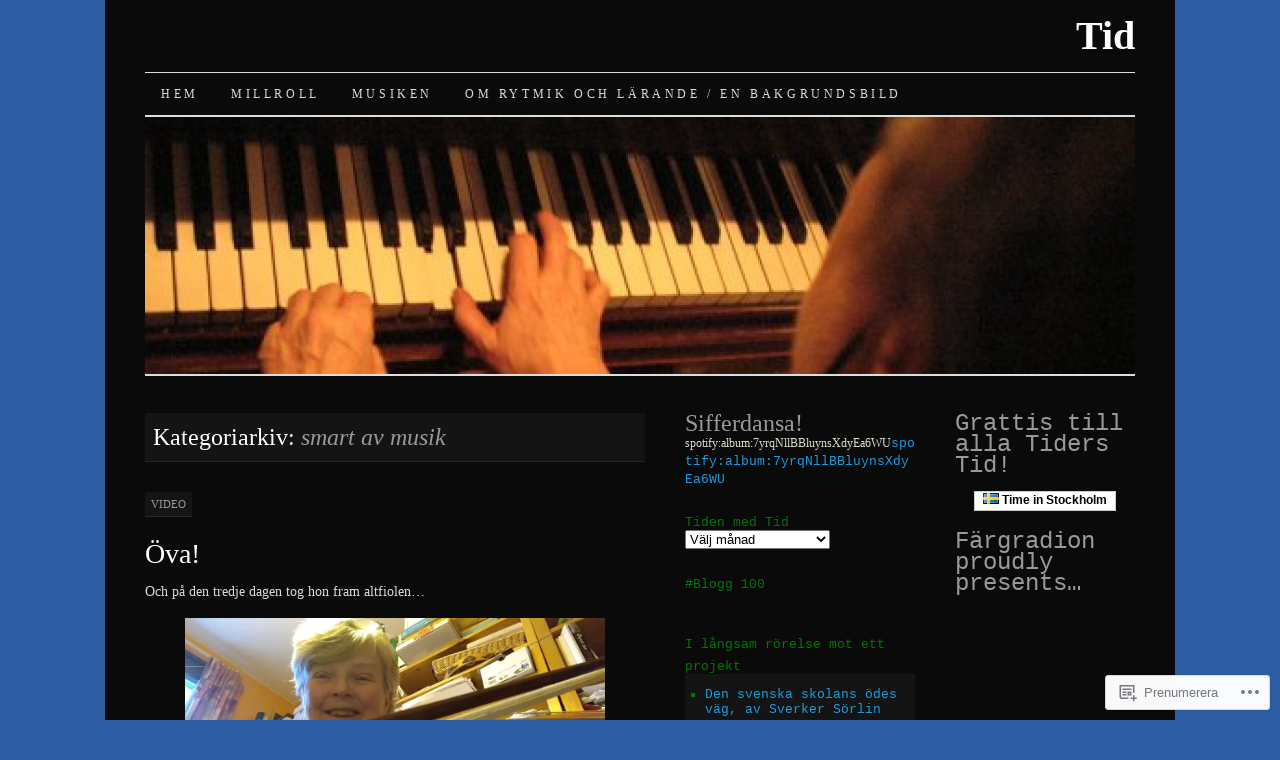

--- FILE ---
content_type: text/html; charset=UTF-8
request_url: https://millroll.live/category/smart-av-musik/
body_size: 45480
content:
<!DOCTYPE html>
<!--[if IE 7]>
<html id="ie7" lang="sv-SE">
<![endif]-->
<!--[if (gt IE 7) | (!IE)]><!-->
<html lang="sv-SE">
<!--<![endif]-->
<head>
<meta charset="UTF-8" />
<title>smart av musik | Tid</title>
<link rel="profile" href="http://gmpg.org/xfn/11" />
<link rel="pingback" href="https://millroll.live/xmlrpc.php" />
<meta name='robots' content='max-image-preview:large' />

<!-- Async WordPress.com Remote Login -->
<script id="wpcom_remote_login_js">
var wpcom_remote_login_extra_auth = '';
function wpcom_remote_login_remove_dom_node_id( element_id ) {
	var dom_node = document.getElementById( element_id );
	if ( dom_node ) { dom_node.parentNode.removeChild( dom_node ); }
}
function wpcom_remote_login_remove_dom_node_classes( class_name ) {
	var dom_nodes = document.querySelectorAll( '.' + class_name );
	for ( var i = 0; i < dom_nodes.length; i++ ) {
		dom_nodes[ i ].parentNode.removeChild( dom_nodes[ i ] );
	}
}
function wpcom_remote_login_final_cleanup() {
	wpcom_remote_login_remove_dom_node_classes( "wpcom_remote_login_msg" );
	wpcom_remote_login_remove_dom_node_id( "wpcom_remote_login_key" );
	wpcom_remote_login_remove_dom_node_id( "wpcom_remote_login_validate" );
	wpcom_remote_login_remove_dom_node_id( "wpcom_remote_login_js" );
	wpcom_remote_login_remove_dom_node_id( "wpcom_request_access_iframe" );
	wpcom_remote_login_remove_dom_node_id( "wpcom_request_access_styles" );
}

// Watch for messages back from the remote login
window.addEventListener( "message", function( e ) {
	if ( e.origin === "https://r-login.wordpress.com" ) {
		var data = {};
		try {
			data = JSON.parse( e.data );
		} catch( e ) {
			wpcom_remote_login_final_cleanup();
			return;
		}

		if ( data.msg === 'LOGIN' ) {
			// Clean up the login check iframe
			wpcom_remote_login_remove_dom_node_id( "wpcom_remote_login_key" );

			var id_regex = new RegExp( /^[0-9]+$/ );
			var token_regex = new RegExp( /^.*|.*|.*$/ );
			if (
				token_regex.test( data.token )
				&& id_regex.test( data.wpcomid )
			) {
				// We have everything we need to ask for a login
				var script = document.createElement( "script" );
				script.setAttribute( "id", "wpcom_remote_login_validate" );
				script.src = '/remote-login.php?wpcom_remote_login=validate'
					+ '&wpcomid=' + data.wpcomid
					+ '&token=' + encodeURIComponent( data.token )
					+ '&host=' + window.location.protocol
					+ '//' + window.location.hostname
					+ '&postid=9733'
					+ '&is_singular=';
				document.body.appendChild( script );
			}

			return;
		}

		// Safari ITP, not logged in, so redirect
		if ( data.msg === 'LOGIN-REDIRECT' ) {
			window.location = 'https://wordpress.com/log-in?redirect_to=' + window.location.href;
			return;
		}

		// Safari ITP, storage access failed, remove the request
		if ( data.msg === 'LOGIN-REMOVE' ) {
			var css_zap = 'html { -webkit-transition: margin-top 1s; transition: margin-top 1s; } /* 9001 */ html { margin-top: 0 !important; } * html body { margin-top: 0 !important; } @media screen and ( max-width: 782px ) { html { margin-top: 0 !important; } * html body { margin-top: 0 !important; } }';
			var style_zap = document.createElement( 'style' );
			style_zap.type = 'text/css';
			style_zap.appendChild( document.createTextNode( css_zap ) );
			document.body.appendChild( style_zap );

			var e = document.getElementById( 'wpcom_request_access_iframe' );
			e.parentNode.removeChild( e );

			document.cookie = 'wordpress_com_login_access=denied; path=/; max-age=31536000';

			return;
		}

		// Safari ITP
		if ( data.msg === 'REQUEST_ACCESS' ) {
			console.log( 'request access: safari' );

			// Check ITP iframe enable/disable knob
			if ( wpcom_remote_login_extra_auth !== 'safari_itp_iframe' ) {
				return;
			}

			// If we are in a "private window" there is no ITP.
			var private_window = false;
			try {
				var opendb = window.openDatabase( null, null, null, null );
			} catch( e ) {
				private_window = true;
			}

			if ( private_window ) {
				console.log( 'private window' );
				return;
			}

			var iframe = document.createElement( 'iframe' );
			iframe.id = 'wpcom_request_access_iframe';
			iframe.setAttribute( 'scrolling', 'no' );
			iframe.setAttribute( 'sandbox', 'allow-storage-access-by-user-activation allow-scripts allow-same-origin allow-top-navigation-by-user-activation' );
			iframe.src = 'https://r-login.wordpress.com/remote-login.php?wpcom_remote_login=request_access&origin=' + encodeURIComponent( data.origin ) + '&wpcomid=' + encodeURIComponent( data.wpcomid );

			var css = 'html { -webkit-transition: margin-top 1s; transition: margin-top 1s; } /* 9001 */ html { margin-top: 46px !important; } * html body { margin-top: 46px !important; } @media screen and ( max-width: 660px ) { html { margin-top: 71px !important; } * html body { margin-top: 71px !important; } #wpcom_request_access_iframe { display: block; height: 71px !important; } } #wpcom_request_access_iframe { border: 0px; height: 46px; position: fixed; top: 0; left: 0; width: 100%; min-width: 100%; z-index: 99999; background: #23282d; } ';

			var style = document.createElement( 'style' );
			style.type = 'text/css';
			style.id = 'wpcom_request_access_styles';
			style.appendChild( document.createTextNode( css ) );
			document.body.appendChild( style );

			document.body.appendChild( iframe );
		}

		if ( data.msg === 'DONE' ) {
			wpcom_remote_login_final_cleanup();
		}
	}
}, false );

// Inject the remote login iframe after the page has had a chance to load
// more critical resources
window.addEventListener( "DOMContentLoaded", function( e ) {
	var iframe = document.createElement( "iframe" );
	iframe.style.display = "none";
	iframe.setAttribute( "scrolling", "no" );
	iframe.setAttribute( "id", "wpcom_remote_login_key" );
	iframe.src = "https://r-login.wordpress.com/remote-login.php"
		+ "?wpcom_remote_login=key"
		+ "&origin=aHR0cHM6Ly9taWxscm9sbC5saXZl"
		+ "&wpcomid=20861440"
		+ "&time=" + Math.floor( Date.now() / 1000 );
	document.body.appendChild( iframe );
}, false );
</script>
<link rel='dns-prefetch' href='//s0.wp.com' />
<link rel="alternate" type="application/rss+xml" title="Tid &raquo; flöde" href="https://millroll.live/feed/" />
<link rel="alternate" type="application/rss+xml" title="Tid &raquo; kommentarsflöde" href="https://millroll.live/comments/feed/" />
<link rel="alternate" type="application/rss+xml" title="Tid &raquo; smart av musik kategoriflöde" href="https://millroll.live/category/smart-av-musik/feed/" />
	<script type="text/javascript">
		/* <![CDATA[ */
		function addLoadEvent(func) {
			var oldonload = window.onload;
			if (typeof window.onload != 'function') {
				window.onload = func;
			} else {
				window.onload = function () {
					oldonload();
					func();
				}
			}
		}
		/* ]]> */
	</script>
	<style id='wp-emoji-styles-inline-css'>

	img.wp-smiley, img.emoji {
		display: inline !important;
		border: none !important;
		box-shadow: none !important;
		height: 1em !important;
		width: 1em !important;
		margin: 0 0.07em !important;
		vertical-align: -0.1em !important;
		background: none !important;
		padding: 0 !important;
	}
/*# sourceURL=wp-emoji-styles-inline-css */
</style>
<link crossorigin='anonymous' rel='stylesheet' id='all-css-2-1' href='/wp-content/plugins/gutenberg-core/v22.2.0/build/styles/block-library/style.css?m=1764855221i&cssminify=yes' type='text/css' media='all' />
<style id='wp-block-library-inline-css'>
.has-text-align-justify {
	text-align:justify;
}
.has-text-align-justify{text-align:justify;}

/*# sourceURL=wp-block-library-inline-css */
</style><style id='wp-block-paragraph-inline-css'>
.is-small-text{font-size:.875em}.is-regular-text{font-size:1em}.is-large-text{font-size:2.25em}.is-larger-text{font-size:3em}.has-drop-cap:not(:focus):first-letter{float:left;font-size:8.4em;font-style:normal;font-weight:100;line-height:.68;margin:.05em .1em 0 0;text-transform:uppercase}body.rtl .has-drop-cap:not(:focus):first-letter{float:none;margin-left:.1em}p.has-drop-cap.has-background{overflow:hidden}:root :where(p.has-background){padding:1.25em 2.375em}:where(p.has-text-color:not(.has-link-color)) a{color:inherit}p.has-text-align-left[style*="writing-mode:vertical-lr"],p.has-text-align-right[style*="writing-mode:vertical-rl"]{rotate:180deg}
/*# sourceURL=/wp-content/plugins/gutenberg-core/v22.2.0/build/styles/block-library/paragraph/style.css */
</style>
<style id='wp-block-gallery-inline-css'>
.blocks-gallery-grid:not(.has-nested-images),.wp-block-gallery:not(.has-nested-images){display:flex;flex-wrap:wrap;list-style-type:none;margin:0;padding:0}.blocks-gallery-grid:not(.has-nested-images) .blocks-gallery-image,.blocks-gallery-grid:not(.has-nested-images) .blocks-gallery-item,.wp-block-gallery:not(.has-nested-images) .blocks-gallery-image,.wp-block-gallery:not(.has-nested-images) .blocks-gallery-item{display:flex;flex-direction:column;flex-grow:1;justify-content:center;margin:0 1em 1em 0;position:relative;width:calc(50% - 1em)}.blocks-gallery-grid:not(.has-nested-images) .blocks-gallery-image:nth-of-type(2n),.blocks-gallery-grid:not(.has-nested-images) .blocks-gallery-item:nth-of-type(2n),.wp-block-gallery:not(.has-nested-images) .blocks-gallery-image:nth-of-type(2n),.wp-block-gallery:not(.has-nested-images) .blocks-gallery-item:nth-of-type(2n){margin-right:0}.blocks-gallery-grid:not(.has-nested-images) .blocks-gallery-image figure,.blocks-gallery-grid:not(.has-nested-images) .blocks-gallery-item figure,.wp-block-gallery:not(.has-nested-images) .blocks-gallery-image figure,.wp-block-gallery:not(.has-nested-images) .blocks-gallery-item figure{align-items:flex-end;display:flex;height:100%;justify-content:flex-start;margin:0}.blocks-gallery-grid:not(.has-nested-images) .blocks-gallery-image img,.blocks-gallery-grid:not(.has-nested-images) .blocks-gallery-item img,.wp-block-gallery:not(.has-nested-images) .blocks-gallery-image img,.wp-block-gallery:not(.has-nested-images) .blocks-gallery-item img{display:block;height:auto;max-width:100%;width:auto}.blocks-gallery-grid:not(.has-nested-images) .blocks-gallery-image figcaption,.blocks-gallery-grid:not(.has-nested-images) .blocks-gallery-item figcaption,.wp-block-gallery:not(.has-nested-images) .blocks-gallery-image figcaption,.wp-block-gallery:not(.has-nested-images) .blocks-gallery-item figcaption{background:linear-gradient(0deg,#000000b3,#0000004d 70%,#0000);bottom:0;box-sizing:border-box;color:#fff;font-size:.8em;margin:0;max-height:100%;overflow:auto;padding:3em .77em .7em;position:absolute;text-align:center;width:100%;z-index:2}.blocks-gallery-grid:not(.has-nested-images) .blocks-gallery-image figcaption img,.blocks-gallery-grid:not(.has-nested-images) .blocks-gallery-item figcaption img,.wp-block-gallery:not(.has-nested-images) .blocks-gallery-image figcaption img,.wp-block-gallery:not(.has-nested-images) .blocks-gallery-item figcaption img{display:inline}.blocks-gallery-grid:not(.has-nested-images) figcaption,.wp-block-gallery:not(.has-nested-images) figcaption{flex-grow:1}.blocks-gallery-grid:not(.has-nested-images).is-cropped .blocks-gallery-image a,.blocks-gallery-grid:not(.has-nested-images).is-cropped .blocks-gallery-image img,.blocks-gallery-grid:not(.has-nested-images).is-cropped .blocks-gallery-item a,.blocks-gallery-grid:not(.has-nested-images).is-cropped .blocks-gallery-item img,.wp-block-gallery:not(.has-nested-images).is-cropped .blocks-gallery-image a,.wp-block-gallery:not(.has-nested-images).is-cropped .blocks-gallery-image img,.wp-block-gallery:not(.has-nested-images).is-cropped .blocks-gallery-item a,.wp-block-gallery:not(.has-nested-images).is-cropped .blocks-gallery-item img{flex:1;height:100%;object-fit:cover;width:100%}.blocks-gallery-grid:not(.has-nested-images).columns-1 .blocks-gallery-image,.blocks-gallery-grid:not(.has-nested-images).columns-1 .blocks-gallery-item,.wp-block-gallery:not(.has-nested-images).columns-1 .blocks-gallery-image,.wp-block-gallery:not(.has-nested-images).columns-1 .blocks-gallery-item{margin-right:0;width:100%}@media (min-width:600px){.blocks-gallery-grid:not(.has-nested-images).columns-3 .blocks-gallery-image,.blocks-gallery-grid:not(.has-nested-images).columns-3 .blocks-gallery-item,.wp-block-gallery:not(.has-nested-images).columns-3 .blocks-gallery-image,.wp-block-gallery:not(.has-nested-images).columns-3 .blocks-gallery-item{margin-right:1em;width:calc(33.33333% - .66667em)}.blocks-gallery-grid:not(.has-nested-images).columns-4 .blocks-gallery-image,.blocks-gallery-grid:not(.has-nested-images).columns-4 .blocks-gallery-item,.wp-block-gallery:not(.has-nested-images).columns-4 .blocks-gallery-image,.wp-block-gallery:not(.has-nested-images).columns-4 .blocks-gallery-item{margin-right:1em;width:calc(25% - .75em)}.blocks-gallery-grid:not(.has-nested-images).columns-5 .blocks-gallery-image,.blocks-gallery-grid:not(.has-nested-images).columns-5 .blocks-gallery-item,.wp-block-gallery:not(.has-nested-images).columns-5 .blocks-gallery-image,.wp-block-gallery:not(.has-nested-images).columns-5 .blocks-gallery-item{margin-right:1em;width:calc(20% - .8em)}.blocks-gallery-grid:not(.has-nested-images).columns-6 .blocks-gallery-image,.blocks-gallery-grid:not(.has-nested-images).columns-6 .blocks-gallery-item,.wp-block-gallery:not(.has-nested-images).columns-6 .blocks-gallery-image,.wp-block-gallery:not(.has-nested-images).columns-6 .blocks-gallery-item{margin-right:1em;width:calc(16.66667% - .83333em)}.blocks-gallery-grid:not(.has-nested-images).columns-7 .blocks-gallery-image,.blocks-gallery-grid:not(.has-nested-images).columns-7 .blocks-gallery-item,.wp-block-gallery:not(.has-nested-images).columns-7 .blocks-gallery-image,.wp-block-gallery:not(.has-nested-images).columns-7 .blocks-gallery-item{margin-right:1em;width:calc(14.28571% - .85714em)}.blocks-gallery-grid:not(.has-nested-images).columns-8 .blocks-gallery-image,.blocks-gallery-grid:not(.has-nested-images).columns-8 .blocks-gallery-item,.wp-block-gallery:not(.has-nested-images).columns-8 .blocks-gallery-image,.wp-block-gallery:not(.has-nested-images).columns-8 .blocks-gallery-item{margin-right:1em;width:calc(12.5% - .875em)}.blocks-gallery-grid:not(.has-nested-images).columns-1 .blocks-gallery-image:nth-of-type(1n),.blocks-gallery-grid:not(.has-nested-images).columns-1 .blocks-gallery-item:nth-of-type(1n),.blocks-gallery-grid:not(.has-nested-images).columns-2 .blocks-gallery-image:nth-of-type(2n),.blocks-gallery-grid:not(.has-nested-images).columns-2 .blocks-gallery-item:nth-of-type(2n),.blocks-gallery-grid:not(.has-nested-images).columns-3 .blocks-gallery-image:nth-of-type(3n),.blocks-gallery-grid:not(.has-nested-images).columns-3 .blocks-gallery-item:nth-of-type(3n),.blocks-gallery-grid:not(.has-nested-images).columns-4 .blocks-gallery-image:nth-of-type(4n),.blocks-gallery-grid:not(.has-nested-images).columns-4 .blocks-gallery-item:nth-of-type(4n),.blocks-gallery-grid:not(.has-nested-images).columns-5 .blocks-gallery-image:nth-of-type(5n),.blocks-gallery-grid:not(.has-nested-images).columns-5 .blocks-gallery-item:nth-of-type(5n),.blocks-gallery-grid:not(.has-nested-images).columns-6 .blocks-gallery-image:nth-of-type(6n),.blocks-gallery-grid:not(.has-nested-images).columns-6 .blocks-gallery-item:nth-of-type(6n),.blocks-gallery-grid:not(.has-nested-images).columns-7 .blocks-gallery-image:nth-of-type(7n),.blocks-gallery-grid:not(.has-nested-images).columns-7 .blocks-gallery-item:nth-of-type(7n),.blocks-gallery-grid:not(.has-nested-images).columns-8 .blocks-gallery-image:nth-of-type(8n),.blocks-gallery-grid:not(.has-nested-images).columns-8 .blocks-gallery-item:nth-of-type(8n),.wp-block-gallery:not(.has-nested-images).columns-1 .blocks-gallery-image:nth-of-type(1n),.wp-block-gallery:not(.has-nested-images).columns-1 .blocks-gallery-item:nth-of-type(1n),.wp-block-gallery:not(.has-nested-images).columns-2 .blocks-gallery-image:nth-of-type(2n),.wp-block-gallery:not(.has-nested-images).columns-2 .blocks-gallery-item:nth-of-type(2n),.wp-block-gallery:not(.has-nested-images).columns-3 .blocks-gallery-image:nth-of-type(3n),.wp-block-gallery:not(.has-nested-images).columns-3 .blocks-gallery-item:nth-of-type(3n),.wp-block-gallery:not(.has-nested-images).columns-4 .blocks-gallery-image:nth-of-type(4n),.wp-block-gallery:not(.has-nested-images).columns-4 .blocks-gallery-item:nth-of-type(4n),.wp-block-gallery:not(.has-nested-images).columns-5 .blocks-gallery-image:nth-of-type(5n),.wp-block-gallery:not(.has-nested-images).columns-5 .blocks-gallery-item:nth-of-type(5n),.wp-block-gallery:not(.has-nested-images).columns-6 .blocks-gallery-image:nth-of-type(6n),.wp-block-gallery:not(.has-nested-images).columns-6 .blocks-gallery-item:nth-of-type(6n),.wp-block-gallery:not(.has-nested-images).columns-7 .blocks-gallery-image:nth-of-type(7n),.wp-block-gallery:not(.has-nested-images).columns-7 .blocks-gallery-item:nth-of-type(7n),.wp-block-gallery:not(.has-nested-images).columns-8 .blocks-gallery-image:nth-of-type(8n),.wp-block-gallery:not(.has-nested-images).columns-8 .blocks-gallery-item:nth-of-type(8n){margin-right:0}}.blocks-gallery-grid:not(.has-nested-images) .blocks-gallery-image:last-child,.blocks-gallery-grid:not(.has-nested-images) .blocks-gallery-item:last-child,.wp-block-gallery:not(.has-nested-images) .blocks-gallery-image:last-child,.wp-block-gallery:not(.has-nested-images) .blocks-gallery-item:last-child{margin-right:0}.blocks-gallery-grid:not(.has-nested-images).alignleft,.blocks-gallery-grid:not(.has-nested-images).alignright,.wp-block-gallery:not(.has-nested-images).alignleft,.wp-block-gallery:not(.has-nested-images).alignright{max-width:420px;width:100%}.blocks-gallery-grid:not(.has-nested-images).aligncenter .blocks-gallery-item figure,.wp-block-gallery:not(.has-nested-images).aligncenter .blocks-gallery-item figure{justify-content:center}.wp-block-gallery:not(.is-cropped) .blocks-gallery-item{align-self:flex-start}figure.wp-block-gallery.has-nested-images{align-items:normal}.wp-block-gallery.has-nested-images figure.wp-block-image:not(#individual-image){margin:0;width:calc(50% - var(--wp--style--unstable-gallery-gap, 16px)/2)}.wp-block-gallery.has-nested-images figure.wp-block-image{box-sizing:border-box;display:flex;flex-direction:column;flex-grow:1;justify-content:center;max-width:100%;position:relative}.wp-block-gallery.has-nested-images figure.wp-block-image>a,.wp-block-gallery.has-nested-images figure.wp-block-image>div{flex-direction:column;flex-grow:1;margin:0}.wp-block-gallery.has-nested-images figure.wp-block-image img{display:block;height:auto;max-width:100%!important;width:auto}.wp-block-gallery.has-nested-images figure.wp-block-image figcaption,.wp-block-gallery.has-nested-images figure.wp-block-image:has(figcaption):before{bottom:0;left:0;max-height:100%;position:absolute;right:0}.wp-block-gallery.has-nested-images figure.wp-block-image:has(figcaption):before{backdrop-filter:blur(3px);content:"";height:100%;-webkit-mask-image:linear-gradient(0deg,#000 20%,#0000);mask-image:linear-gradient(0deg,#000 20%,#0000);max-height:40%;pointer-events:none}.wp-block-gallery.has-nested-images figure.wp-block-image figcaption{box-sizing:border-box;color:#fff;font-size:13px;margin:0;overflow:auto;padding:1em;text-align:center;text-shadow:0 0 1.5px #000}.wp-block-gallery.has-nested-images figure.wp-block-image figcaption::-webkit-scrollbar{height:12px;width:12px}.wp-block-gallery.has-nested-images figure.wp-block-image figcaption::-webkit-scrollbar-track{background-color:initial}.wp-block-gallery.has-nested-images figure.wp-block-image figcaption::-webkit-scrollbar-thumb{background-clip:padding-box;background-color:initial;border:3px solid #0000;border-radius:8px}.wp-block-gallery.has-nested-images figure.wp-block-image figcaption:focus-within::-webkit-scrollbar-thumb,.wp-block-gallery.has-nested-images figure.wp-block-image figcaption:focus::-webkit-scrollbar-thumb,.wp-block-gallery.has-nested-images figure.wp-block-image figcaption:hover::-webkit-scrollbar-thumb{background-color:#fffc}.wp-block-gallery.has-nested-images figure.wp-block-image figcaption{scrollbar-color:#0000 #0000;scrollbar-gutter:stable both-edges;scrollbar-width:thin}.wp-block-gallery.has-nested-images figure.wp-block-image figcaption:focus,.wp-block-gallery.has-nested-images figure.wp-block-image figcaption:focus-within,.wp-block-gallery.has-nested-images figure.wp-block-image figcaption:hover{scrollbar-color:#fffc #0000}.wp-block-gallery.has-nested-images figure.wp-block-image figcaption{will-change:transform}@media (hover:none){.wp-block-gallery.has-nested-images figure.wp-block-image figcaption{scrollbar-color:#fffc #0000}}.wp-block-gallery.has-nested-images figure.wp-block-image figcaption{background:linear-gradient(0deg,#0006,#0000)}.wp-block-gallery.has-nested-images figure.wp-block-image figcaption img{display:inline}.wp-block-gallery.has-nested-images figure.wp-block-image figcaption a{color:inherit}.wp-block-gallery.has-nested-images figure.wp-block-image.has-custom-border img{box-sizing:border-box}.wp-block-gallery.has-nested-images figure.wp-block-image.has-custom-border>a,.wp-block-gallery.has-nested-images figure.wp-block-image.has-custom-border>div,.wp-block-gallery.has-nested-images figure.wp-block-image.is-style-rounded>a,.wp-block-gallery.has-nested-images figure.wp-block-image.is-style-rounded>div{flex:1 1 auto}.wp-block-gallery.has-nested-images figure.wp-block-image.has-custom-border figcaption,.wp-block-gallery.has-nested-images figure.wp-block-image.is-style-rounded figcaption{background:none;color:inherit;flex:initial;margin:0;padding:10px 10px 9px;position:relative;text-shadow:none}.wp-block-gallery.has-nested-images figure.wp-block-image.has-custom-border:before,.wp-block-gallery.has-nested-images figure.wp-block-image.is-style-rounded:before{content:none}.wp-block-gallery.has-nested-images figcaption{flex-basis:100%;flex-grow:1;text-align:center}.wp-block-gallery.has-nested-images:not(.is-cropped) figure.wp-block-image:not(#individual-image){margin-bottom:auto;margin-top:0}.wp-block-gallery.has-nested-images.is-cropped figure.wp-block-image:not(#individual-image){align-self:inherit}.wp-block-gallery.has-nested-images.is-cropped figure.wp-block-image:not(#individual-image)>a,.wp-block-gallery.has-nested-images.is-cropped figure.wp-block-image:not(#individual-image)>div:not(.components-drop-zone){display:flex}.wp-block-gallery.has-nested-images.is-cropped figure.wp-block-image:not(#individual-image) a,.wp-block-gallery.has-nested-images.is-cropped figure.wp-block-image:not(#individual-image) img{flex:1 0 0%;height:100%;object-fit:cover;width:100%}.wp-block-gallery.has-nested-images.columns-1 figure.wp-block-image:not(#individual-image){width:100%}@media (min-width:600px){.wp-block-gallery.has-nested-images.columns-3 figure.wp-block-image:not(#individual-image){width:calc(33.33333% - var(--wp--style--unstable-gallery-gap, 16px)*.66667)}.wp-block-gallery.has-nested-images.columns-4 figure.wp-block-image:not(#individual-image){width:calc(25% - var(--wp--style--unstable-gallery-gap, 16px)*.75)}.wp-block-gallery.has-nested-images.columns-5 figure.wp-block-image:not(#individual-image){width:calc(20% - var(--wp--style--unstable-gallery-gap, 16px)*.8)}.wp-block-gallery.has-nested-images.columns-6 figure.wp-block-image:not(#individual-image){width:calc(16.66667% - var(--wp--style--unstable-gallery-gap, 16px)*.83333)}.wp-block-gallery.has-nested-images.columns-7 figure.wp-block-image:not(#individual-image){width:calc(14.28571% - var(--wp--style--unstable-gallery-gap, 16px)*.85714)}.wp-block-gallery.has-nested-images.columns-8 figure.wp-block-image:not(#individual-image){width:calc(12.5% - var(--wp--style--unstable-gallery-gap, 16px)*.875)}.wp-block-gallery.has-nested-images.columns-default figure.wp-block-image:not(#individual-image){width:calc(33.33% - var(--wp--style--unstable-gallery-gap, 16px)*.66667)}.wp-block-gallery.has-nested-images.columns-default figure.wp-block-image:not(#individual-image):first-child:nth-last-child(2),.wp-block-gallery.has-nested-images.columns-default figure.wp-block-image:not(#individual-image):first-child:nth-last-child(2)~figure.wp-block-image:not(#individual-image){width:calc(50% - var(--wp--style--unstable-gallery-gap, 16px)*.5)}.wp-block-gallery.has-nested-images.columns-default figure.wp-block-image:not(#individual-image):first-child:last-child{width:100%}}.wp-block-gallery.has-nested-images.alignleft,.wp-block-gallery.has-nested-images.alignright{max-width:420px;width:100%}.wp-block-gallery.has-nested-images.aligncenter{justify-content:center}
/*# sourceURL=/wp-content/plugins/gutenberg-core/v22.2.0/build/styles/block-library/gallery/style.css */
</style>
<style id='wp-block-image-inline-css'>
.wp-block-image>a,.wp-block-image>figure>a{display:inline-block}.wp-block-image img{box-sizing:border-box;height:auto;max-width:100%;vertical-align:bottom}@media not (prefers-reduced-motion){.wp-block-image img.hide{visibility:hidden}.wp-block-image img.show{animation:show-content-image .4s}}.wp-block-image[style*=border-radius] img,.wp-block-image[style*=border-radius]>a{border-radius:inherit}.wp-block-image.has-custom-border img{box-sizing:border-box}.wp-block-image.aligncenter{text-align:center}.wp-block-image.alignfull>a,.wp-block-image.alignwide>a{width:100%}.wp-block-image.alignfull img,.wp-block-image.alignwide img{height:auto;width:100%}.wp-block-image .aligncenter,.wp-block-image .alignleft,.wp-block-image .alignright,.wp-block-image.aligncenter,.wp-block-image.alignleft,.wp-block-image.alignright{display:table}.wp-block-image .aligncenter>figcaption,.wp-block-image .alignleft>figcaption,.wp-block-image .alignright>figcaption,.wp-block-image.aligncenter>figcaption,.wp-block-image.alignleft>figcaption,.wp-block-image.alignright>figcaption{caption-side:bottom;display:table-caption}.wp-block-image .alignleft{float:left;margin:.5em 1em .5em 0}.wp-block-image .alignright{float:right;margin:.5em 0 .5em 1em}.wp-block-image .aligncenter{margin-left:auto;margin-right:auto}.wp-block-image :where(figcaption){margin-bottom:1em;margin-top:.5em}.wp-block-image.is-style-circle-mask img{border-radius:9999px}@supports ((-webkit-mask-image:none) or (mask-image:none)) or (-webkit-mask-image:none){.wp-block-image.is-style-circle-mask img{border-radius:0;-webkit-mask-image:url('data:image/svg+xml;utf8,<svg viewBox="0 0 100 100" xmlns="http://www.w3.org/2000/svg"><circle cx="50" cy="50" r="50"/></svg>');mask-image:url('data:image/svg+xml;utf8,<svg viewBox="0 0 100 100" xmlns="http://www.w3.org/2000/svg"><circle cx="50" cy="50" r="50"/></svg>');mask-mode:alpha;-webkit-mask-position:center;mask-position:center;-webkit-mask-repeat:no-repeat;mask-repeat:no-repeat;-webkit-mask-size:contain;mask-size:contain}}:root :where(.wp-block-image.is-style-rounded img,.wp-block-image .is-style-rounded img){border-radius:9999px}.wp-block-image figure{margin:0}.wp-lightbox-container{display:flex;flex-direction:column;position:relative}.wp-lightbox-container img{cursor:zoom-in}.wp-lightbox-container img:hover+button{opacity:1}.wp-lightbox-container button{align-items:center;backdrop-filter:blur(16px) saturate(180%);background-color:#5a5a5a40;border:none;border-radius:4px;cursor:zoom-in;display:flex;height:20px;justify-content:center;opacity:0;padding:0;position:absolute;right:16px;text-align:center;top:16px;width:20px;z-index:100}@media not (prefers-reduced-motion){.wp-lightbox-container button{transition:opacity .2s ease}}.wp-lightbox-container button:focus-visible{outline:3px auto #5a5a5a40;outline:3px auto -webkit-focus-ring-color;outline-offset:3px}.wp-lightbox-container button:hover{cursor:pointer;opacity:1}.wp-lightbox-container button:focus{opacity:1}.wp-lightbox-container button:focus,.wp-lightbox-container button:hover,.wp-lightbox-container button:not(:hover):not(:active):not(.has-background){background-color:#5a5a5a40;border:none}.wp-lightbox-overlay{box-sizing:border-box;cursor:zoom-out;height:100vh;left:0;overflow:hidden;position:fixed;top:0;visibility:hidden;width:100%;z-index:100000}.wp-lightbox-overlay .close-button{align-items:center;cursor:pointer;display:flex;justify-content:center;min-height:40px;min-width:40px;padding:0;position:absolute;right:calc(env(safe-area-inset-right) + 16px);top:calc(env(safe-area-inset-top) + 16px);z-index:5000000}.wp-lightbox-overlay .close-button:focus,.wp-lightbox-overlay .close-button:hover,.wp-lightbox-overlay .close-button:not(:hover):not(:active):not(.has-background){background:none;border:none}.wp-lightbox-overlay .lightbox-image-container{height:var(--wp--lightbox-container-height);left:50%;overflow:hidden;position:absolute;top:50%;transform:translate(-50%,-50%);transform-origin:top left;width:var(--wp--lightbox-container-width);z-index:9999999999}.wp-lightbox-overlay .wp-block-image{align-items:center;box-sizing:border-box;display:flex;height:100%;justify-content:center;margin:0;position:relative;transform-origin:0 0;width:100%;z-index:3000000}.wp-lightbox-overlay .wp-block-image img{height:var(--wp--lightbox-image-height);min-height:var(--wp--lightbox-image-height);min-width:var(--wp--lightbox-image-width);width:var(--wp--lightbox-image-width)}.wp-lightbox-overlay .wp-block-image figcaption{display:none}.wp-lightbox-overlay button{background:none;border:none}.wp-lightbox-overlay .scrim{background-color:#fff;height:100%;opacity:.9;position:absolute;width:100%;z-index:2000000}.wp-lightbox-overlay.active{visibility:visible}@media not (prefers-reduced-motion){.wp-lightbox-overlay.active{animation:turn-on-visibility .25s both}.wp-lightbox-overlay.active img{animation:turn-on-visibility .35s both}.wp-lightbox-overlay.show-closing-animation:not(.active){animation:turn-off-visibility .35s both}.wp-lightbox-overlay.show-closing-animation:not(.active) img{animation:turn-off-visibility .25s both}.wp-lightbox-overlay.zoom.active{animation:none;opacity:1;visibility:visible}.wp-lightbox-overlay.zoom.active .lightbox-image-container{animation:lightbox-zoom-in .4s}.wp-lightbox-overlay.zoom.active .lightbox-image-container img{animation:none}.wp-lightbox-overlay.zoom.active .scrim{animation:turn-on-visibility .4s forwards}.wp-lightbox-overlay.zoom.show-closing-animation:not(.active){animation:none}.wp-lightbox-overlay.zoom.show-closing-animation:not(.active) .lightbox-image-container{animation:lightbox-zoom-out .4s}.wp-lightbox-overlay.zoom.show-closing-animation:not(.active) .lightbox-image-container img{animation:none}.wp-lightbox-overlay.zoom.show-closing-animation:not(.active) .scrim{animation:turn-off-visibility .4s forwards}}@keyframes show-content-image{0%{visibility:hidden}99%{visibility:hidden}to{visibility:visible}}@keyframes turn-on-visibility{0%{opacity:0}to{opacity:1}}@keyframes turn-off-visibility{0%{opacity:1;visibility:visible}99%{opacity:0;visibility:visible}to{opacity:0;visibility:hidden}}@keyframes lightbox-zoom-in{0%{transform:translate(calc((-100vw + var(--wp--lightbox-scrollbar-width))/2 + var(--wp--lightbox-initial-left-position)),calc(-50vh + var(--wp--lightbox-initial-top-position))) scale(var(--wp--lightbox-scale))}to{transform:translate(-50%,-50%) scale(1)}}@keyframes lightbox-zoom-out{0%{transform:translate(-50%,-50%) scale(1);visibility:visible}99%{visibility:visible}to{transform:translate(calc((-100vw + var(--wp--lightbox-scrollbar-width))/2 + var(--wp--lightbox-initial-left-position)),calc(-50vh + var(--wp--lightbox-initial-top-position))) scale(var(--wp--lightbox-scale));visibility:hidden}}
/*# sourceURL=/wp-content/plugins/gutenberg-core/v22.2.0/build/styles/block-library/image/style.css */
</style>
<style id='global-styles-inline-css'>
:root{--wp--preset--aspect-ratio--square: 1;--wp--preset--aspect-ratio--4-3: 4/3;--wp--preset--aspect-ratio--3-4: 3/4;--wp--preset--aspect-ratio--3-2: 3/2;--wp--preset--aspect-ratio--2-3: 2/3;--wp--preset--aspect-ratio--16-9: 16/9;--wp--preset--aspect-ratio--9-16: 9/16;--wp--preset--color--black: #000000;--wp--preset--color--cyan-bluish-gray: #abb8c3;--wp--preset--color--white: #ffffff;--wp--preset--color--pale-pink: #f78da7;--wp--preset--color--vivid-red: #cf2e2e;--wp--preset--color--luminous-vivid-orange: #ff6900;--wp--preset--color--luminous-vivid-amber: #fcb900;--wp--preset--color--light-green-cyan: #7bdcb5;--wp--preset--color--vivid-green-cyan: #00d084;--wp--preset--color--pale-cyan-blue: #8ed1fc;--wp--preset--color--vivid-cyan-blue: #0693e3;--wp--preset--color--vivid-purple: #9b51e0;--wp--preset--gradient--vivid-cyan-blue-to-vivid-purple: linear-gradient(135deg,rgb(6,147,227) 0%,rgb(155,81,224) 100%);--wp--preset--gradient--light-green-cyan-to-vivid-green-cyan: linear-gradient(135deg,rgb(122,220,180) 0%,rgb(0,208,130) 100%);--wp--preset--gradient--luminous-vivid-amber-to-luminous-vivid-orange: linear-gradient(135deg,rgb(252,185,0) 0%,rgb(255,105,0) 100%);--wp--preset--gradient--luminous-vivid-orange-to-vivid-red: linear-gradient(135deg,rgb(255,105,0) 0%,rgb(207,46,46) 100%);--wp--preset--gradient--very-light-gray-to-cyan-bluish-gray: linear-gradient(135deg,rgb(238,238,238) 0%,rgb(169,184,195) 100%);--wp--preset--gradient--cool-to-warm-spectrum: linear-gradient(135deg,rgb(74,234,220) 0%,rgb(151,120,209) 20%,rgb(207,42,186) 40%,rgb(238,44,130) 60%,rgb(251,105,98) 80%,rgb(254,248,76) 100%);--wp--preset--gradient--blush-light-purple: linear-gradient(135deg,rgb(255,206,236) 0%,rgb(152,150,240) 100%);--wp--preset--gradient--blush-bordeaux: linear-gradient(135deg,rgb(254,205,165) 0%,rgb(254,45,45) 50%,rgb(107,0,62) 100%);--wp--preset--gradient--luminous-dusk: linear-gradient(135deg,rgb(255,203,112) 0%,rgb(199,81,192) 50%,rgb(65,88,208) 100%);--wp--preset--gradient--pale-ocean: linear-gradient(135deg,rgb(255,245,203) 0%,rgb(182,227,212) 50%,rgb(51,167,181) 100%);--wp--preset--gradient--electric-grass: linear-gradient(135deg,rgb(202,248,128) 0%,rgb(113,206,126) 100%);--wp--preset--gradient--midnight: linear-gradient(135deg,rgb(2,3,129) 0%,rgb(40,116,252) 100%);--wp--preset--font-size--small: 13px;--wp--preset--font-size--medium: 20px;--wp--preset--font-size--large: 36px;--wp--preset--font-size--x-large: 42px;--wp--preset--font-family--albert-sans: 'Albert Sans', sans-serif;--wp--preset--font-family--alegreya: Alegreya, serif;--wp--preset--font-family--arvo: Arvo, serif;--wp--preset--font-family--bodoni-moda: 'Bodoni Moda', serif;--wp--preset--font-family--bricolage-grotesque: 'Bricolage Grotesque', sans-serif;--wp--preset--font-family--cabin: Cabin, sans-serif;--wp--preset--font-family--chivo: Chivo, sans-serif;--wp--preset--font-family--commissioner: Commissioner, sans-serif;--wp--preset--font-family--cormorant: Cormorant, serif;--wp--preset--font-family--courier-prime: 'Courier Prime', monospace;--wp--preset--font-family--crimson-pro: 'Crimson Pro', serif;--wp--preset--font-family--dm-mono: 'DM Mono', monospace;--wp--preset--font-family--dm-sans: 'DM Sans', sans-serif;--wp--preset--font-family--dm-serif-display: 'DM Serif Display', serif;--wp--preset--font-family--domine: Domine, serif;--wp--preset--font-family--eb-garamond: 'EB Garamond', serif;--wp--preset--font-family--epilogue: Epilogue, sans-serif;--wp--preset--font-family--fahkwang: Fahkwang, sans-serif;--wp--preset--font-family--figtree: Figtree, sans-serif;--wp--preset--font-family--fira-sans: 'Fira Sans', sans-serif;--wp--preset--font-family--fjalla-one: 'Fjalla One', sans-serif;--wp--preset--font-family--fraunces: Fraunces, serif;--wp--preset--font-family--gabarito: Gabarito, system-ui;--wp--preset--font-family--ibm-plex-mono: 'IBM Plex Mono', monospace;--wp--preset--font-family--ibm-plex-sans: 'IBM Plex Sans', sans-serif;--wp--preset--font-family--ibarra-real-nova: 'Ibarra Real Nova', serif;--wp--preset--font-family--instrument-serif: 'Instrument Serif', serif;--wp--preset--font-family--inter: Inter, sans-serif;--wp--preset--font-family--josefin-sans: 'Josefin Sans', sans-serif;--wp--preset--font-family--jost: Jost, sans-serif;--wp--preset--font-family--libre-baskerville: 'Libre Baskerville', serif;--wp--preset--font-family--libre-franklin: 'Libre Franklin', sans-serif;--wp--preset--font-family--literata: Literata, serif;--wp--preset--font-family--lora: Lora, serif;--wp--preset--font-family--merriweather: Merriweather, serif;--wp--preset--font-family--montserrat: Montserrat, sans-serif;--wp--preset--font-family--newsreader: Newsreader, serif;--wp--preset--font-family--noto-sans-mono: 'Noto Sans Mono', sans-serif;--wp--preset--font-family--nunito: Nunito, sans-serif;--wp--preset--font-family--open-sans: 'Open Sans', sans-serif;--wp--preset--font-family--overpass: Overpass, sans-serif;--wp--preset--font-family--pt-serif: 'PT Serif', serif;--wp--preset--font-family--petrona: Petrona, serif;--wp--preset--font-family--piazzolla: Piazzolla, serif;--wp--preset--font-family--playfair-display: 'Playfair Display', serif;--wp--preset--font-family--plus-jakarta-sans: 'Plus Jakarta Sans', sans-serif;--wp--preset--font-family--poppins: Poppins, sans-serif;--wp--preset--font-family--raleway: Raleway, sans-serif;--wp--preset--font-family--roboto: Roboto, sans-serif;--wp--preset--font-family--roboto-slab: 'Roboto Slab', serif;--wp--preset--font-family--rubik: Rubik, sans-serif;--wp--preset--font-family--rufina: Rufina, serif;--wp--preset--font-family--sora: Sora, sans-serif;--wp--preset--font-family--source-sans-3: 'Source Sans 3', sans-serif;--wp--preset--font-family--source-serif-4: 'Source Serif 4', serif;--wp--preset--font-family--space-mono: 'Space Mono', monospace;--wp--preset--font-family--syne: Syne, sans-serif;--wp--preset--font-family--texturina: Texturina, serif;--wp--preset--font-family--urbanist: Urbanist, sans-serif;--wp--preset--font-family--work-sans: 'Work Sans', sans-serif;--wp--preset--spacing--20: 0.44rem;--wp--preset--spacing--30: 0.67rem;--wp--preset--spacing--40: 1rem;--wp--preset--spacing--50: 1.5rem;--wp--preset--spacing--60: 2.25rem;--wp--preset--spacing--70: 3.38rem;--wp--preset--spacing--80: 5.06rem;--wp--preset--shadow--natural: 6px 6px 9px rgba(0, 0, 0, 0.2);--wp--preset--shadow--deep: 12px 12px 50px rgba(0, 0, 0, 0.4);--wp--preset--shadow--sharp: 6px 6px 0px rgba(0, 0, 0, 0.2);--wp--preset--shadow--outlined: 6px 6px 0px -3px rgb(255, 255, 255), 6px 6px rgb(0, 0, 0);--wp--preset--shadow--crisp: 6px 6px 0px rgb(0, 0, 0);}:where(.is-layout-flex){gap: 0.5em;}:where(.is-layout-grid){gap: 0.5em;}body .is-layout-flex{display: flex;}.is-layout-flex{flex-wrap: wrap;align-items: center;}.is-layout-flex > :is(*, div){margin: 0;}body .is-layout-grid{display: grid;}.is-layout-grid > :is(*, div){margin: 0;}:where(.wp-block-columns.is-layout-flex){gap: 2em;}:where(.wp-block-columns.is-layout-grid){gap: 2em;}:where(.wp-block-post-template.is-layout-flex){gap: 1.25em;}:where(.wp-block-post-template.is-layout-grid){gap: 1.25em;}.has-black-color{color: var(--wp--preset--color--black) !important;}.has-cyan-bluish-gray-color{color: var(--wp--preset--color--cyan-bluish-gray) !important;}.has-white-color{color: var(--wp--preset--color--white) !important;}.has-pale-pink-color{color: var(--wp--preset--color--pale-pink) !important;}.has-vivid-red-color{color: var(--wp--preset--color--vivid-red) !important;}.has-luminous-vivid-orange-color{color: var(--wp--preset--color--luminous-vivid-orange) !important;}.has-luminous-vivid-amber-color{color: var(--wp--preset--color--luminous-vivid-amber) !important;}.has-light-green-cyan-color{color: var(--wp--preset--color--light-green-cyan) !important;}.has-vivid-green-cyan-color{color: var(--wp--preset--color--vivid-green-cyan) !important;}.has-pale-cyan-blue-color{color: var(--wp--preset--color--pale-cyan-blue) !important;}.has-vivid-cyan-blue-color{color: var(--wp--preset--color--vivid-cyan-blue) !important;}.has-vivid-purple-color{color: var(--wp--preset--color--vivid-purple) !important;}.has-black-background-color{background-color: var(--wp--preset--color--black) !important;}.has-cyan-bluish-gray-background-color{background-color: var(--wp--preset--color--cyan-bluish-gray) !important;}.has-white-background-color{background-color: var(--wp--preset--color--white) !important;}.has-pale-pink-background-color{background-color: var(--wp--preset--color--pale-pink) !important;}.has-vivid-red-background-color{background-color: var(--wp--preset--color--vivid-red) !important;}.has-luminous-vivid-orange-background-color{background-color: var(--wp--preset--color--luminous-vivid-orange) !important;}.has-luminous-vivid-amber-background-color{background-color: var(--wp--preset--color--luminous-vivid-amber) !important;}.has-light-green-cyan-background-color{background-color: var(--wp--preset--color--light-green-cyan) !important;}.has-vivid-green-cyan-background-color{background-color: var(--wp--preset--color--vivid-green-cyan) !important;}.has-pale-cyan-blue-background-color{background-color: var(--wp--preset--color--pale-cyan-blue) !important;}.has-vivid-cyan-blue-background-color{background-color: var(--wp--preset--color--vivid-cyan-blue) !important;}.has-vivid-purple-background-color{background-color: var(--wp--preset--color--vivid-purple) !important;}.has-black-border-color{border-color: var(--wp--preset--color--black) !important;}.has-cyan-bluish-gray-border-color{border-color: var(--wp--preset--color--cyan-bluish-gray) !important;}.has-white-border-color{border-color: var(--wp--preset--color--white) !important;}.has-pale-pink-border-color{border-color: var(--wp--preset--color--pale-pink) !important;}.has-vivid-red-border-color{border-color: var(--wp--preset--color--vivid-red) !important;}.has-luminous-vivid-orange-border-color{border-color: var(--wp--preset--color--luminous-vivid-orange) !important;}.has-luminous-vivid-amber-border-color{border-color: var(--wp--preset--color--luminous-vivid-amber) !important;}.has-light-green-cyan-border-color{border-color: var(--wp--preset--color--light-green-cyan) !important;}.has-vivid-green-cyan-border-color{border-color: var(--wp--preset--color--vivid-green-cyan) !important;}.has-pale-cyan-blue-border-color{border-color: var(--wp--preset--color--pale-cyan-blue) !important;}.has-vivid-cyan-blue-border-color{border-color: var(--wp--preset--color--vivid-cyan-blue) !important;}.has-vivid-purple-border-color{border-color: var(--wp--preset--color--vivid-purple) !important;}.has-vivid-cyan-blue-to-vivid-purple-gradient-background{background: var(--wp--preset--gradient--vivid-cyan-blue-to-vivid-purple) !important;}.has-light-green-cyan-to-vivid-green-cyan-gradient-background{background: var(--wp--preset--gradient--light-green-cyan-to-vivid-green-cyan) !important;}.has-luminous-vivid-amber-to-luminous-vivid-orange-gradient-background{background: var(--wp--preset--gradient--luminous-vivid-amber-to-luminous-vivid-orange) !important;}.has-luminous-vivid-orange-to-vivid-red-gradient-background{background: var(--wp--preset--gradient--luminous-vivid-orange-to-vivid-red) !important;}.has-very-light-gray-to-cyan-bluish-gray-gradient-background{background: var(--wp--preset--gradient--very-light-gray-to-cyan-bluish-gray) !important;}.has-cool-to-warm-spectrum-gradient-background{background: var(--wp--preset--gradient--cool-to-warm-spectrum) !important;}.has-blush-light-purple-gradient-background{background: var(--wp--preset--gradient--blush-light-purple) !important;}.has-blush-bordeaux-gradient-background{background: var(--wp--preset--gradient--blush-bordeaux) !important;}.has-luminous-dusk-gradient-background{background: var(--wp--preset--gradient--luminous-dusk) !important;}.has-pale-ocean-gradient-background{background: var(--wp--preset--gradient--pale-ocean) !important;}.has-electric-grass-gradient-background{background: var(--wp--preset--gradient--electric-grass) !important;}.has-midnight-gradient-background{background: var(--wp--preset--gradient--midnight) !important;}.has-small-font-size{font-size: var(--wp--preset--font-size--small) !important;}.has-medium-font-size{font-size: var(--wp--preset--font-size--medium) !important;}.has-large-font-size{font-size: var(--wp--preset--font-size--large) !important;}.has-x-large-font-size{font-size: var(--wp--preset--font-size--x-large) !important;}.has-albert-sans-font-family{font-family: var(--wp--preset--font-family--albert-sans) !important;}.has-alegreya-font-family{font-family: var(--wp--preset--font-family--alegreya) !important;}.has-arvo-font-family{font-family: var(--wp--preset--font-family--arvo) !important;}.has-bodoni-moda-font-family{font-family: var(--wp--preset--font-family--bodoni-moda) !important;}.has-bricolage-grotesque-font-family{font-family: var(--wp--preset--font-family--bricolage-grotesque) !important;}.has-cabin-font-family{font-family: var(--wp--preset--font-family--cabin) !important;}.has-chivo-font-family{font-family: var(--wp--preset--font-family--chivo) !important;}.has-commissioner-font-family{font-family: var(--wp--preset--font-family--commissioner) !important;}.has-cormorant-font-family{font-family: var(--wp--preset--font-family--cormorant) !important;}.has-courier-prime-font-family{font-family: var(--wp--preset--font-family--courier-prime) !important;}.has-crimson-pro-font-family{font-family: var(--wp--preset--font-family--crimson-pro) !important;}.has-dm-mono-font-family{font-family: var(--wp--preset--font-family--dm-mono) !important;}.has-dm-sans-font-family{font-family: var(--wp--preset--font-family--dm-sans) !important;}.has-dm-serif-display-font-family{font-family: var(--wp--preset--font-family--dm-serif-display) !important;}.has-domine-font-family{font-family: var(--wp--preset--font-family--domine) !important;}.has-eb-garamond-font-family{font-family: var(--wp--preset--font-family--eb-garamond) !important;}.has-epilogue-font-family{font-family: var(--wp--preset--font-family--epilogue) !important;}.has-fahkwang-font-family{font-family: var(--wp--preset--font-family--fahkwang) !important;}.has-figtree-font-family{font-family: var(--wp--preset--font-family--figtree) !important;}.has-fira-sans-font-family{font-family: var(--wp--preset--font-family--fira-sans) !important;}.has-fjalla-one-font-family{font-family: var(--wp--preset--font-family--fjalla-one) !important;}.has-fraunces-font-family{font-family: var(--wp--preset--font-family--fraunces) !important;}.has-gabarito-font-family{font-family: var(--wp--preset--font-family--gabarito) !important;}.has-ibm-plex-mono-font-family{font-family: var(--wp--preset--font-family--ibm-plex-mono) !important;}.has-ibm-plex-sans-font-family{font-family: var(--wp--preset--font-family--ibm-plex-sans) !important;}.has-ibarra-real-nova-font-family{font-family: var(--wp--preset--font-family--ibarra-real-nova) !important;}.has-instrument-serif-font-family{font-family: var(--wp--preset--font-family--instrument-serif) !important;}.has-inter-font-family{font-family: var(--wp--preset--font-family--inter) !important;}.has-josefin-sans-font-family{font-family: var(--wp--preset--font-family--josefin-sans) !important;}.has-jost-font-family{font-family: var(--wp--preset--font-family--jost) !important;}.has-libre-baskerville-font-family{font-family: var(--wp--preset--font-family--libre-baskerville) !important;}.has-libre-franklin-font-family{font-family: var(--wp--preset--font-family--libre-franklin) !important;}.has-literata-font-family{font-family: var(--wp--preset--font-family--literata) !important;}.has-lora-font-family{font-family: var(--wp--preset--font-family--lora) !important;}.has-merriweather-font-family{font-family: var(--wp--preset--font-family--merriweather) !important;}.has-montserrat-font-family{font-family: var(--wp--preset--font-family--montserrat) !important;}.has-newsreader-font-family{font-family: var(--wp--preset--font-family--newsreader) !important;}.has-noto-sans-mono-font-family{font-family: var(--wp--preset--font-family--noto-sans-mono) !important;}.has-nunito-font-family{font-family: var(--wp--preset--font-family--nunito) !important;}.has-open-sans-font-family{font-family: var(--wp--preset--font-family--open-sans) !important;}.has-overpass-font-family{font-family: var(--wp--preset--font-family--overpass) !important;}.has-pt-serif-font-family{font-family: var(--wp--preset--font-family--pt-serif) !important;}.has-petrona-font-family{font-family: var(--wp--preset--font-family--petrona) !important;}.has-piazzolla-font-family{font-family: var(--wp--preset--font-family--piazzolla) !important;}.has-playfair-display-font-family{font-family: var(--wp--preset--font-family--playfair-display) !important;}.has-plus-jakarta-sans-font-family{font-family: var(--wp--preset--font-family--plus-jakarta-sans) !important;}.has-poppins-font-family{font-family: var(--wp--preset--font-family--poppins) !important;}.has-raleway-font-family{font-family: var(--wp--preset--font-family--raleway) !important;}.has-roboto-font-family{font-family: var(--wp--preset--font-family--roboto) !important;}.has-roboto-slab-font-family{font-family: var(--wp--preset--font-family--roboto-slab) !important;}.has-rubik-font-family{font-family: var(--wp--preset--font-family--rubik) !important;}.has-rufina-font-family{font-family: var(--wp--preset--font-family--rufina) !important;}.has-sora-font-family{font-family: var(--wp--preset--font-family--sora) !important;}.has-source-sans-3-font-family{font-family: var(--wp--preset--font-family--source-sans-3) !important;}.has-source-serif-4-font-family{font-family: var(--wp--preset--font-family--source-serif-4) !important;}.has-space-mono-font-family{font-family: var(--wp--preset--font-family--space-mono) !important;}.has-syne-font-family{font-family: var(--wp--preset--font-family--syne) !important;}.has-texturina-font-family{font-family: var(--wp--preset--font-family--texturina) !important;}.has-urbanist-font-family{font-family: var(--wp--preset--font-family--urbanist) !important;}.has-work-sans-font-family{font-family: var(--wp--preset--font-family--work-sans) !important;}
/*# sourceURL=global-styles-inline-css */
</style>
<style id='core-block-supports-inline-css'>
.wp-block-gallery.wp-block-gallery-1{--wp--style--unstable-gallery-gap:var( --wp--style--gallery-gap-default, var( --gallery-block--gutter-size, var( --wp--style--block-gap, 0.5em ) ) );gap:var( --wp--style--gallery-gap-default, var( --gallery-block--gutter-size, var( --wp--style--block-gap, 0.5em ) ) );}
/*# sourceURL=core-block-supports-inline-css */
</style>

<style id='classic-theme-styles-inline-css'>
/*! This file is auto-generated */
.wp-block-button__link{color:#fff;background-color:#32373c;border-radius:9999px;box-shadow:none;text-decoration:none;padding:calc(.667em + 2px) calc(1.333em + 2px);font-size:1.125em}.wp-block-file__button{background:#32373c;color:#fff;text-decoration:none}
/*# sourceURL=/wp-includes/css/classic-themes.min.css */
</style>
<link crossorigin='anonymous' rel='stylesheet' id='all-css-4-1' href='/_static/??-eJyNkd1OwzAMhV8I1yqdYFwgniVNvczUaaLYXeHtyUDsRxsVN5Ftne9Yx8Elg0+T0WSYZQ48KfrUS/Kj4mPTbpsWlGMWgkKHZoMDq50UoPYp1HjVB7wwijOcvQrVeczOjopIAzsSilW2hi08BLKK628NRh/rSK5roO9zIVWob+Q5gu3rLr3hfsaY5x4ziy9pwftR7gh9klQUB1fG/0TYCfux/GF/oS9UbxpqGb5Tn9s1KFCC+hPOOE1XDezEcTmib/G1fd60Ty9d123fvwBojrlK&cssminify=yes' type='text/css' media='all' />
<style id='jetpack-global-styles-frontend-style-inline-css'>
:root { --font-headings: unset; --font-base: unset; --font-headings-default: -apple-system,BlinkMacSystemFont,"Segoe UI",Roboto,Oxygen-Sans,Ubuntu,Cantarell,"Helvetica Neue",sans-serif; --font-base-default: -apple-system,BlinkMacSystemFont,"Segoe UI",Roboto,Oxygen-Sans,Ubuntu,Cantarell,"Helvetica Neue",sans-serif;}
/*# sourceURL=jetpack-global-styles-frontend-style-inline-css */
</style>
<link crossorigin='anonymous' rel='stylesheet' id='all-css-6-1' href='/wp-content/themes/h4/global.css?m=1420737423i&cssminify=yes' type='text/css' media='all' />
<script type="text/javascript" id="wpcom-actionbar-placeholder-js-extra">
/* <![CDATA[ */
var actionbardata = {"siteID":"20861440","postID":"0","siteURL":"https://millroll.live","xhrURL":"https://millroll.live/wp-admin/admin-ajax.php","nonce":"40de9bb5a6","isLoggedIn":"","statusMessage":"","subsEmailDefault":"instantly","proxyScriptUrl":"https://s0.wp.com/wp-content/js/wpcom-proxy-request.js?m=1513050504i&amp;ver=20211021","i18n":{"followedText":"Nya inl\u00e4gg fr\u00e5n denna webbplats kommer nu visas i din \u003Ca href=\"https://wordpress.com/reader\"\u003EL\u00e4sare\u003C/a\u003E","foldBar":"Minimera detta f\u00e4lt","unfoldBar":"Expandera detta f\u00e4lt","shortLinkCopied":"Kortl\u00e4nk kopierad till urklipp."}};
//# sourceURL=wpcom-actionbar-placeholder-js-extra
/* ]]> */
</script>
<script type="text/javascript" id="jetpack-mu-wpcom-settings-js-before">
/* <![CDATA[ */
var JETPACK_MU_WPCOM_SETTINGS = {"assetsUrl":"https://s0.wp.com/wp-content/mu-plugins/jetpack-mu-wpcom-plugin/sun/jetpack_vendor/automattic/jetpack-mu-wpcom/src/build/"};
//# sourceURL=jetpack-mu-wpcom-settings-js-before
/* ]]> */
</script>
<script crossorigin='anonymous' type='text/javascript'  src='/wp-content/js/rlt-proxy.js?m=1720530689i'></script>
<script type="text/javascript" id="rlt-proxy-js-after">
/* <![CDATA[ */
	rltInitialize( {"token":null,"iframeOrigins":["https:\/\/widgets.wp.com"]} );
//# sourceURL=rlt-proxy-js-after
/* ]]> */
</script>
<link rel="EditURI" type="application/rsd+xml" title="RSD" href="https://millroll.wordpress.com/xmlrpc.php?rsd" />
<meta name="generator" content="WordPress.com" />

<!-- Jetpack Open Graph Tags -->
<meta property="og:type" content="website" />
<meta property="og:title" content="smart av musik &#8211; Tid" />
<meta property="og:url" content="https://millroll.live/category/smart-av-musik/" />
<meta property="og:site_name" content="Tid" />
<meta property="og:image" content="https://secure.gravatar.com/blavatar/c4fb86a72d4874d2b51e47142d18aa22c7016e45346208cf156e6c688dc194fd?s=200&#038;ts=1768727359" />
<meta property="og:image:width" content="200" />
<meta property="og:image:height" content="200" />
<meta property="og:image:alt" content="" />
<meta property="og:locale" content="sv_SE" />

<!-- End Jetpack Open Graph Tags -->
<link rel="shortcut icon" type="image/x-icon" href="https://secure.gravatar.com/blavatar/c4fb86a72d4874d2b51e47142d18aa22c7016e45346208cf156e6c688dc194fd?s=32" sizes="16x16" />
<link rel="icon" type="image/x-icon" href="https://secure.gravatar.com/blavatar/c4fb86a72d4874d2b51e47142d18aa22c7016e45346208cf156e6c688dc194fd?s=32" sizes="16x16" />
<link rel="apple-touch-icon" href="https://secure.gravatar.com/blavatar/c4fb86a72d4874d2b51e47142d18aa22c7016e45346208cf156e6c688dc194fd?s=114" />
<link rel='openid.server' href='https://millroll.live/?openidserver=1' />
<link rel='openid.delegate' href='https://millroll.live/' />
<link rel="search" type="application/opensearchdescription+xml" href="https://millroll.live/osd.xml" title="Tid" />
<link rel="search" type="application/opensearchdescription+xml" href="https://s1.wp.com/opensearch.xml" title="WordPress.com" />
<meta name="theme-color" content="#2d5ca3" />
<meta name="description" content="Inlägg om smart av musik skrivna av millroll" />
<style type="text/css" id="custom-background-css">
body.custom-background { background-color: #2d5ca3; }
</style>
	<link crossorigin='anonymous' rel='stylesheet' id='all-css-0-3' href='/_static/??-eJyNjM0KgzAQBl9I/ag/lR6KjyK6LhJNNsHN4uuXQuvZ4wzD4EwlRcksGcHK5G11otg4p4n2H0NNMDohzD7SrtDTJT4qUi1wexDiYp4VNB3RlP3V/MX3N4T3o++aun892277AK5vOq4=&cssminify=yes' type='text/css' media='all' />
</head>

<body class="archive category category-smart-av-musik category-200075972 custom-background wp-theme-pubpilcrow customizer-styles-applied three-column content-sidebar-sidebar color-dark jetpack-reblog-enabled">
<div id="wrapper"><div id="container" class="hfeed">
	<div id="page" class="blog">
		<div id="header">
						<div id="site-title">
				<span>
					<a href="https://millroll.live/" title="Tid" rel="home">Tid</a>
				</span>
			</div>

			<div id="nav" role="navigation">
			  				<div class="skip-link screen-reader-text"><a href="#content" title="Hoppa till innehåll">Hoppa till innehåll</a></div>
								<div class="menu"><ul>
<li ><a href="https://millroll.live/">Hem</a></li><li class="page_item page-item-1069 page_item_has_children"><a href="https://millroll.live/millroll/">millroll</a></li>
<li class="page_item page-item-2196"><a href="https://millroll.live/la-musique/">Musiken</a></li>
<li class="page_item page-item-2528"><a href="https://millroll.live/bakgrundsbild-om-rytmik-och-larande/">Om Rytmik och lärande / En&nbsp;Bakgrundsbild</a></li>
</ul></div>
			</div><!-- #nav -->

			<div id="pic">
				<a href="https://millroll.live/" rel="home">
										<img src="https://millroll.live/wp-content/uploads/2011/03/cropped-6c53585f546c20f6_7522_11.jpg" width="990" height="257" alt="" />
								</a>
			</div><!-- #pic -->
		</div><!-- #header -->

		<div id="content-box">

<div id="content-container">
	<div id="content" role="main">

		<h1 class="page-title archive-head">
			Kategoriarkiv: <span>smart av musik</span>		</h1>

		
<div id="post-9733" class="post-9733 post type-post status-publish format-video hentry category-blogforfuture category-bloggaforframtiden category-climatecrisis category-everydayforfuture category-manskligt category-musik category-natur category-nyheter-och-politik category-politiker category-sanningar-och-logner category-smart-av-musik category-tid post_format-post-format-video">
	<div class="entry-meta">

				<span class="entry-format">
			<a class="entry-format-link" href="https://millroll.live/type/video/" title="Alla Video inlägg">Video</a>
		</span>
			</div><!-- .entry-meta -->

	<h2 class="entry-title"><a href="https://millroll.live/2024/01/03/ova/" rel="bookmark">Öva!</a></h2>	<div class="entry entry-content">
		
<p>Och på den tredje dagen tog hon fram altfiolen&#8230;</p>



<figure class="wp-block-image size-large"><img data-attachment-id="9728" data-permalink="https://millroll.live/2024/01/03/ova/dsc_46867607099384820577652/" data-orig-file="https://millroll.live/wp-content/uploads/2024/01/dsc_46867607099384820577652.jpg" data-orig-size="1999,1127" data-comments-opened="1" data-image-meta="{&quot;aperture&quot;:&quot;0&quot;,&quot;credit&quot;:&quot;&quot;,&quot;camera&quot;:&quot;&quot;,&quot;caption&quot;:&quot;&quot;,&quot;created_timestamp&quot;:&quot;0&quot;,&quot;copyright&quot;:&quot;&quot;,&quot;focal_length&quot;:&quot;0&quot;,&quot;iso&quot;:&quot;0&quot;,&quot;shutter_speed&quot;:&quot;0&quot;,&quot;title&quot;:&quot;&quot;,&quot;orientation&quot;:&quot;0&quot;}" data-image-title="dsc_46867607099384820577652" data-image-description="" data-image-caption="" data-medium-file="https://millroll.live/wp-content/uploads/2024/01/dsc_46867607099384820577652.jpg?w=300" data-large-file="https://millroll.live/wp-content/uploads/2024/01/dsc_46867607099384820577652.jpg?w=500" width="1024" height="577" src="https://millroll.live/wp-content/uploads/2024/01/dsc_46867607099384820577652.jpg?w=1024" alt="" class="wp-image-9728" srcset="https://millroll.live/wp-content/uploads/2024/01/dsc_46867607099384820577652.jpg?w=1024 1024w, https://millroll.live/wp-content/uploads/2024/01/dsc_46867607099384820577652.jpg?w=150 150w, https://millroll.live/wp-content/uploads/2024/01/dsc_46867607099384820577652.jpg?w=300 300w, https://millroll.live/wp-content/uploads/2024/01/dsc_46867607099384820577652.jpg?w=768 768w, https://millroll.live/wp-content/uploads/2024/01/dsc_46867607099384820577652.jpg?w=1440 1440w, https://millroll.live/wp-content/uploads/2024/01/dsc_46867607099384820577652.jpg 1999w" sizes="(max-width: 1024px) 100vw, 1024px" /></figure>



<p>Jag kan ju inte bara skryta om att jag har övat på fiol &#8211; jag måste göra det också&#8230; 😏</p>



<p>Övning ger ju färdighet, som bekant, men när man som jag börjar öva på ett nytt instrument efter pensionsåldern, är inte utvecklingen lika snabb som den är för yngre förmågor. Det är anledningen till att jag måste öva dubbelt så mycket som de som har spelat sen barnsben, för att över huvud taget kunna vara med i orkestern. Jag har aldrig varit bra på att öva på någonting. Har alltid levt i någon slags föreställning om att antingen är man begåvad och kan allt från födseln, eller så får det vara. Det är nog mina begåvade storasyskons fel. Jag hörde dem inte så ofta öva på sina instrument, och ändå kunde de  spela så mycket bättre än jag. Av naturliga skäl, naturligtvis. De var ju så mycket äldre. Jag trodde nog att det berodde på åldern att de var så bra och inte på att de hade övat. Så jag knatade iväg till pianoskolan i alla år och hoppades på att det skulle komma av själv. </p>



<p>Nej, jag vet inte vad jag trodde &#8230; Jag var nog inte riktigt mogen, bara. Men det är ju skönt att jag äntligen har uppnått den mognaden till slut, så att jag har insett att man inte kan slarva sig till kunskaper. Man måste helt enkelt bjuda till lite själv också&#8230;</p>



<p>Det gäller ju egentligen allt här i världen. Man kan inte bara prata sig till framgångar, och sen hoppas på det bästa. Hoppas på att allting löser sig med tomma ord om mål och riktlinjer, utan konkret innehåll. Hoppas på att tillräckligt många låter sig luras och fångas av ens briljanta förmåga att smycka orden med glitter och glädjekalkyler. Hoppas kan man ju alltid. </p>



<figure class="wp-block-image size-large"><img data-attachment-id="9732" data-permalink="https://millroll.live/2024/01/03/ova/dsc_46146324444272390288604/" data-orig-file="https://millroll.live/wp-content/uploads/2024/01/dsc_46146324444272390288604.jpg" data-orig-size="2000,1127" data-comments-opened="1" data-image-meta="{&quot;aperture&quot;:&quot;0&quot;,&quot;credit&quot;:&quot;&quot;,&quot;camera&quot;:&quot;&quot;,&quot;caption&quot;:&quot;&quot;,&quot;created_timestamp&quot;:&quot;0&quot;,&quot;copyright&quot;:&quot;&quot;,&quot;focal_length&quot;:&quot;0&quot;,&quot;iso&quot;:&quot;0&quot;,&quot;shutter_speed&quot;:&quot;0&quot;,&quot;title&quot;:&quot;&quot;,&quot;orientation&quot;:&quot;0&quot;}" data-image-title="dsc_46146324444272390288604" data-image-description="" data-image-caption="" data-medium-file="https://millroll.live/wp-content/uploads/2024/01/dsc_46146324444272390288604.jpg?w=300" data-large-file="https://millroll.live/wp-content/uploads/2024/01/dsc_46146324444272390288604.jpg?w=500" width="1024" height="577" src="https://millroll.live/wp-content/uploads/2024/01/dsc_46146324444272390288604.jpg?w=1024" alt="" class="wp-image-9732" srcset="https://millroll.live/wp-content/uploads/2024/01/dsc_46146324444272390288604.jpg?w=1024 1024w, https://millroll.live/wp-content/uploads/2024/01/dsc_46146324444272390288604.jpg?w=150 150w, https://millroll.live/wp-content/uploads/2024/01/dsc_46146324444272390288604.jpg?w=300 300w, https://millroll.live/wp-content/uploads/2024/01/dsc_46146324444272390288604.jpg?w=768 768w, https://millroll.live/wp-content/uploads/2024/01/dsc_46146324444272390288604.jpg?w=1440 1440w, https://millroll.live/wp-content/uploads/2024/01/dsc_46146324444272390288604.jpg 2000w" sizes="(max-width: 1024px) 100vw, 1024px" /></figure>



<p>Vad jag hoppas på är väl mest att någon annan, med större mognad, tar över uppgiften som vårt lands klimat- och miljöminister. Någon som inte börjar prata innan denne någon har gjort sin läxa, läst på och visat sig mogen att ta på sig den största av alla uppgifter. </p>



<p>Det duger inte att göra som jag, när jag som barn gick till pianolektionen utan att att ha övat. När jag såg sextondelar i noterna, svartnade det nästan för mig. Jag blundade och spelade så fort jag kunde, och hoppades att det skulle bli rätt. 🫣</p>



<p>Jag är rädd att det är så vår nuvarande klimatminister gör. Hon blundar och pratar så fort och mycket hon kan och hinner, och hoppas att ingen märker att hon inte är mogen sin uppgift. </p>



<p>Nu har jag ju lärt mig att det inte går att hoppa över några steg och utelämna vissa noter, för att kasta mig över sista åtta takterna i låten. </p>



<p>Då blir det ingen rim och reson i musiken &#8211; bara en osammanhängande, ologisk räcka av obegripliga tonföljder utan logisk uppbyggnad eller harmoniskt slut på &#8221;kråksången&#8221;. </p>



<p>Men vad hjälper att kraxa olycksbådande? Den här regeringen gör ju som den vill ändå, utan hänsyn till dem som drabbas av deras beslut, och deras brist på bra beslut. </p>



<p>Jag kan inte göra annat än att öva vidare, så kan jag åtminstone förbättra vår egen ljudmiljö här hemma. Ett mycket litet steg för mänskligheten, men&#8230;. 😏</p>



<p>Och om jag övar en kvart om dagen, kan det kanske också bli något nästan njutbart på första repetitionen för året, sista januari. </p>



<p>Här är läxan över jul&#8230;. </p>



<figure data-carousel-extra='{&quot;blog_id&quot;:20861440,&quot;permalink&quot;:&quot;https://millroll.live/2024/01/03/ova/&quot;}'  class="wp-block-gallery has-nested-images columns-default is-cropped wp-block-gallery-1 is-layout-flex wp-block-gallery-is-layout-flex">
<figure class="wp-block-image"><img data-attachment-id="9730" data-permalink="https://millroll.live/2024/01/03/ova/dsc_46894057500957011038670/" data-orig-file="https://millroll.live/wp-content/uploads/2024/01/dsc_46894057500957011038670.jpg" data-orig-size="2000,1127" data-comments-opened="1" data-image-meta="{&quot;aperture&quot;:&quot;0&quot;,&quot;credit&quot;:&quot;&quot;,&quot;camera&quot;:&quot;&quot;,&quot;caption&quot;:&quot;&quot;,&quot;created_timestamp&quot;:&quot;0&quot;,&quot;copyright&quot;:&quot;&quot;,&quot;focal_length&quot;:&quot;0&quot;,&quot;iso&quot;:&quot;0&quot;,&quot;shutter_speed&quot;:&quot;0&quot;,&quot;title&quot;:&quot;&quot;,&quot;orientation&quot;:&quot;0&quot;}" data-image-title="dsc_46894057500957011038670" data-image-description="" data-image-caption="" data-medium-file="https://millroll.live/wp-content/uploads/2024/01/dsc_46894057500957011038670.jpg?w=300" data-large-file="https://millroll.live/wp-content/uploads/2024/01/dsc_46894057500957011038670.jpg?w=500" width="1024" height="577" data-id="9730" src="https://millroll.live/wp-content/uploads/2024/01/dsc_46894057500957011038670.jpg?w=1024" alt="" class="wp-image-9730" srcset="https://millroll.live/wp-content/uploads/2024/01/dsc_46894057500957011038670.jpg?w=1024 1024w, https://millroll.live/wp-content/uploads/2024/01/dsc_46894057500957011038670.jpg?w=150 150w, https://millroll.live/wp-content/uploads/2024/01/dsc_46894057500957011038670.jpg?w=300 300w, https://millroll.live/wp-content/uploads/2024/01/dsc_46894057500957011038670.jpg?w=768 768w, https://millroll.live/wp-content/uploads/2024/01/dsc_46894057500957011038670.jpg?w=1440 1440w, https://millroll.live/wp-content/uploads/2024/01/dsc_46894057500957011038670.jpg 2000w" sizes="(max-width: 1024px) 100vw, 1024px" /></figure>



<figure class="wp-block-image"><img data-attachment-id="9729" data-permalink="https://millroll.live/2024/01/03/ova/dsc_46916020559899777364392/" data-orig-file="https://millroll.live/wp-content/uploads/2024/01/dsc_46916020559899777364392.jpg" data-orig-size="2000,1127" data-comments-opened="1" data-image-meta="{&quot;aperture&quot;:&quot;0&quot;,&quot;credit&quot;:&quot;&quot;,&quot;camera&quot;:&quot;&quot;,&quot;caption&quot;:&quot;&quot;,&quot;created_timestamp&quot;:&quot;0&quot;,&quot;copyright&quot;:&quot;&quot;,&quot;focal_length&quot;:&quot;0&quot;,&quot;iso&quot;:&quot;0&quot;,&quot;shutter_speed&quot;:&quot;0&quot;,&quot;title&quot;:&quot;&quot;,&quot;orientation&quot;:&quot;0&quot;}" data-image-title="dsc_46916020559899777364392" data-image-description="" data-image-caption="" data-medium-file="https://millroll.live/wp-content/uploads/2024/01/dsc_46916020559899777364392.jpg?w=300" data-large-file="https://millroll.live/wp-content/uploads/2024/01/dsc_46916020559899777364392.jpg?w=500" loading="lazy" width="1024" height="577" data-id="9729" src="https://millroll.live/wp-content/uploads/2024/01/dsc_46916020559899777364392.jpg?w=1024" alt="" class="wp-image-9729" srcset="https://millroll.live/wp-content/uploads/2024/01/dsc_46916020559899777364392.jpg?w=1024 1024w, https://millroll.live/wp-content/uploads/2024/01/dsc_46916020559899777364392.jpg?w=150 150w, https://millroll.live/wp-content/uploads/2024/01/dsc_46916020559899777364392.jpg?w=300 300w, https://millroll.live/wp-content/uploads/2024/01/dsc_46916020559899777364392.jpg?w=768 768w, https://millroll.live/wp-content/uploads/2024/01/dsc_46916020559899777364392.jpg?w=1440 1440w, https://millroll.live/wp-content/uploads/2024/01/dsc_46916020559899777364392.jpg 2000w" sizes="(max-width: 1024px) 100vw, 1024px" /></figure>



<figure class="wp-block-image"><img data-attachment-id="9731" data-permalink="https://millroll.live/2024/01/03/ova/dsc_46906953203226815994375/" data-orig-file="https://millroll.live/wp-content/uploads/2024/01/dsc_46906953203226815994375.jpg" data-orig-size="2000,1127" data-comments-opened="1" data-image-meta="{&quot;aperture&quot;:&quot;0&quot;,&quot;credit&quot;:&quot;&quot;,&quot;camera&quot;:&quot;&quot;,&quot;caption&quot;:&quot;&quot;,&quot;created_timestamp&quot;:&quot;0&quot;,&quot;copyright&quot;:&quot;&quot;,&quot;focal_length&quot;:&quot;0&quot;,&quot;iso&quot;:&quot;0&quot;,&quot;shutter_speed&quot;:&quot;0&quot;,&quot;title&quot;:&quot;&quot;,&quot;orientation&quot;:&quot;0&quot;}" data-image-title="dsc_46906953203226815994375" data-image-description="" data-image-caption="" data-medium-file="https://millroll.live/wp-content/uploads/2024/01/dsc_46906953203226815994375.jpg?w=300" data-large-file="https://millroll.live/wp-content/uploads/2024/01/dsc_46906953203226815994375.jpg?w=500" loading="lazy" width="1024" height="577" data-id="9731" src="https://millroll.live/wp-content/uploads/2024/01/dsc_46906953203226815994375.jpg?w=1024" alt="" class="wp-image-9731" srcset="https://millroll.live/wp-content/uploads/2024/01/dsc_46906953203226815994375.jpg?w=1024 1024w, https://millroll.live/wp-content/uploads/2024/01/dsc_46906953203226815994375.jpg?w=150 150w, https://millroll.live/wp-content/uploads/2024/01/dsc_46906953203226815994375.jpg?w=300 300w, https://millroll.live/wp-content/uploads/2024/01/dsc_46906953203226815994375.jpg?w=768 768w, https://millroll.live/wp-content/uploads/2024/01/dsc_46906953203226815994375.jpg?w=1440 1440w, https://millroll.live/wp-content/uploads/2024/01/dsc_46906953203226815994375.jpg 2000w" sizes="(max-width: 1024px) 100vw, 1024px" /></figure>
</figure>



<p>Inte blunda för uppgiften, Ta ett steg i taget. Hoppa inte över något. Spela långsamt först, innan du kan spela i rätt tempo sen&#8230;. Och då kan du eventuellt hoppas på det bästa! 😁</p>



<p>#EverydayForFuture #BloggaFörFramtiden</p>
			</div><!-- .entry-content -->
	
	<div class="entry-links">
		<p class="comment-number"><a href="https://millroll.live/2024/01/03/ova/#respond">Lämna en kommentar</a></p>

					<a href="https://millroll.live/2024/01/03/ova/">3 januari, 2024</a> &middot; 16:36			</div><!-- .entry-links -->

</div><!-- #post-## -->



<div id="post-8420" class="post-8420 post type-post status-publish format-video hentry category-blogforfuture category-bloggaforframtiden category-idrott-och-dans category-karlek-och-politik category-korsang category-klagomal category-klimatrattvisa category-manskligt category-musik category-rorelse category-resa category-smart-av-musik category-stamband category-tid category-underhallning category-varldens-basta category-vistannarpajorden post_format-post-format-video">
	<div class="entry-meta">

				<span class="entry-format">
			<a class="entry-format-link" href="https://millroll.live/type/video/" title="Alla Video inlägg">Video</a>
		</span>
			</div><!-- .entry-meta -->

	<h2 class="entry-title"><a href="https://millroll.live/2020/12/05/sa-som-i-himmelen-svavande-bland-molnen/" rel="bookmark">Så som i himmelen svävande bland&nbsp;molnen&#8230;</a></h2>	<div class="entry entry-content">
		
<p>När jag följer Armand Duplantis stavhopp upp över ribban på en svindlande höjd över 6 meter upp i luften är det som om mitt hjärta tar ett glädjeskutt med honom. För ett ögonblick stannar vi svävande där uppe bland molnen, han och mitt hjärta i viktlös harmoni med den vibrerande glädjefyllda känslan av fulländning. Och vi faller, faller, faller lyckligt och mjukt på mattan under oss medan den berusande glädjen stiger mot taket. Vi har slagit världsrekord! Omgivningen sjunger i alla tonarter om denne ung mans talang och bedrifter i så unga år, och han belönas rikligt med stipendier, hyllningar från prinsessan Victoria och slutligen krönas han med en välfötjänt bragdmedalj av Svenska Dagbladet. Jag brukar inte uppleva idrott som skön konst, på det sättet. I alla fall inte sen Ingemar Stenmarks dagar. Men Duplantis kan verkligen få mig att förnimma &#8221;sfärernas harmoni&#8221;. Att ha en talang är en sak, men att vårda, utveckla och förvalta den är en annan. </p>



<figure class="wp-block-image size-large"><img data-attachment-id="8418" data-permalink="https://millroll.live/2020/12/05/sa-som-i-himmelen-svavande-bland-molnen/img_20201127_150547_402/" data-orig-file="https://millroll.live/wp-content/uploads/2020/12/img_20201127_150547_402.jpg" data-orig-size="1080,1350" data-comments-opened="1" data-image-meta="{&quot;aperture&quot;:&quot;0&quot;,&quot;credit&quot;:&quot;&quot;,&quot;camera&quot;:&quot;&quot;,&quot;caption&quot;:&quot;&quot;,&quot;created_timestamp&quot;:&quot;0&quot;,&quot;copyright&quot;:&quot;&quot;,&quot;focal_length&quot;:&quot;0&quot;,&quot;iso&quot;:&quot;0&quot;,&quot;shutter_speed&quot;:&quot;0&quot;,&quot;title&quot;:&quot;&quot;,&quot;orientation&quot;:&quot;0&quot;}" data-image-title="IMG_20201127_150547_402.jpg" data-image-description="" data-image-caption="" data-medium-file="https://millroll.live/wp-content/uploads/2020/12/img_20201127_150547_402.jpg?w=240" data-large-file="https://millroll.live/wp-content/uploads/2020/12/img_20201127_150547_402.jpg?w=500" loading="lazy" width="819" height="1023" src="https://millroll.live/wp-content/uploads/2020/12/img_20201127_150547_402.jpg?w=819" alt="" class="wp-image-8418" srcset="https://millroll.live/wp-content/uploads/2020/12/img_20201127_150547_402.jpg?w=819 819w, https://millroll.live/wp-content/uploads/2020/12/img_20201127_150547_402.jpg?w=120 120w, https://millroll.live/wp-content/uploads/2020/12/img_20201127_150547_402.jpg?w=240 240w, https://millroll.live/wp-content/uploads/2020/12/img_20201127_150547_402.jpg?w=768 768w, https://millroll.live/wp-content/uploads/2020/12/img_20201127_150547_402.jpg 1080w" sizes="(max-width: 819px) 100vw, 819px" /></figure>



<p>När jag för några år sedan satt i Oscarsteaterns salong för att höra och se musikalen &#8221;Så som i himmelen&#8221;  försattes jag i ungefär samma glädjefyllda berusande högtflygande stämning när jag hörde Philip Jalmelids gudabenådade röst, när hans stämma bar mitt hjärta upp bland molnen för att stanna där ett tag. Jag har ingen egen erfarenhet av stavhopp, men körsång har jag ägnat mig åt sedan barnsben. Är man körsångare kan det räcka att vara musikalisk och ha ett gott gehör och en någorlunda vackert klingande röst som kan smälta in i en körklang. Man vet också att det skulle krävas något extra av en om man skulle vilja bli solist. Som solist behöver man behärska sina stämband, öva och förfina sina uttrycksmedel och träna upp sin lungkapacitet och det så kallade stödet för att ens röst ska bära ända upp i himlen och dessutom förmedla så mycket att även ens lyssnare kan följa med på den turen. Men det är inte bara tekniken som ska övas för att lyfta oss alla. Det är också den mentala styrkan som behöver luft under vingarna. Att tro på att ens röst ska bära och klinga ut så att andra ska vilja lyssna kräver mod. Att satsa på något så känsligt som sin egen rösts förmåga att uttrycka något utöver det vanliga, kräver en särskild talang. Att förvalta, vårda och utveckla denna talang kräver ännu mer. Att stå på scen kväll efter kväll, och ge en ny publik samma svindlande upplevelse i varje ögonblick är något som borde belönas med bragdmedaljer varje kväll. </p>



<p> Efter tre säsongers fullsatta hus med &#8221;Så som i himmelen&#8221; föll allting samman och himlen förvandlades till ett litet helvete för medverkande sångare och musiker, på grund av corona. För att förhindra smittspridning råder näringsförbud för en hel kulturbransch. </p>



<p>Men inga stipendier eller hyllningar från prinsessor, och ingen bragdmedalj väntar Philip Jalmelid efter fallet från skyarna &#8211; och inte heller någon av hans skönsjungande eller spelande musikerkollegor. </p>



<p>Hörde ni att någon bad Armand Duplantis ta &#8221;ett vanligt jobb&#8221; när han landade på mattan efter världsrekordhoppet? Hördes någon säga att man inte bara kan göra det som är roligt jämt? Fanns det någon som uttryckte att han var egoistisk för att han utövade en elitidrott? Att han borde skämmas för att han ville tävla i något så oviktigt som höjdhopp, när människor riskerade sina liv på jobb inom vård och omsorg? </p>



<p>Nej, jag tror inte att Duplantis fick höra annat än lovsånger. Sveriges kulturarbetare däremot, fick höra betydligt gällare tongångar, och om de inte bemöttes med elakheter eller oförstånd så blev de ignorerade och i värsta fall helt bortglömda av såväl politiker som allmänhet. De högtflygande planer Philip och hans familj hade när han startade egen firma och köpte hus, på toppen av början av sin karriär, grusades på några månader och drömmarna om en fortsatt lysande karriär stannar på marken, liksom flygplansbranschens plan nu står still. Men den branschen sponsras däremot av staten för att kunna starta om när tillfälle gives, trots att det är en fossilbränslekrävande bransch som borde stoppas omgående. </p>



<figure class="wp-block-image size-large"><img data-attachment-id="8419" data-permalink="https://millroll.live/2020/12/05/sa-som-i-himmelen-svavande-bland-molnen/img_20201029_144057_423/" data-orig-file="https://millroll.live/wp-content/uploads/2020/12/img_20201029_144057_423.jpg" data-orig-size="1080,720" data-comments-opened="1" data-image-meta="{&quot;aperture&quot;:&quot;0&quot;,&quot;credit&quot;:&quot;&quot;,&quot;camera&quot;:&quot;&quot;,&quot;caption&quot;:&quot;&quot;,&quot;created_timestamp&quot;:&quot;0&quot;,&quot;copyright&quot;:&quot;&quot;,&quot;focal_length&quot;:&quot;0&quot;,&quot;iso&quot;:&quot;0&quot;,&quot;shutter_speed&quot;:&quot;0&quot;,&quot;title&quot;:&quot;&quot;,&quot;orientation&quot;:&quot;0&quot;}" data-image-title="IMG_20201029_144057_423.jpg" data-image-description="" data-image-caption="" data-medium-file="https://millroll.live/wp-content/uploads/2020/12/img_20201029_144057_423.jpg?w=300" data-large-file="https://millroll.live/wp-content/uploads/2020/12/img_20201029_144057_423.jpg?w=500" loading="lazy" width="1024" height="682" src="https://millroll.live/wp-content/uploads/2020/12/img_20201029_144057_423.jpg?w=1024" alt="" class="wp-image-8419" srcset="https://millroll.live/wp-content/uploads/2020/12/img_20201029_144057_423.jpg?w=1024 1024w, https://millroll.live/wp-content/uploads/2020/12/img_20201029_144057_423.jpg?w=150 150w, https://millroll.live/wp-content/uploads/2020/12/img_20201029_144057_423.jpg?w=300 300w, https://millroll.live/wp-content/uploads/2020/12/img_20201029_144057_423.jpg?w=768 768w, https://millroll.live/wp-content/uploads/2020/12/img_20201029_144057_423.jpg 1080w" sizes="(max-width: 1024px) 100vw, 1024px" /><figcaption>Oscarsteaterns framträdande vid &#8221;Öppna salongers&#8221; aktion vid Norrbro i Stockholm. </figcaption></figure>



<p>Hur ska man förklara denna orättvisa? Beror det på kulturförakt, eller helt enkelt bristande kunskaper om frilansande kulturarbetares förhållanden? Eller bara ovilja? </p>



<p>En sak vet jag&#8230; Ur ett hälsoperspektiv är det bra mycket mer hälsosamt för mig och alla andra, och vår planet, att flyga till himlen med sång &#8211; eller stav &#8211; för såväl själ som kropp, än med ett fossilbränsledrivet SAS-plan. Och det ger så mycket mer glädjefylld energi åt såväl hjärta som hjärna. </p>



<p>Så låt oss hylla och prisa alla som förmår att förvalta, vårda och utveckla sina talanger och som gör att vi kan fortsätta ta glädjeskutt i skyarna och såsom i himmelen, så och på jorden, ska vi liksom sväva i fantasin bland molnen och andlöst insupa sfärernas harmoni. </p>



<p>🙋 💕 🎶 ☁ 🌍 </p>



<p>PS Detta inlägg skriver jag med anledning av Philip Jalmelids eget mycket ilskna och besvikna brev till politikerna, i veckan som gick, vilket berörde mig mycket. DS </p>
			</div><!-- .entry-content -->
	
	<div class="entry-links">
		<p class="comment-number"><a href="https://millroll.live/2020/12/05/sa-som-i-himmelen-svavande-bland-molnen/#comments">2 kommentarer</a></p>

					<a href="https://millroll.live/2020/12/05/sa-som-i-himmelen-svavande-bland-molnen/">5 december, 2020</a> &middot; 15:46			</div><!-- .entry-links -->

</div><!-- #post-## -->



<div id="post-8404" class="post-8404 post type-post status-publish format-video hentry category-bloggaforframtiden category-idrott-och-dans category-karlek-och-politik category-korsang category-kultur category-litteratur category-manskligt category-minnen category-musik category-nyheter-och-politik category-orka category-poesi category-politiker category-rorelse category-sjukdom category-skola category-smart-av-musik category-sprak category-tid category-underhallning post_format-post-format-video">
	<div class="entry-meta">

				<span class="entry-format">
			<a class="entry-format-link" href="https://millroll.live/type/video/" title="Alla Video inlägg">Video</a>
		</span>
			</div><!-- .entry-meta -->

	<h2 class="entry-title"><a href="https://millroll.live/2020/10/20/var-dags-kultur/" rel="bookmark">Var dags kultur&#8230;</a></h2>	<div class="entry entry-content">
		
<p>I mitt facebookflöde dyker gamla minnen upp från år tillbaka. Idag dök denna bild upp&#8230;.</p>



<figure class="wp-block-image size-large"><img data-attachment-id="8403" data-permalink="https://millroll.live/fb_img_1603199814392/" data-orig-file="https://millroll.live/wp-content/uploads/2020/10/fb_img_1603199814392.jpg" data-orig-size="960,540" data-comments-opened="1" data-image-meta="{&quot;aperture&quot;:&quot;0&quot;,&quot;credit&quot;:&quot;&quot;,&quot;camera&quot;:&quot;&quot;,&quot;caption&quot;:&quot;&quot;,&quot;created_timestamp&quot;:&quot;0&quot;,&quot;copyright&quot;:&quot;&quot;,&quot;focal_length&quot;:&quot;0&quot;,&quot;iso&quot;:&quot;0&quot;,&quot;shutter_speed&quot;:&quot;0&quot;,&quot;title&quot;:&quot;&quot;,&quot;orientation&quot;:&quot;0&quot;}" data-image-title="FB_IMG_1603199814392.jpg" data-image-description="" data-image-caption="" data-medium-file="https://millroll.live/wp-content/uploads/2020/10/fb_img_1603199814392.jpg?w=300" data-large-file="https://millroll.live/wp-content/uploads/2020/10/fb_img_1603199814392.jpg?w=500" loading="lazy" width="960" height="540" src="https://millroll.live/wp-content/uploads/2020/10/fb_img_1603199814392.jpg?w=960" alt="" class="wp-image-8403" srcset="https://millroll.live/wp-content/uploads/2020/10/fb_img_1603199814392.jpg 960w, https://millroll.live/wp-content/uploads/2020/10/fb_img_1603199814392.jpg?w=150 150w, https://millroll.live/wp-content/uploads/2020/10/fb_img_1603199814392.jpg?w=300 300w, https://millroll.live/wp-content/uploads/2020/10/fb_img_1603199814392.jpg?w=768 768w" sizes="(max-width: 960px) 100vw, 960px" /></figure>



<p>Och jag känner en liten saknad. Den tiden då ett stycke kultur dyker upp där du minst anar &#8211; i en sandlåda på en skolgård, t.ex. Detta lilla &#8221;konstverk&#8221; hade en samling barn helt spontant skapat under en förmiddagsrast tillsammans, och ville sen visa mig vad de gjort. Barn som inte kände varann närmare hade tillsammans gjort detta som de ville förmedla till någon. </p>



<p>Kultur kan uppstå lite varstans och när som helst i vardagen när man jobbar med barn. När man dansar tillsammans och hittar på egna steg, eller när man bildar en liten orkester med spadar, hinkar och tunnor. När man gör om texter till kända låtar i matsalen, som handlar om att man ska äta upp maten. För barn är det inte konstigt eller &#8221;onödigt&#8221;  med kultur. Kultur är en del av leken, som befrämjar samarbete och lyhördhet och fantasi. </p>



<p>Av någon anledning finns inte kulturen kvar i våra vuxna liv i var dags sysslor eller ens nöjen. Det ses inte som något livsviktigt sätt att kommunicera och upplevelsen av kultur verkar vara underordnad alla andra upplevelser. Men om vi ser till hur barn leker och sjunger, dansar och leker rollekar tillsammans för att uppnå förståelse för sig själva, varann och världen, märker vi ju direkt hur viktig vår kultur är för all samhällelig gemenskap. Vi lär oss koderna för hur vi kan agera och göra världen lite roligare och bättre att leva i. </p>



<p>&#8221;Man kan inte ha roligt jämt&#8221;, försvarade KD-ledaren den så kallade &#8221;servettbudgeten&#8221; med när M och KD som vanligt hade skurit ner på anslagen till Kulturskolan, för några år sedan. </p>



<p>Nu, mitt under en pandemi, finns det många som hävdar att &#8221;man inte kan ha roligt jämt&#8221;, och försvarar på det sättet nerstängningen av kulturen, som innebär att stor del av kulturlivet helt enkelt dör ut efter hand. De marknadsliberala hävdar väl att det är den &#8221;onödiga&#8221; kulturen som dör ut, men det stämmer inte, eftersom i princip all kultur har upphört helt eller delvis, och det är ju inte efterfrågan som har upphört. Tvärtom. Människor törstar mer än någonsin efter kultur. Inte bara att konsumera kultur, utan också att själva delta. I körer, konstkurser, danskurser, amatörorkestrar, filmklubbar och andra sociala sammanhang där man tillsammans kan skapa och uppleva kultur. </p>



<p>Nej, människor kan inte ha roligt jämt. Frågan är vad alternativet blir?</p>



<p>Ska vi ha tråkigt jämt? </p>



<p>En svensk &#8221;folksjukdom&#8221; sägs vara att vara depressiv. Att &#8221;gå in i väggen&#8221;, när man inte ser något ljus i tunneln, är också vanligt förekommande i &#8221;arbetslinjens Sverige&#8221;, där du inte är någon om du inte har ett arbete att gå till. Även för Socialdemokraterna är ju jobben satta högst på dagordningen.</p>



<p> För SD tycks svaret på all världens frågor vara att konsumera sig ur såväl ekonomisk som mental depression, så därför delar de ut pengar till alla i sin vidlyftiga budget. Men pengar till kulturen &#8211; dom kan du glömma! </p>



<p>Vad nästan alla glömmer är hur roligt det är att ha roligt när man leker, skapar, sjunger, dansar och spelar teater, går på konserter och&#8230; bygger en koja i skogen eller gör ett konstverk i sandlådan. Och allt som är roligt nervärderas, hånas och förlöjligas&#8230;. </p>



<p>&#8221;Sandlåde-politik&#8221;, pratar man föraktfullt om, när politiker inte kan komma överens. Jag skulle vilja påstå att väldigt få av nu levande politiker skulle kunna komma överens och skapa ett sådant konstverk i sandlådan på en förmiddagsrast, som barnen gjorde på bilden ovan. Jag tror helt enkelt inte de är mogna för den uppgiften&#8230;. </p>



<p>De politiker som tillsammans kan skapa något tillsammans, skulle jag däremot vilja se som mina politiska företrädare i en regering. De har visat prov på såväl samarbete som förmåga att se varandras förmågor, fantasi, visioner och kunskap, och inte minst förmåga att ha roligt tillsammans! Kan man inte ha roligt tillsammans, kan man ännu mindre ha tråkigt tillsammans! </p>



<p>Så släpp kulturen loss (på ett sansat coronasäkrat sätt) i sandlådor och konserthus, så blir vi fria, lyckliga människor med lust att både leva och arbeta, och ha roligt samtidigt!</p>



<figure class="wp-block-image size-large"><img data-attachment-id="8405" data-permalink="https://millroll.live/2020/10/20/var-dags-kultur/20201019171326_img_3159/" data-orig-file="https://millroll.live/wp-content/uploads/2020/10/20201019171326_img_3159.jpg" data-orig-size="1620,1080" data-comments-opened="1" data-image-meta="{&quot;aperture&quot;:&quot;6.3&quot;,&quot;credit&quot;:&quot;&quot;,&quot;camera&quot;:&quot;Canon EOS M50&quot;,&quot;caption&quot;:&quot;&quot;,&quot;created_timestamp&quot;:&quot;1603127606&quot;,&quot;copyright&quot;:&quot;&quot;,&quot;focal_length&quot;:&quot;200&quot;,&quot;iso&quot;:&quot;6400&quot;,&quot;shutter_speed&quot;:&quot;0.0015625&quot;,&quot;title&quot;:&quot;&quot;,&quot;orientation&quot;:&quot;1&quot;}" data-image-title="20201019171326_IMG_3159.JPG" data-image-description="" data-image-caption="" data-medium-file="https://millroll.live/wp-content/uploads/2020/10/20201019171326_img_3159.jpg?w=300" data-large-file="https://millroll.live/wp-content/uploads/2020/10/20201019171326_img_3159.jpg?w=500" loading="lazy" width="1024" height="682" src="https://millroll.live/wp-content/uploads/2020/10/20201019171326_img_3159.jpg?w=1024" alt="" class="wp-image-8405" srcset="https://millroll.live/wp-content/uploads/2020/10/20201019171326_img_3159.jpg?w=1024 1024w, https://millroll.live/wp-content/uploads/2020/10/20201019171326_img_3159.jpg?w=150 150w, https://millroll.live/wp-content/uploads/2020/10/20201019171326_img_3159.jpg?w=300 300w, https://millroll.live/wp-content/uploads/2020/10/20201019171326_img_3159.jpg?w=768 768w, https://millroll.live/wp-content/uploads/2020/10/20201019171326_img_3159.jpg?w=1440 1440w, https://millroll.live/wp-content/uploads/2020/10/20201019171326_img_3159.jpg 1620w" sizes="(max-width: 1024px) 100vw, 1024px" /></figure>



<p></p>



<p>Att leva &#8211; inte i ett kulturskymningsland &#8211; vore önskvärt! </p>



<p>Men det kanske är för mycket begärt? </p>



<p>🙋 💕 🎶 💃 🎭 📚 </p>



<p></p>
			</div><!-- .entry-content -->
	
	<div class="entry-links">
		<p class="comment-number"><a href="https://millroll.live/2020/10/20/var-dags-kultur/#respond">Lämna en kommentar</a></p>

					<a href="https://millroll.live/2020/10/20/var-dags-kultur/">20 oktober, 2020</a> &middot; 16:36			</div><!-- .entry-links -->

</div><!-- #post-## -->



<div id="post-3233" class="post-3233 post type-post status-publish format-standard hentry category-idrott-och-dans category-manskligt category-musik category-rytmik-matte-projekt category-smart-av-musik category-tid">
	<div class="entry-meta">

		26 april, 2014 &middot; 16:57	</div><!-- .entry-meta -->

	<h2 class="entry-title"><a href="https://millroll.live/2014/04/26/att-samla-kraft-och-mod/" rel="bookmark">Att samla kraft och&nbsp;mod!</a></h2>	<div class="entry entry-content">
		<p>&nbsp;</p>
<p><img data-attachment-id="3234" data-permalink="https://millroll.live/2014/04/26/att-samla-kraft-och-mod/img_0959/" data-orig-file="https://millroll.live/wp-content/uploads/2014/04/img_0959.jpg" data-orig-size="3648,2736" data-comments-opened="1" data-image-meta="{&quot;aperture&quot;:&quot;4&quot;,&quot;credit&quot;:&quot;&quot;,&quot;camera&quot;:&quot;Canon PowerShot A640&quot;,&quot;caption&quot;:&quot;&quot;,&quot;created_timestamp&quot;:&quot;1398184759&quot;,&quot;copyright&quot;:&quot;&quot;,&quot;focal_length&quot;:&quot;7.3&quot;,&quot;iso&quot;:&quot;0&quot;,&quot;shutter_speed&quot;:&quot;0.008&quot;,&quot;title&quot;:&quot;&quot;}" data-image-title="IMG_0959" data-image-description="" data-image-caption="" data-medium-file="https://millroll.live/wp-content/uploads/2014/04/img_0959.jpg?w=300" data-large-file="https://millroll.live/wp-content/uploads/2014/04/img_0959.jpg?w=500" loading="lazy" class="alignnone wp-image-3234 size-large" src="https://millroll.live/wp-content/uploads/2014/04/img_0959.jpg?w=500" alt="IMG_0959" width="500" height="375" srcset="https://millroll.live/wp-content/uploads/2014/04/img_0959.jpg?w=500 500w, https://millroll.live/wp-content/uploads/2014/04/img_0959.jpg?w=1000 1000w, https://millroll.live/wp-content/uploads/2014/04/img_0959.jpg?w=150 150w, https://millroll.live/wp-content/uploads/2014/04/img_0959.jpg?w=300 300w, https://millroll.live/wp-content/uploads/2014/04/img_0959.jpg?w=768 768w" sizes="(max-width: 500px) 100vw, 500px" /></p>
<p>Att vara kreativ och hitta på skojiga och spännande projekt &#8211; det är en sak. Att göra musik och redigera filmer, hitta på danser och rörelser&#8230;allt det kan vara svårt också, men det kräver inte mod. Att visa för andra allt man har hittat på kan till och med vara lustfyllt, även om det kräver ett visst mått av mod, eller kanske dumdristighet?</p>
<p>Nu har mitt &#8221;projekt&#8221; kommit till det stadiet att det kräver både mod och styrka&#8230;<br />
Mod att kanske be om hjälp med det jag behöver hjälp med, samt att ta tag i själva försäljningsbiten. I det här fallet behöver jag ju inte låtsas att jag gillar varan jag tänkte sälja, men jag måste ju ändå stå upp och vara lagom kaxig och snärtig och välformulerad i alla sammanhang. Nog kan jag prata för varan, men kommer jag att komma ihåg det viktigaste&#8230;..?</p>
<p>Det viktigaste för mig är faktiskt inte att jag ska sälja utan att jag ska kunna ge barn och lärare (och mig själv) ett vettigt alternativ vid inlärning av matte och de grundläggande begreppen i förskoleklass, så att barn får en förförståelse för matematikens underbara värld via musikens och dansens ännu underbarare värld.</p>
<p>Att 6-åringar har svårt att sitta still längre stunder behöver inte vara något negativt, så länge vi som pedagoger jobbar med och inte mot flödet.</p>
<p>&#8221;If you can`t beat them &#8211; join them&#8221;!</p>
<p>Så kan jag ju också uttrycka det&#8230;fast vem har velat slå barnen &#8211; om man nu ska tolka det bostavligt? Nej, inte många i dagens Sverige&#8230;.även om katederundervisningen som skolministern prompt har velat mota in oss i, ibland var skrämmande nära den sortens pli på barnen man ville ha på katederundervisningens storhetstid som kunde leda till linjal-slag på fingrarna och allt.  Det vill inte Jan Björklund ha tillbaka heller, men allt annat som liknar gammaldags disciplin. Och jag vet att om man försöker kontrollera barn alltför mycket med diverse mer eller mindre motiverade regler så kan man få en motreaktion som i sin tur leder till att ens egen kontroll brister. Regler är inte fel! Men bara om de är grundade och skola och elever har kommit överens och diskuterat reglerna i elevråd, etc.</p>
<p>Att 6-åringar ska lära sig regler och om rätt och fel, när de börjar skolan är ju förstås självklart. Att de ska lära sig matte, svenska, gympa, sånger, bild och allt annat som hör till är ju också självklart&#8230;.men sen finns det ju så många sätt att lära sig på. Att en 6-åring ska sitta still och lyssna på andra lika bra som en som har gått i skolan flera år är ju inte självklart. Att gå i skolan och sitta still och lyssna behöver  inte vara samma sak som att gå i skolan och lära sig och förstå saker. För en del funkar det&#8230;.för en del funkar det inte alls&#8230;.men för alla sorter kan det vara stimulerande och utvecklande att röra sig och lära sig med hela kroppen innan man sätter sig ner och lyssnar på vad läraren har att säga. Alla behöver en förförståelse&#8230;en del behöver mer och andra behöver mindre, och de allra flesta 6-åringar behöver öva både på att röra sig och på att få kontroll på sina armar och ben. Övning ger färdighet, vilket gynnas av att ha ett &#8221;mobilt läromedel&#8221;. Att lära sig att faktiskt ta ett &#8221;steg i taget&#8221; istället för att rusa på och ta 6-7 steg i stället. Känner man det i kroppen går det lättare att räkna i huvudet sen.</p>
<p>Ja&#8230;att veta själv vad som är bra, är inte samma sak som att övertyga andra om att man har ett vinnande koncept, men det är bara att göra, visa och berätta &#8211; och du ska också gå med i &#8221;rörelsen&#8221;&#8230; ! 😉<br />
För man kan ju inte bara prata om något som bör ses, höras och göras&#8230;.</p>
<p><span style="color:#ff9900;">”I hear – I forget</span><br style="color:#262626;" /><span style="color:#ff9900;">I  see  &#8211;  I remember</span><br style="color:#262626;" /><span style="color:#ff9900;">I do    &#8211;   I understand”</span><br style="color:#262626;" /><br style="color:#262626;" /><span style="color:#ff9900;">Kinesiskt ordspråk</span></p>
<p>&nbsp;</p>
			</div><!-- .entry-content -->
	
	<div class="entry-links">
		<p class="comment-number"><a href="https://millroll.live/2014/04/26/att-samla-kraft-och-mod/#respond">Lämna en kommentar</a></p>

					<p class="entry-categories tagged">Under <a href="https://millroll.live/category/idrott-och-dans/" rel="category tag">idrott och dans</a>, <a href="https://millroll.live/category/manskligt/" rel="category tag">Mänskligt</a>, <a href="https://millroll.live/category/musik/" rel="category tag">Musik</a>, <a href="https://millroll.live/category/rytmik-matte-projekt/" rel="category tag">Rytmik-Matte-projekt</a>, <a href="https://millroll.live/category/smart-av-musik/" rel="category tag">smart av musik</a>, <a href="https://millroll.live/category/tid/" rel="category tag">Tid</a></p>
			<p class="entry-tags tagged"></p>
			</div><!-- .entry-links -->

</div><!-- #post-## -->



<div id="post-3188" class="post-3188 post type-post status-publish format-standard hentry category-rytmik-matte-projekt category-skola category-smart-av-musik category-tid">
	<div class="entry-meta">

		15 mars, 2014 &middot; 15:18	</div><!-- .entry-meta -->

	<h2 class="entry-title"><a href="https://millroll.live/2014/03/15/inspiration-att-motas/" rel="bookmark">Inspiration &#8211; att&nbsp;mötas</a></h2>	<div class="entry entry-content">
		<p><a href="https://millroll.live/wp-content/uploads/2014/03/2014-03-15-13-38-52.jpg"><img data-attachment-id="3189" data-permalink="https://millroll.live/2014/03/15/inspiration-att-motas/2014-03-15-13-38-52/" data-orig-file="https://millroll.live/wp-content/uploads/2014/03/2014-03-15-13-38-52.jpg" data-orig-size="2592,1944" data-comments-opened="1" data-image-meta="{&quot;aperture&quot;:&quot;0&quot;,&quot;credit&quot;:&quot;&quot;,&quot;camera&quot;:&quot;E10i&quot;,&quot;caption&quot;:&quot;&quot;,&quot;created_timestamp&quot;:&quot;1394890732&quot;,&quot;copyright&quot;:&quot;&quot;,&quot;focal_length&quot;:&quot;0&quot;,&quot;iso&quot;:&quot;40&quot;,&quot;shutter_speed&quot;:&quot;0.016666666666667&quot;,&quot;title&quot;:&quot;&quot;,&quot;latitude&quot;:&quot;59.306669722222&quot;,&quot;longitude&quot;:&quot;18.077350277778&quot;}" data-image-title="2014-03-15 13.38.52" data-image-description="" data-image-caption="" data-medium-file="https://millroll.live/wp-content/uploads/2014/03/2014-03-15-13-38-52.jpg?w=300" data-large-file="https://millroll.live/wp-content/uploads/2014/03/2014-03-15-13-38-52.jpg?w=500" loading="lazy" class="alignnone size-medium wp-image-3189" alt="2014-03-15 13.38.52" src="https://millroll.live/wp-content/uploads/2014/03/2014-03-15-13-38-52.jpg?w=300" width="300" height="225" srcset="https://millroll.live/wp-content/uploads/2014/03/2014-03-15-13-38-52.jpg?w=300 300w, https://millroll.live/wp-content/uploads/2014/03/2014-03-15-13-38-52.jpg?w=600 600w, https://millroll.live/wp-content/uploads/2014/03/2014-03-15-13-38-52.jpg?w=150 150w" sizes="(max-width: 300px) 100vw, 300px" /></a></p>
<p>Till hälften färdig &#8211; eller mer än hälften, kanske &#8211; med mitt eget projekt, kunde jag igår inbjuda en mycket liten inre krets som bestod av två personer, på en vårsoaré, där mina första 6 &#8221;rörelsekompositioner&#8221; skulle presenteras, samt de övriga låtarna skulle åhöras och avnjutas till lite vin och snacks.<br />
Det blev mycket roligt och givande och min publik verkade också glad och inspirerad och tog t.o.m. själva initiativ till koreografi till en av de koreografilösa låtarna. Feedback och glada tillrop gör verket!<br />
När man som jag, har jobbat i enrum med mig och mina ljud och mina katter, känns det mycket inspirerande med möten med andra människor med liknande intressen men med lite andra infallsvinklar. Det får man lägga till i skapandet, som en egen liten morot. Bara detta att veta att någon kommer hem till ens hem, förvandlat till &#8221;dansstudio&#8221;, gör ju att lusten att städa växer från 0 till 100 %.  😉 Då hinner man mer än man annars hinner på en hel vecka. Jag hade dessutom en lunchtid tillsammans med  tre andra kvinnor, som är i liknande situation som jag är i vår, och vi har bestämt oss för att sparra varandra och i största allmänhet vara lite ställföreträdande &#8221;arbetskamrater&#8221; och lyssna och komma med synpunkter. Vi bestämde också igår att vi skulle sätta upp mål för oss själva inför nästa träff om en månad, vilket ledde till att jag bestämde att jag skulle försöka hinna med att bli klar med alla rörelser tills dess och visa upp dem hemma hos mig då. Eller i alla fall visa upp det jag är klar med. Det är också inspirerande. Alla människor behöver en morot &#8211; något att jobba mot. Jag har tidigare haft som delmål att visa upp allt &#8211; inklusive material, musik och rörelser &#8211; för alla närmast sörjande i en större lokal i början av juni, och &#8230;tja&#8230;ambitionsnivån på ganska mycket högre höjd, men jag ser nu att mitt stora delmål för våren inte kan bli bra utan dessa små delmål. Och det är inte någon som egentligen talar om det för mig, utan jag märker ju att mina möten med andra likasinnade visar på vikten av just dessa möten som ger mig tankar och infall och erfarenhet inför framtiden.</p>
<p><a href="https://millroll.live/wp-content/uploads/2014/03/2014-03-14-15-35-30.jpg"><img data-attachment-id="3190" data-permalink="https://millroll.live/2014/03/15/inspiration-att-motas/2014-03-14-15-35-30/" data-orig-file="https://millroll.live/wp-content/uploads/2014/03/2014-03-14-15-35-30.jpg" data-orig-size="2592,1944" data-comments-opened="1" data-image-meta="{&quot;aperture&quot;:&quot;0&quot;,&quot;credit&quot;:&quot;&quot;,&quot;camera&quot;:&quot;E10i&quot;,&quot;caption&quot;:&quot;&quot;,&quot;created_timestamp&quot;:&quot;1394811330&quot;,&quot;copyright&quot;:&quot;&quot;,&quot;focal_length&quot;:&quot;0&quot;,&quot;iso&quot;:&quot;125&quot;,&quot;shutter_speed&quot;:&quot;0.076923076923077&quot;,&quot;title&quot;:&quot;&quot;,&quot;latitude&quot;:&quot;59.306713611111&quot;,&quot;longitude&quot;:&quot;18.077308611111&quot;}" data-image-title="2014-03-14 15.35.30" data-image-description="" data-image-caption="" data-medium-file="https://millroll.live/wp-content/uploads/2014/03/2014-03-14-15-35-30.jpg?w=300" data-large-file="https://millroll.live/wp-content/uploads/2014/03/2014-03-14-15-35-30.jpg?w=500" loading="lazy" class="alignnone size-medium wp-image-3190" alt="2014-03-14 15.35.30" src="https://millroll.live/wp-content/uploads/2014/03/2014-03-14-15-35-30.jpg?w=300" width="300" height="225" srcset="https://millroll.live/wp-content/uploads/2014/03/2014-03-14-15-35-30.jpg?w=300 300w, https://millroll.live/wp-content/uploads/2014/03/2014-03-14-15-35-30.jpg?w=600 600w, https://millroll.live/wp-content/uploads/2014/03/2014-03-14-15-35-30.jpg?w=150 150w" sizes="(max-width: 300px) 100vw, 300px" /></a></p>
<p>Möten som ger inspiration och tillförsikt inför framtiden&#8230;.därför att jag har hört av tillräckligt många att jag är på rätt spår i det här projektet, så vet jag ju att det finns idé att fortsätta, jämfört med om bara en, nämligen jag själv, är nöjd mitt jobb. Ganska dödfött&#8230;</p>
<p><a href="https://millroll.live/wp-content/uploads/2014/03/2014-03-14-15-53-50.jpg"><img data-attachment-id="3191" data-permalink="https://millroll.live/2014/03/15/inspiration-att-motas/2014-03-14-15-53-50/" data-orig-file="https://millroll.live/wp-content/uploads/2014/03/2014-03-14-15-53-50.jpg" data-orig-size="2592,1944" data-comments-opened="1" data-image-meta="{&quot;aperture&quot;:&quot;0&quot;,&quot;credit&quot;:&quot;&quot;,&quot;camera&quot;:&quot;E10i&quot;,&quot;caption&quot;:&quot;&quot;,&quot;created_timestamp&quot;:&quot;1394812430&quot;,&quot;copyright&quot;:&quot;&quot;,&quot;focal_length&quot;:&quot;0&quot;,&quot;iso&quot;:&quot;80&quot;,&quot;shutter_speed&quot;:&quot;0.05&quot;,&quot;title&quot;:&quot;&quot;,&quot;latitude&quot;:&quot;59.306669444444&quot;,&quot;longitude&quot;:&quot;18.077474722222&quot;}" data-image-title="2014-03-14 15.53.50" data-image-description="" data-image-caption="" data-medium-file="https://millroll.live/wp-content/uploads/2014/03/2014-03-14-15-53-50.jpg?w=300" data-large-file="https://millroll.live/wp-content/uploads/2014/03/2014-03-14-15-53-50.jpg?w=500" loading="lazy" class="alignnone size-medium wp-image-3191" alt="2014-03-14 15.53.50" src="https://millroll.live/wp-content/uploads/2014/03/2014-03-14-15-53-50.jpg?w=300" width="300" height="225" srcset="https://millroll.live/wp-content/uploads/2014/03/2014-03-14-15-53-50.jpg?w=300 300w, https://millroll.live/wp-content/uploads/2014/03/2014-03-14-15-53-50.jpg?w=600 600w, https://millroll.live/wp-content/uploads/2014/03/2014-03-14-15-53-50.jpg?w=150 150w" sizes="(max-width: 300px) 100vw, 300px" /></a></p>
<p>Därför är möten förutsättningen för all kreativ verksamhet. Men visst har jag behövt vara ensam på min kammare i själva musicerandet, skrivandet, inspelandet, dansandet, eftersom jag har haft en ganska klar idé från första stund om hur jag har velat ha det, men jag har ofta svårt i det läget att hävda min egen linje om någon annan tycker annorlunda. Däremot vill jag höra efteråt om det finns synpunkter som jag inte har tänkt på, och förstås, vill jag höra vad som var bra. Och det fick jag. =)</p>
<p><a href="https://millroll.live/wp-content/uploads/2014/03/2014-03-14-16-45-51.jpg"><img data-attachment-id="3193" data-permalink="https://millroll.live/2014/03/15/inspiration-att-motas/2014-03-14-16-45-51/" data-orig-file="https://millroll.live/wp-content/uploads/2014/03/2014-03-14-16-45-51.jpg" data-orig-size="2592,1944" data-comments-opened="1" data-image-meta="{&quot;aperture&quot;:&quot;0&quot;,&quot;credit&quot;:&quot;&quot;,&quot;camera&quot;:&quot;E10i&quot;,&quot;caption&quot;:&quot;&quot;,&quot;created_timestamp&quot;:&quot;1394815551&quot;,&quot;copyright&quot;:&quot;&quot;,&quot;focal_length&quot;:&quot;0&quot;,&quot;iso&quot;:&quot;250&quot;,&quot;shutter_speed&quot;:&quot;0.125&quot;,&quot;title&quot;:&quot;&quot;,&quot;latitude&quot;:&quot;59.306439166667&quot;,&quot;longitude&quot;:&quot;18.077282777778&quot;}" data-image-title="2014-03-14 16.45.51" data-image-description="" data-image-caption="" data-medium-file="https://millroll.live/wp-content/uploads/2014/03/2014-03-14-16-45-51.jpg?w=300" data-large-file="https://millroll.live/wp-content/uploads/2014/03/2014-03-14-16-45-51.jpg?w=500" loading="lazy" class="alignnone size-medium wp-image-3193" alt="2014-03-14 16.45.51" src="https://millroll.live/wp-content/uploads/2014/03/2014-03-14-16-45-51.jpg?w=300" width="300" height="225" srcset="https://millroll.live/wp-content/uploads/2014/03/2014-03-14-16-45-51.jpg?w=300 300w, https://millroll.live/wp-content/uploads/2014/03/2014-03-14-16-45-51.jpg?w=600 600w, https://millroll.live/wp-content/uploads/2014/03/2014-03-14-16-45-51.jpg?w=150 150w" sizes="(max-width: 300px) 100vw, 300px" /></a></p>
<p>Nu var det här en första &#8221;utspark&#8221;, så nu är det bara att låta sig bäras på inspirationens vindar ända in i mål!<br />
Och om jag lyckas fullt ut, räknar jag med att inte bara jag utan även en mängd barn och lärare/förskollärare blir vinnare om de får ta del av det här materialet&#8230;.Kanske redan nästa år?</p>
<p>Nu skiner solen och det blåser halv storm ute &#8211; det känns som ett gott omen.</p>
<p><a href="https://millroll.live/wp-content/uploads/2014/03/2014-03-14-15-55-42.jpg"><img loading="lazy" alt="2014-03-14 15.55.42" src="https://millroll.live/wp-content/uploads/2014/03/2014-03-14-15-55-42.jpg?w=300" width="300" height="225" /></a><br />
Trots alla rapporter från omvärlden om alla oroshärdar och om hur mänskliga rättigheter kränks, tänker jag att, om inte varje människa försöker se sina egna möjligheter, sitt eget hopp och ljus i tunneln så finns ju där alls ingen mening med livet. Ingen annan kan ju skapa min mening med livet&#8230;inte ens en religiös människa kan våga hoppas på det. Drömmarna kan ju bara jag ha, och sen är det upp till mig att se till att få ett samhälle där alla har möjlighet att förverkliga drömmarna &#8211; och då menar jag alla, och inte bara dem med pengar och goda förutsättningar från födseln. Men har vi inga drömmar för egen del finns det antagligen heller inget gott samhälle att kämpa för. Läste i DN idag om ett samhälle i misär, i Rumänien, där bara romer bor. Men mitt i denna misär finns det en skola som lockar barnen med att de ska få lära sig streetdance av en berömd Streetdancegrupp, eller spela fotboll, bordtennis, eller annat roligt, men för att få göra det måste de först gå i skolan och lära sig läsa, skriva och räkna.En kille som var i 12-årsåldern kom dit som analfabet, läste in allt han behövde kunna på bara några år, vann alla danstävlingar i Rumänien, och skulle ha fått åka till Los Angeles för att tävla, men där sa ekonomin stopp. Trots att Rumänien har fått EU-bidrag för romerna, har inte romerna fått se nästan några av de pengarna. Ändå, tror jag att den här killen har fått en så mycket bättre start i livet än många andra av hans jämnåriga. Hans ljus har förhoppningsvis inte släckts&#8230;.ännu.<br />
Den pojken fick ju en morot, något att drömma och hoppas på, precis som hans skolkamrater, men lärarna på skolan är oroliga för att skolan måste läggas ner&#8230;</p>
<p><a href="https://millroll.live/wp-content/uploads/2014/03/2014-03-15-13-38-19.jpg"><img loading="lazy" alt="2014-03-15 13.38.19" src="https://millroll.live/wp-content/uploads/2014/03/2014-03-15-13-38-19.jpg?w=300" width="300" height="225" /></a></p>
<p>Vi som har fått det som många inte har fått tillgång till, nog borde vi ge oss själva möjlighet att inspirera och låta oss inspireras&#8230;?</p>
<p>Jag har i alla fall tänkt prova&#8230;.Trevlig helg!</p>
<p>Och tack kära publik för gott deltagande, fin orkidé (se ovan!)och fotografering, samt  jubel och bifall!  🙂</p>
			</div><!-- .entry-content -->
	
	<div class="entry-links">
		<p class="comment-number"><a href="https://millroll.live/2014/03/15/inspiration-att-motas/#respond">Lämna en kommentar</a></p>

					<p class="entry-categories tagged">Under <a href="https://millroll.live/category/rytmik-matte-projekt/" rel="category tag">Rytmik-Matte-projekt</a>, <a href="https://millroll.live/category/skola/" rel="category tag">skola</a>, <a href="https://millroll.live/category/smart-av-musik/" rel="category tag">smart av musik</a>, <a href="https://millroll.live/category/tid/" rel="category tag">Tid</a></p>
			<p class="entry-tags tagged"></p>
			</div><!-- .entry-links -->

</div><!-- #post-## -->



<div id="post-3053" class="post-3053 post type-post status-publish format-standard hentry category-halsa category-lagom-tjock category-manskligt category-musik category-sjukdom category-skola category-smart-av-musik category-tid category-varldens-basta category-vag tag-smart-a-musik">
	<div class="entry-meta">

		7 november, 2013 &middot; 13:40	</div><!-- .entry-meta -->

	<h2 class="entry-title"><a href="https://millroll.live/2013/11/07/pa-satt-och-vis-har-jag-tur/" rel="bookmark">På sätt och vis har jag&nbsp;tur&#8230;.</a></h2>	<div class="entry entry-content">
		<p><a href="https://millroll.live/wp-content/uploads/2013/11/img_1095.jpg"><img loading="lazy" alt="IMG_1095" src="https://millroll.live/wp-content/uploads/2013/11/img_1095.jpg?w=500" width="500" height="375" /></a></p>
<p>När jag läser den ena <strong></strong>undersökningen efter den andra om hur smarta människor blir av att ha studerat musik i den ena eller andra formen, tänker jag att, jovisst har jag levt med musik, studerat musik, spelat allehanda instrument och sjungit i kör under hela mitt liv, men så exceptionellt smart är jag väl ändå inte? Å andra sidan &#8211; hur dum hade jag inte varit om jag inte hade ägnat så stor del åt musiken? Rent av korkad, kanske&#8230;<br />
Så på sätt och vis har jag tur&#8230;.Jag är alltså nu en ganska lagom klok, lagom tjock, lagom snygg, har lagom lön (nåja), lagom bra jobb, bor lagom fint&#8230;.ja, allt är egentligen rätt perfekt.</p>
<p><a href="https://millroll.live/wp-content/uploads/2013/11/img_1106.jpg"><img loading="lazy" alt="IMG_1106" src="https://millroll.live/wp-content/uploads/2013/11/img_1106.jpg?w=500" width="500" height="375" /></a></p>
<p>Tänk om jag vore&#8230;</p>
<ul>
<li>världens rikaste &#8211; tänk så många som skulle vilja ta del av min rikedom och ingen skulle jag lita på, och tänk så många inbrott&#8230;.</li>
<li>världens snyggaste &#8211; så måna stalkers jag skulle ha&#8230;</li>
<li>världens mest begåvade &#8211; jag skulle nog känna mig väldigt udda&#8230;</li>
<li>världens bäst meriterade och eftersökta på mitt jobb &#8211; kanske eftersträvansvärt, men tänk så stressad jag skulle bli, inte hinna med mitt privatliv och försumma mina vänner och mina katter&#8230;.kanske skulle jag hamna i skilsmässa på kuppen&#8230;.</li>
<li>världsberömd musiker, författare, kompositör, etc &#8211; antagligen många stalkers eller paparazzis i faggorna där också&#8230;.</li>
<li>världens friskaste &#8211; jo, det vore bra, men jag är ändå glad så länge jag bara har en simpel förkylning&#8230;.eller två&#8230;&#8230;.Om jag tänker efter så är jag ju på sätt och vis världens mest lyckligt lottade.</li>
</ul>
<p><a href="https://millroll.live/wp-content/uploads/2013/11/img_0971.jpg"><img data-attachment-id="3054" data-permalink="https://millroll.live/2013/11/07/pa-satt-och-vis-har-jag-tur/img_0971/" data-orig-file="https://millroll.live/wp-content/uploads/2013/11/img_0971.jpg" data-orig-size="3648,2736" data-comments-opened="1" data-image-meta="{&quot;aperture&quot;:&quot;3.5&quot;,&quot;credit&quot;:&quot;&quot;,&quot;camera&quot;:&quot;Canon PowerShot A640&quot;,&quot;caption&quot;:&quot;&quot;,&quot;created_timestamp&quot;:&quot;1372493744&quot;,&quot;copyright&quot;:&quot;&quot;,&quot;focal_length&quot;:&quot;21.709&quot;,&quot;iso&quot;:&quot;0&quot;,&quot;shutter_speed&quot;:&quot;0.00625&quot;,&quot;title&quot;:&quot;&quot;}" data-image-title="IMG_0971" data-image-description="" data-image-caption="" data-medium-file="https://millroll.live/wp-content/uploads/2013/11/img_0971.jpg?w=300" data-large-file="https://millroll.live/wp-content/uploads/2013/11/img_0971.jpg?w=500" loading="lazy" class="alignnone size-large wp-image-3054" alt="IMG_0971" src="https://millroll.live/wp-content/uploads/2013/11/img_0971.jpg?w=500" width="500" height="375" srcset="https://millroll.live/wp-content/uploads/2013/11/img_0971.jpg?w=500 500w, https://millroll.live/wp-content/uploads/2013/11/img_0971.jpg?w=1000 1000w, https://millroll.live/wp-content/uploads/2013/11/img_0971.jpg?w=150 150w, https://millroll.live/wp-content/uploads/2013/11/img_0971.jpg?w=300 300w, https://millroll.live/wp-content/uploads/2013/11/img_0971.jpg?w=768 768w" sizes="(max-width: 500px) 100vw, 500px" /></a></p>
<p>Det jag mest av allt önskar mig har jag redan&#8230;.det jag vore glad om jag hade, men som jag inte har, kan jag antingen uppnå om jag verkligen vill, eller så kan jag lika gärna leva utan.</p>
<p><a href="https://millroll.live/wp-content/uploads/2013/11/img_1036.jpg"><img data-attachment-id="3055" data-permalink="https://millroll.live/2013/11/07/pa-satt-och-vis-har-jag-tur/img_1036-2/" data-orig-file="https://millroll.live/wp-content/uploads/2013/11/img_1036.jpg" data-orig-size="3648,2736" data-comments-opened="1" data-image-meta="{&quot;aperture&quot;:&quot;3.5&quot;,&quot;credit&quot;:&quot;&quot;,&quot;camera&quot;:&quot;Canon PowerShot A640&quot;,&quot;caption&quot;:&quot;&quot;,&quot;created_timestamp&quot;:&quot;1372606859&quot;,&quot;copyright&quot;:&quot;&quot;,&quot;focal_length&quot;:&quot;12.565&quot;,&quot;iso&quot;:&quot;0&quot;,&quot;shutter_speed&quot;:&quot;0.01&quot;,&quot;title&quot;:&quot;&quot;}" data-image-title="IMG_1036" data-image-description="" data-image-caption="" data-medium-file="https://millroll.live/wp-content/uploads/2013/11/img_1036.jpg?w=300" data-large-file="https://millroll.live/wp-content/uploads/2013/11/img_1036.jpg?w=500" loading="lazy" class="alignnone size-large wp-image-3055" alt="IMG_1036" src="https://millroll.live/wp-content/uploads/2013/11/img_1036.jpg?w=500" width="500" height="375" srcset="https://millroll.live/wp-content/uploads/2013/11/img_1036.jpg?w=500 500w, https://millroll.live/wp-content/uploads/2013/11/img_1036.jpg?w=1000 1000w, https://millroll.live/wp-content/uploads/2013/11/img_1036.jpg?w=150 150w, https://millroll.live/wp-content/uploads/2013/11/img_1036.jpg?w=300 300w, https://millroll.live/wp-content/uploads/2013/11/img_1036.jpg?w=768 768w" sizes="(max-width: 500px) 100vw, 500px" /></a></p>
<p>Så vad gnäller jag om?</p>
<p><a href="https://millroll.live/wp-content/uploads/2013/11/img_1130.jpg"><img loading="lazy" alt="IMG_1130" src="https://millroll.live/wp-content/uploads/2013/11/img_1130.jpg?w=500" width="500" height="375" /></a></p>
<p>Nej, jag gnäller inte så farligt, tycker jag. Det värsta på sista tiden har varit mitt knä&#8230;men det är bättre nu, tycker jag (vågar nästan inte hoppas), och kanske lite beroende på en annan sak som jag har gnällt om lite i smyg att jag inte har klarat, de senaste 5 åren &#8211; att jag har gått ner i vikt några kilo. 5-6 kilo i höst. Det är bra för knäna, bl.a. Tänk er att slippa bära 6 liter mjölk varje dag, varje steg. Den där viktnedgången har tagit sin tid. Fem, sex år. Fast jag har gjort mina försök många gånger de senaste åren har det inte gått. Men nu ville jag alltså tillräckligt + att den nya vågen står på ett bra ställe, den pendlar inte upp och ner flera kilon från dag till dag, vilket var fallet med den gamla. Det gjorde ju att jag tappade både hopp och lust och tänkte att jag kan lika gärna äta choklad och strunta i alla andra hälsosamma tricks jag känner till. Det spelar ju ändå ingen roll vad jag gör&#8230;</p>
<p><a href="https://millroll.live/wp-content/uploads/2013/11/dsc06420.jpg"><img loading="lazy" alt="DSC06420" src="https://millroll.live/wp-content/uploads/2013/11/dsc06420.jpg?w=500" width="500" height="375" /></a></p>
<p>Då tänker jag: Den borde finnas någon slags &#8221;pedagogisk våg&#8221; vid inlärning i skolan. En plats dit alla barn kunde gå och &#8221;väga&#8221; dagens införlivade kunskaper&#8230;ett neutrum som inte värderar, bara mäter och väger. Känner barnet att det behöver vägledning för att nå ett ännu bättre resultat får hen gå till sin lärare eller någon bänkkompis som har knäckt nöten. Men det gäller förstås att läraren är lika sträng men rättvis som vågen själv, och att kompisen är pålitlig och inte pendlar fram och tillbaka likt min gamla våg.</p>
<p><a href="https://millroll.live/wp-content/uploads/2013/11/img_1108.jpg"><img loading="lazy" alt="IMG_1108" src="https://millroll.live/wp-content/uploads/2013/11/img_1108.jpg?w=500" width="500" height="375" /></a></p>
<p>Det skulle funka på mig i alla fall. Jag är inte så intresserad av subjektivt satta betyg som att få uppmuntran och känna tillfredsställelse i att ha uppnått det jag har föresatt mig. Sen är det klart ännu roligare om någon i min omgivning &#8211; lärare, vän  &#8211; faktiskt har noterat om jag har gjort framsteg.</p>
<p><a href="https://millroll.live/wp-content/uploads/2013/11/img_1059.jpg"><img loading="lazy" alt="IMG_1059" src="https://millroll.live/wp-content/uploads/2013/11/img_1059.jpg?w=500" width="500" height="375" /></a></p>
<p>Då skulle jag också känna mig som världens mest läraktiga &#8211; särskilt om jag också får tillfälle att tillämpa mina kunskaper på något vis &#8211; i så fall skulle jag dessutom få känna att jag är världens smartaste&#8230;</p>
<p><a href="https://millroll.live/wp-content/uploads/2013/11/img_1056.jpg"><img loading="lazy" alt="IMG_1056" src="https://millroll.live/wp-content/uploads/2013/11/img_1056.jpg?w=500" width="500" height="375" /></a></p>
<p>Och tänker man efter: Att våga är också ett &#8221;vågspel&#8221;&#8230;.<br />
Smart va?</p>
<p>Back to basics&#8230;.Mer musik åt folket!</p>
<p><a href="https://millroll.live/wp-content/uploads/2013/11/dsc06417.jpg"><img loading="lazy" alt="DSC06417" src="https://millroll.live/wp-content/uploads/2013/11/dsc06417.jpg?w=500" width="500" height="375" /></a></p>
<p>PS En händelse som ser ut som en tanke &#8211; jag är född i vågens tecken 😉 DS</p>
			</div><!-- .entry-content -->
	
	<div class="entry-links">
		<p class="comment-number"><a href="https://millroll.live/2013/11/07/pa-satt-och-vis-har-jag-tur/#respond">Lämna en kommentar</a></p>

					<p class="entry-categories tagged">Under <a href="https://millroll.live/category/halsa/" rel="category tag">Hälsa</a>, <a href="https://millroll.live/category/lagom-tjock/" rel="category tag">lagom tjock</a>, <a href="https://millroll.live/category/manskligt/" rel="category tag">Mänskligt</a>, <a href="https://millroll.live/category/musik/" rel="category tag">Musik</a>, <a href="https://millroll.live/category/sjukdom/" rel="category tag">sjukdom</a>, <a href="https://millroll.live/category/skola/" rel="category tag">skola</a>, <a href="https://millroll.live/category/smart-av-musik/" rel="category tag">smart av musik</a>, <a href="https://millroll.live/category/tid/" rel="category tag">Tid</a>, <a href="https://millroll.live/category/varldens-basta/" rel="category tag">världens bästa...</a>, <a href="https://millroll.live/category/vag/" rel="category tag">våg</a></p>
			<p class="entry-tags tagged">Taggat som <a href="https://millroll.live/tag/smart-a-musik/" rel="tag">smart a musik</a><br /></p>
			</div><!-- .entry-links -->

</div><!-- #post-## -->



	</div><!-- #content -->
</div><!-- #content-container -->


<div id="main-sidebars">

	

	<div id="sidebar" class="widget-area" role="complementary">
				<ul class="xoxo sidebar-list">

			<li id="text-10" class="widget widget_text"><h3 class="widget-title">Sifferdansa!</h3>			<div class="textwidget"><p>spotify:album:7yrqNllBBluynsXdyEa6WU<code><a href="7yrqNllBBluynsXdyEa6WU">spotify:album:7yrqNllBBluynsXdyEa6WU</a></p>
</div>
		</li><li id="archives-3" class="widget widget_archive"><h3 class="widget-title">Tiden med Tid</h3>		<label class="screen-reader-text" for="archives-dropdown-3">Tiden med Tid</label>
		<select id="archives-dropdown-3" name="archive-dropdown">
			
			<option value="">Välj månad</option>
				<option value='https://millroll.live/2026/01/'> januari 2026 &nbsp;(1)</option>
	<option value='https://millroll.live/2025/11/'> november 2025 &nbsp;(1)</option>
	<option value='https://millroll.live/2025/08/'> augusti 2025 &nbsp;(1)</option>
	<option value='https://millroll.live/2025/07/'> juli 2025 &nbsp;(1)</option>
	<option value='https://millroll.live/2025/02/'> februari 2025 &nbsp;(1)</option>
	<option value='https://millroll.live/2024/11/'> november 2024 &nbsp;(1)</option>
	<option value='https://millroll.live/2024/08/'> augusti 2024 &nbsp;(1)</option>
	<option value='https://millroll.live/2024/07/'> juli 2024 &nbsp;(1)</option>
	<option value='https://millroll.live/2024/05/'> maj 2024 &nbsp;(2)</option>
	<option value='https://millroll.live/2024/04/'> april 2024 &nbsp;(4)</option>
	<option value='https://millroll.live/2024/03/'> mars 2024 &nbsp;(3)</option>
	<option value='https://millroll.live/2024/02/'> februari 2024 &nbsp;(21)</option>
	<option value='https://millroll.live/2024/01/'> januari 2024 &nbsp;(29)</option>
	<option value='https://millroll.live/2023/12/'> december 2023 &nbsp;(1)</option>
	<option value='https://millroll.live/2023/11/'> november 2023 &nbsp;(2)</option>
	<option value='https://millroll.live/2023/10/'> oktober 2023 &nbsp;(1)</option>
	<option value='https://millroll.live/2023/09/'> september 2023 &nbsp;(2)</option>
	<option value='https://millroll.live/2023/08/'> augusti 2023 &nbsp;(4)</option>
	<option value='https://millroll.live/2023/07/'> juli 2023 &nbsp;(5)</option>
	<option value='https://millroll.live/2023/06/'> juni 2023 &nbsp;(3)</option>
	<option value='https://millroll.live/2023/05/'> maj 2023 &nbsp;(5)</option>
	<option value='https://millroll.live/2023/04/'> april 2023 &nbsp;(4)</option>
	<option value='https://millroll.live/2023/03/'> mars 2023 &nbsp;(5)</option>
	<option value='https://millroll.live/2023/02/'> februari 2023 &nbsp;(3)</option>
	<option value='https://millroll.live/2023/01/'> januari 2023 &nbsp;(4)</option>
	<option value='https://millroll.live/2022/12/'> december 2022 &nbsp;(2)</option>
	<option value='https://millroll.live/2022/09/'> september 2022 &nbsp;(5)</option>
	<option value='https://millroll.live/2022/08/'> augusti 2022 &nbsp;(4)</option>
	<option value='https://millroll.live/2022/07/'> juli 2022 &nbsp;(6)</option>
	<option value='https://millroll.live/2022/06/'> juni 2022 &nbsp;(4)</option>
	<option value='https://millroll.live/2022/05/'> maj 2022 &nbsp;(4)</option>
	<option value='https://millroll.live/2022/04/'> april 2022 &nbsp;(5)</option>
	<option value='https://millroll.live/2022/03/'> mars 2022 &nbsp;(5)</option>
	<option value='https://millroll.live/2022/02/'> februari 2022 &nbsp;(4)</option>
	<option value='https://millroll.live/2022/01/'> januari 2022 &nbsp;(5)</option>
	<option value='https://millroll.live/2021/12/'> december 2021 &nbsp;(5)</option>
	<option value='https://millroll.live/2021/11/'> november 2021 &nbsp;(4)</option>
	<option value='https://millroll.live/2021/10/'> oktober 2021 &nbsp;(5)</option>
	<option value='https://millroll.live/2021/09/'> september 2021 &nbsp;(5)</option>
	<option value='https://millroll.live/2021/08/'> augusti 2021 &nbsp;(6)</option>
	<option value='https://millroll.live/2021/07/'> juli 2021 &nbsp;(6)</option>
	<option value='https://millroll.live/2021/06/'> juni 2021 &nbsp;(1)</option>
	<option value='https://millroll.live/2021/05/'> maj 2021 &nbsp;(1)</option>
	<option value='https://millroll.live/2021/04/'> april 2021 &nbsp;(1)</option>
	<option value='https://millroll.live/2021/02/'> februari 2021 &nbsp;(2)</option>
	<option value='https://millroll.live/2021/01/'> januari 2021 &nbsp;(2)</option>
	<option value='https://millroll.live/2020/12/'> december 2020 &nbsp;(3)</option>
	<option value='https://millroll.live/2020/11/'> november 2020 &nbsp;(1)</option>
	<option value='https://millroll.live/2020/10/'> oktober 2020 &nbsp;(2)</option>
	<option value='https://millroll.live/2020/09/'> september 2020 &nbsp;(1)</option>
	<option value='https://millroll.live/2020/08/'> augusti 2020 &nbsp;(1)</option>
	<option value='https://millroll.live/2020/07/'> juli 2020 &nbsp;(4)</option>
	<option value='https://millroll.live/2020/06/'> juni 2020 &nbsp;(3)</option>
	<option value='https://millroll.live/2020/05/'> maj 2020 &nbsp;(8)</option>
	<option value='https://millroll.live/2020/04/'> april 2020 &nbsp;(2)</option>
	<option value='https://millroll.live/2020/03/'> mars 2020 &nbsp;(2)</option>
	<option value='https://millroll.live/2020/02/'> februari 2020 &nbsp;(3)</option>
	<option value='https://millroll.live/2020/01/'> januari 2020 &nbsp;(3)</option>
	<option value='https://millroll.live/2019/12/'> december 2019 &nbsp;(2)</option>
	<option value='https://millroll.live/2019/11/'> november 2019 &nbsp;(5)</option>
	<option value='https://millroll.live/2019/10/'> oktober 2019 &nbsp;(2)</option>
	<option value='https://millroll.live/2019/09/'> september 2019 &nbsp;(3)</option>
	<option value='https://millroll.live/2019/08/'> augusti 2019 &nbsp;(3)</option>
	<option value='https://millroll.live/2019/07/'> juli 2019 &nbsp;(4)</option>
	<option value='https://millroll.live/2019/06/'> juni 2019 &nbsp;(3)</option>
	<option value='https://millroll.live/2019/05/'> maj 2019 &nbsp;(3)</option>
	<option value='https://millroll.live/2019/04/'> april 2019 &nbsp;(4)</option>
	<option value='https://millroll.live/2019/03/'> mars 2019 &nbsp;(5)</option>
	<option value='https://millroll.live/2019/02/'> februari 2019 &nbsp;(5)</option>
	<option value='https://millroll.live/2019/01/'> januari 2019 &nbsp;(12)</option>
	<option value='https://millroll.live/2018/12/'> december 2018 &nbsp;(6)</option>
	<option value='https://millroll.live/2018/11/'> november 2018 &nbsp;(4)</option>
	<option value='https://millroll.live/2018/10/'> oktober 2018 &nbsp;(6)</option>
	<option value='https://millroll.live/2018/09/'> september 2018 &nbsp;(6)</option>
	<option value='https://millroll.live/2018/08/'> augusti 2018 &nbsp;(6)</option>
	<option value='https://millroll.live/2018/07/'> juli 2018 &nbsp;(5)</option>
	<option value='https://millroll.live/2018/06/'> juni 2018 &nbsp;(6)</option>
	<option value='https://millroll.live/2018/05/'> maj 2018 &nbsp;(1)</option>
	<option value='https://millroll.live/2018/04/'> april 2018 &nbsp;(3)</option>
	<option value='https://millroll.live/2018/03/'> mars 2018 &nbsp;(5)</option>
	<option value='https://millroll.live/2018/02/'> februari 2018 &nbsp;(1)</option>
	<option value='https://millroll.live/2018/01/'> januari 2018 &nbsp;(2)</option>
	<option value='https://millroll.live/2017/12/'> december 2017 &nbsp;(3)</option>
	<option value='https://millroll.live/2017/11/'> november 2017 &nbsp;(4)</option>
	<option value='https://millroll.live/2017/10/'> oktober 2017 &nbsp;(2)</option>
	<option value='https://millroll.live/2017/09/'> september 2017 &nbsp;(1)</option>
	<option value='https://millroll.live/2017/07/'> juli 2017 &nbsp;(3)</option>
	<option value='https://millroll.live/2017/06/'> juni 2017 &nbsp;(9)</option>
	<option value='https://millroll.live/2017/05/'> maj 2017 &nbsp;(31)</option>
	<option value='https://millroll.live/2017/04/'> april 2017 &nbsp;(30)</option>
	<option value='https://millroll.live/2017/03/'> mars 2017 &nbsp;(31)</option>
	<option value='https://millroll.live/2017/02/'> februari 2017 &nbsp;(3)</option>
	<option value='https://millroll.live/2017/01/'> januari 2017 &nbsp;(1)</option>
	<option value='https://millroll.live/2016/12/'> december 2016 &nbsp;(4)</option>
	<option value='https://millroll.live/2016/11/'> november 2016 &nbsp;(3)</option>
	<option value='https://millroll.live/2016/10/'> oktober 2016 &nbsp;(3)</option>
	<option value='https://millroll.live/2016/09/'> september 2016 &nbsp;(1)</option>
	<option value='https://millroll.live/2016/08/'> augusti 2016 &nbsp;(2)</option>
	<option value='https://millroll.live/2016/07/'> juli 2016 &nbsp;(3)</option>
	<option value='https://millroll.live/2016/06/'> juni 2016 &nbsp;(11)</option>
	<option value='https://millroll.live/2016/05/'> maj 2016 &nbsp;(34)</option>
	<option value='https://millroll.live/2016/04/'> april 2016 &nbsp;(31)</option>
	<option value='https://millroll.live/2016/03/'> mars 2016 &nbsp;(31)</option>
	<option value='https://millroll.live/2016/02/'> februari 2016 &nbsp;(3)</option>
	<option value='https://millroll.live/2016/01/'> januari 2016 &nbsp;(7)</option>
	<option value='https://millroll.live/2015/12/'> december 2015 &nbsp;(4)</option>
	<option value='https://millroll.live/2015/11/'> november 2015 &nbsp;(5)</option>
	<option value='https://millroll.live/2015/10/'> oktober 2015 &nbsp;(4)</option>
	<option value='https://millroll.live/2015/09/'> september 2015 &nbsp;(2)</option>
	<option value='https://millroll.live/2015/08/'> augusti 2015 &nbsp;(5)</option>
	<option value='https://millroll.live/2015/07/'> juli 2015 &nbsp;(4)</option>
	<option value='https://millroll.live/2015/06/'> juni 2015 &nbsp;(11)</option>
	<option value='https://millroll.live/2015/05/'> maj 2015 &nbsp;(32)</option>
	<option value='https://millroll.live/2015/04/'> april 2015 &nbsp;(30)</option>
	<option value='https://millroll.live/2015/03/'> mars 2015 &nbsp;(32)</option>
	<option value='https://millroll.live/2015/02/'> februari 2015 &nbsp;(4)</option>
	<option value='https://millroll.live/2015/01/'> januari 2015 &nbsp;(7)</option>
	<option value='https://millroll.live/2014/12/'> december 2014 &nbsp;(2)</option>
	<option value='https://millroll.live/2014/11/'> november 2014 &nbsp;(3)</option>
	<option value='https://millroll.live/2014/10/'> oktober 2014 &nbsp;(2)</option>
	<option value='https://millroll.live/2014/08/'> augusti 2014 &nbsp;(3)</option>
	<option value='https://millroll.live/2014/07/'> juli 2014 &nbsp;(1)</option>
	<option value='https://millroll.live/2014/06/'> juni 2014 &nbsp;(1)</option>
	<option value='https://millroll.live/2014/05/'> maj 2014 &nbsp;(3)</option>
	<option value='https://millroll.live/2014/04/'> april 2014 &nbsp;(3)</option>
	<option value='https://millroll.live/2014/03/'> mars 2014 &nbsp;(4)</option>
	<option value='https://millroll.live/2014/02/'> februari 2014 &nbsp;(4)</option>
	<option value='https://millroll.live/2014/01/'> januari 2014 &nbsp;(5)</option>
	<option value='https://millroll.live/2013/12/'> december 2013 &nbsp;(2)</option>
	<option value='https://millroll.live/2013/11/'> november 2013 &nbsp;(2)</option>
	<option value='https://millroll.live/2013/10/'> oktober 2013 &nbsp;(3)</option>
	<option value='https://millroll.live/2013/09/'> september 2013 &nbsp;(1)</option>
	<option value='https://millroll.live/2013/08/'> augusti 2013 &nbsp;(3)</option>
	<option value='https://millroll.live/2013/07/'> juli 2013 &nbsp;(4)</option>
	<option value='https://millroll.live/2013/06/'> juni 2013 &nbsp;(5)</option>
	<option value='https://millroll.live/2013/05/'> maj 2013 &nbsp;(4)</option>
	<option value='https://millroll.live/2013/04/'> april 2013 &nbsp;(4)</option>
	<option value='https://millroll.live/2013/03/'> mars 2013 &nbsp;(10)</option>
	<option value='https://millroll.live/2013/02/'> februari 2013 &nbsp;(7)</option>
	<option value='https://millroll.live/2013/01/'> januari 2013 &nbsp;(8)</option>
	<option value='https://millroll.live/2012/12/'> december 2012 &nbsp;(5)</option>
	<option value='https://millroll.live/2012/11/'> november 2012 &nbsp;(5)</option>
	<option value='https://millroll.live/2012/10/'> oktober 2012 &nbsp;(4)</option>
	<option value='https://millroll.live/2012/09/'> september 2012 &nbsp;(5)</option>
	<option value='https://millroll.live/2012/08/'> augusti 2012 &nbsp;(6)</option>
	<option value='https://millroll.live/2012/07/'> juli 2012 &nbsp;(10)</option>
	<option value='https://millroll.live/2012/06/'> juni 2012 &nbsp;(3)</option>
	<option value='https://millroll.live/2012/05/'> maj 2012 &nbsp;(5)</option>
	<option value='https://millroll.live/2012/04/'> april 2012 &nbsp;(8)</option>
	<option value='https://millroll.live/2012/03/'> mars 2012 &nbsp;(9)</option>
	<option value='https://millroll.live/2012/02/'> februari 2012 &nbsp;(8)</option>
	<option value='https://millroll.live/2012/01/'> januari 2012 &nbsp;(12)</option>
	<option value='https://millroll.live/2011/12/'> december 2011 &nbsp;(9)</option>
	<option value='https://millroll.live/2011/11/'> november 2011 &nbsp;(16)</option>
	<option value='https://millroll.live/2011/10/'> oktober 2011 &nbsp;(37)</option>
	<option value='https://millroll.live/2011/09/'> september 2011 &nbsp;(6)</option>
	<option value='https://millroll.live/2011/08/'> augusti 2011 &nbsp;(7)</option>
	<option value='https://millroll.live/2011/07/'> juli 2011 &nbsp;(12)</option>
	<option value='https://millroll.live/2011/06/'> juni 2011 &nbsp;(10)</option>
	<option value='https://millroll.live/2011/05/'> maj 2011 &nbsp;(9)</option>
	<option value='https://millroll.live/2011/04/'> april 2011 &nbsp;(9)</option>
	<option value='https://millroll.live/2011/03/'> mars 2011 &nbsp;(16)</option>
	<option value='https://millroll.live/2011/01/'> januari 2011 &nbsp;(2)</option>
	<option value='https://millroll.live/2010/12/'> december 2010 &nbsp;(10)</option>
	<option value='https://millroll.live/2010/11/'> november 2010 &nbsp;(5)</option>
	<option value='https://millroll.live/2010/10/'> oktober 2010 &nbsp;(9)</option>
	<option value='https://millroll.live/2010/09/'> september 2010 &nbsp;(4)</option>
	<option value='https://millroll.live/2010/08/'> augusti 2010 &nbsp;(9)</option>
	<option value='https://millroll.live/2010/07/'> juli 2010 &nbsp;(4)</option>
	<option value='https://millroll.live/2010/06/'> juni 2010 &nbsp;(4)</option>
	<option value='https://millroll.live/2010/05/'> maj 2010 &nbsp;(6)</option>
	<option value='https://millroll.live/2010/04/'> april 2010 &nbsp;(8)</option>
	<option value='https://millroll.live/2010/03/'> mars 2010 &nbsp;(8)</option>
	<option value='https://millroll.live/2010/02/'> februari 2010 &nbsp;(10)</option>
	<option value='https://millroll.live/2010/01/'> januari 2010 &nbsp;(3)</option>
	<option value='https://millroll.live/2009/12/'> december 2009 &nbsp;(1)</option>
	<option value='https://millroll.live/2009/11/'> november 2009 &nbsp;(2)</option>
	<option value='https://millroll.live/2009/10/'> oktober 2009 &nbsp;(2)</option>
	<option value='https://millroll.live/2009/09/'> september 2009 &nbsp;(1)</option>
	<option value='https://millroll.live/2009/08/'> augusti 2009 &nbsp;(6)</option>
	<option value='https://millroll.live/2009/07/'> juli 2009 &nbsp;(5)</option>
	<option value='https://millroll.live/2009/06/'> juni 2009 &nbsp;(7)</option>
	<option value='https://millroll.live/2009/05/'> maj 2009 &nbsp;(7)</option>
	<option value='https://millroll.live/2009/04/'> april 2009 &nbsp;(7)</option>
	<option value='https://millroll.live/2009/03/'> mars 2009 &nbsp;(6)</option>
	<option value='https://millroll.live/2009/02/'> februari 2009 &nbsp;(4)</option>
	<option value='https://millroll.live/2009/01/'> januari 2009 &nbsp;(10)</option>
	<option value='https://millroll.live/2008/12/'> december 2008 &nbsp;(5)</option>
	<option value='https://millroll.live/2008/11/'> november 2008 &nbsp;(5)</option>
	<option value='https://millroll.live/2008/10/'> oktober 2008 &nbsp;(4)</option>
	<option value='https://millroll.live/2008/09/'> september 2008 &nbsp;(3)</option>
	<option value='https://millroll.live/2008/08/'> augusti 2008 &nbsp;(6)</option>
	<option value='https://millroll.live/2008/07/'> juli 2008 &nbsp;(9)</option>
	<option value='https://millroll.live/2008/06/'> juni 2008 &nbsp;(5)</option>
	<option value='https://millroll.live/2008/05/'> maj 2008 &nbsp;(8)</option>
	<option value='https://millroll.live/2008/04/'> april 2008 &nbsp;(6)</option>
	<option value='https://millroll.live/2008/03/'> mars 2008 &nbsp;(11)</option>
	<option value='https://millroll.live/2008/02/'> februari 2008 &nbsp;(7)</option>
	<option value='https://millroll.live/2008/01/'> januari 2008 &nbsp;(12)</option>
	<option value='https://millroll.live/2007/12/'> december 2007 &nbsp;(11)</option>
	<option value='https://millroll.live/2007/11/'> november 2007 &nbsp;(11)</option>
	<option value='https://millroll.live/2007/10/'> oktober 2007 &nbsp;(8)</option>
	<option value='https://millroll.live/2007/09/'> september 2007 &nbsp;(6)</option>
	<option value='https://millroll.live/2007/08/'> augusti 2007 &nbsp;(9)</option>
	<option value='https://millroll.live/2007/07/'> juli 2007 &nbsp;(11)</option>
	<option value='https://millroll.live/2007/06/'> juni 2007 &nbsp;(5)</option>
	<option value='https://millroll.live/2007/05/'> maj 2007 &nbsp;(10)</option>
	<option value='https://millroll.live/2007/04/'> april 2007 &nbsp;(11)</option>
	<option value='https://millroll.live/2007/03/'> mars 2007 &nbsp;(17)</option>
	<option value='https://millroll.live/2007/02/'> februari 2007 &nbsp;(17)</option>
	<option value='https://millroll.live/2007/01/'> januari 2007 &nbsp;(14)</option>
	<option value='https://millroll.live/2006/12/'> december 2006 &nbsp;(23)</option>
	<option value='https://millroll.live/2006/11/'> november 2006 &nbsp;(12)</option>
	<option value='https://millroll.live/2006/10/'> oktober 2006 &nbsp;(11)</option>
	<option value='https://millroll.live/2006/09/'> september 2006 &nbsp;(10)</option>
	<option value='https://millroll.live/2006/08/'> augusti 2006 &nbsp;(12)</option>
	<option value='https://millroll.live/2006/07/'> juli 2006 &nbsp;(5)</option>
	<option value='https://millroll.live/2006/06/'> juni 2006 &nbsp;(9)</option>
	<option value='https://millroll.live/2006/05/'> maj 2006 &nbsp;(9)</option>
	<option value='https://millroll.live/2006/04/'> april 2006 &nbsp;(14)</option>
	<option value='https://millroll.live/2006/03/'> mars 2006 &nbsp;(18)</option>
	<option value='https://millroll.live/2006/02/'> februari 2006 &nbsp;(9)</option>
	<option value='https://millroll.live/2006/01/'> januari 2006 &nbsp;(12)</option>
	<option value='https://millroll.live/2005/12/'> december 2005 &nbsp;(9)</option>
	<option value='https://millroll.live/2005/11/'> november 2005 &nbsp;(5)</option>
	<option value='https://millroll.live/2005/10/'> oktober 2005 &nbsp;(9)</option>
	<option value='https://millroll.live/2005/09/'> september 2005 &nbsp;(9)</option>
	<option value='https://millroll.live/2005/08/'> augusti 2005 &nbsp;(11)</option>
	<option value='https://millroll.live/2005/07/'> juli 2005 &nbsp;(10)</option>

		</select>

			<script type="text/javascript">
/* <![CDATA[ */

( ( dropdownId ) => {
	const dropdown = document.getElementById( dropdownId );
	function onSelectChange() {
		setTimeout( () => {
			if ( 'escape' === dropdown.dataset.lastkey ) {
				return;
			}
			if ( dropdown.value ) {
				document.location.href = dropdown.value;
			}
		}, 250 );
	}
	function onKeyUp( event ) {
		if ( 'Escape' === event.key ) {
			dropdown.dataset.lastkey = 'escape';
		} else {
			delete dropdown.dataset.lastkey;
		}
	}
	function onClick() {
		delete dropdown.dataset.lastkey;
	}
	dropdown.addEventListener( 'keyup', onKeyUp );
	dropdown.addEventListener( 'click', onClick );
	dropdown.addEventListener( 'change', onSelectChange );
})( "archives-dropdown-3" );

//# sourceURL=WP_Widget_Archives%3A%3Awidget
/* ]]> */
</script>
</li><li id="media_image-8" class="widget widget_media_image"><h3 class="widget-title">#Blogg 100</h3><style>.widget.widget_media_image { overflow: hidden; }.widget.widget_media_image img { height: auto; max-width: 100%; }</style><a href="http://bisonblog.se/blogg100"><img class="image alignnone" src="http://bisonblog.se/wp-content/uploads/2013/01/blogg100-logotype-300x256.jpg" alt="" width="300" height="300" /></a></li><li id="linkcat-74009046" class="widget widget_links"><h3 class="widget-title">I långsam rörelse mot ett projekt</h3>
	<ul class='xoxo blogroll'>
<li><a href="http://www.dn.se/kultur-noje/kulturdebatt/den-svenska-skolans-odesvag/">Den svenska skolans ödes väg, av Sverker Sörlin</a></li>
<li><a href="https://millroll.wordpress.com/2007/11/23/en-motstandskraftig-vag/">Mot projektet – steg 1</a></li>
<li><a href="http://www.dn.se/debatt/ge-estetiska-amnen-en-starkare-stallning-i-skolan/">Musik och pedagogik – läsvärd artikel</a></li>
<li><a href="http://www.svd.se/nyheter/inrikes/perspektiv-skolan-lamnar-wo-till-musikindustrin_8252770.svd">Om musiklärares betydelse&#8230;(starring millroll)</a></li>
<li><a href="https://millroll.wordpress.com/bakgrundsbild-om-rytmik-och-larande/">Om Rytmik och Lärande / En bakgrundsbild</a></li>

	</ul>
</li>
<li id="linkcat-57500350" class="widget widget_links"><h3 class="widget-title">Aktuellt ljud</h3>
	<ul class='xoxo blogroll'>
<li><a href="http://open.spotify.com/track/4HnNEXDGVtxUFOVdl7lrBe">Crucifixus ur H-mollmässan av Bach</a></li>
<li><a href="http://open.spotify.com/track/1SvzbJRDDkOibRyLHCco04">Et in carnastus est, ur H-mollmässan av Bach</a></li>
<li><a href="http://open.spotify.com/track/7L7bo3ygv9r2GF0SccM2se">Et resurrexit, ur H-mollmässan av Bach, med Adolf Fredriks bachör och Drottningholmsensemblen</a></li>
<li><a href="http://open.spotify.com/track/7otHlnjthOKWKT6HFxFs7W">Ruht Wohl! ur Bachs Johannespassion, under Nicolas Harnancourt</a></li>

	</ul>
</li>
<li id="linkcat-74007030" class="widget widget_links"><h3 class="widget-title">Aktuell text</h3>
	<ul class='xoxo blogroll'>
<li><a href="http://www.dn.se/kultur-noje/kulturdebatt/den-svenska-skolans-odesvag/">Den svenska skolans ödes väg, av Sverker Sörlin</a></li>
<li><a href="http://www.finistere.se/" title="Bodil Malmsten">Finistère</a></li>
<li><a href="http://www.lararnasnyheter.se/node/71033#">Finsk frälsare</a></li>
<li><a href="http://www.dn.se/debatt/ge-estetiska-amnen-en-starkare-stallning-i-skolan/">Musik och pedagogik – läsvärd artikel</a></li>
<li><a href="http://www.svd.se/nyheter/inrikes/perspektiv-skolan-lamnar-wo-till-musikindustrin_8252770.svd">Om musiklärares betydelse&#8230;(starring millroll)</a></li>
<li><a href="http://expo.se/2013/hjalp-oss-paminna-om-sds-historia_5655.html">Om SD:s historia, ifall någon skulle ha glömt&#8230;.</a></li>
<li><a href="http://rollsagan.wordpress.com/">Plats</a></li>

	</ul>
</li>
<li id="linkcat-68059033" class="widget widget_links"><h3 class="widget-title">Aktuell Bild</h3>
	<ul class='xoxo blogroll'>
<li><a href="http://www.google.se/url?sa=t&#038;rct=j&#038;q=fotografiska&#038;source=web&#038;cd=1&#038;sqi=2&#038;ved=0CEsQFjAA&#038;url=http%3A%2F%2Ffotografiska.eu%2F&#038;ei=W1y2TreUI7LY4QT91My7Aw&#038;usg=AFQjCNFbK4-1w9DBVDn8Os4e8-OZKufdtw" title="Gå dit!">Fotografiska</a></li>
<li><a href="http://www.flickr.com/photos/moipourqoui/">My photos at flickr</a></li>
<li><a href="http://www.svd.se/nyheter/inrikes/perspektiv-skolan-lamnar-wo-till-musikindustrin_8252770.svd">Om musiklärares betydelse&#8230;(starring millroll)</a></li>

	</ul>
</li>
<li id="linkcat-665404" class="widget widget_links"><h3 class="widget-title">Lyssna!</h3>
	<ul class='xoxo blogroll'>
<li><a href="http://open.spotify.com/track/18sAdWJtSsmmpmcrafFu7J">Bach &#8211; Brandenburgkonsert nr 1</a></li>
<li><a href="http://open.spotify.com/artist/0VZqXgZ3jufXrW6NgMXpuT">Banne mej – där hör du lille plutt!</a></li>
<li><a href="http://open.spotify.com/track/4HnNEXDGVtxUFOVdl7lrBe">Crucifixus ur H-mollmässan av Bach</a></li>
<li><a href="http://5Jy194rHsSMLVueWNZv395">Eleanor Rigby – Aretha Franklin</a></li>
<li><a href="http://open.spotify.com/track/1SvzbJRDDkOibRyLHCco04">Et in carnastus est, ur H-mollmässan av Bach</a></li>
<li><a href="http://open.spotify.com/track/7L7bo3ygv9r2GF0SccM2se">Et resurrexit, ur H-mollmässan av Bach, med Adolf Fredriks bachör och Drottningholmsensemblen</a></li>
<li><a href="http://open.spotify.com/track/2DlPueRTbbag7KZUs2YhQl">Förklädd Gud</a></li>
<li><a href="http://open.spotify.com/track/3vcIQXDLi2GgWKjKFw3pA1">Iro Rantala -Waltz for Bill</a></li>
<li><a href="http://open.spotify.com/user/millroll/playlist/1GxPhDwnPSfoIRrUA7Wzqc">Jan Johansson &#8211; Jazz på Svenska</a></li>
<li><a href="http://open.spotify.com/user/millroll/playlist/05XmdonRbUfbsfQBKCdZZV">Mozart _Martin Fröst</a></li>
<li><a href="http://open.spotify.com/track/7otHlnjthOKWKT6HFxFs7W">Ruht Wohl! ur Bachs Johannespassion, under Nicolas Harnancourt</a></li>
<li><a href="http://open.spotify.com/user/millroll/playlist/1aoUA6sUz77GnJN88v78wr">Teresa Cristina</a></li>
<li><a href="http://youtu.be/egRaEoS3gP8">Ticket to ride – Beatles</a></li>
<li><a href="http://open.spotify.com/user/millroll/playlist/2n6lGOPSSAueEUETWS0z3d">Various artists &#8211; Metronome 60 years</a></li>
<li><a href="https://www.facebook.com/?sk=music&#038;song_id=498188542443">Verdis Requiem – Dies Irae</a></li>
<li><a href="http://open.spotify.com/track/4CsopPUV9Ug43gOQJPMmmz">Verdis Requiem – Liberame</a></li>
<li><a href="http://www.fileden.com/files/2006/6/21/80552/I%20samma%20b%C3%A5t%20real.mp3">Vi sitter alla i samma båt. /Salsa Blanca/ B. Nyquist</a></li>

	</ul>
</li>
<li id="linkcat-52768427" class="widget widget_links"><h3 class="widget-title">FärgRadions Film- och MusikArkiv</h3>
	<ul class='xoxo blogroll'>
<li><a href="http://www.fileden.com/files/2006/6/21/80552/05%20-%20Ett%20hederligt%20folk.mp3">Ett hederligt folk&#8230;</a></li>
<li><a href="http://www.fileden.com/files/2006/6/21/80552/F%C3%A4rgRadioPremi%C3%A4r_0001.wmv" title="En serie om kvinnors musik">FärgRadiopremiär 060308</a></li>
<li><a href="http://www.fileden.com/files/2006/6/21/80552/Gullefjun...en%20P%C3%A5skrysare_0001.wmv">Gullefjun &#8211; en Påskrysare&#8230;;-)</a></li>
<li><a href="http://www.fileden.com/files/2006/6/21/80552/Hej%20tjena%20mors_0001.wmv">Hejsan, Tjena Mors! =)</a></li>
<li><a href="http://www.youtube.com/watch?v=a2k5jxGfj6c">indiepoppare, the movie…</a></li>
<li><a href="http://www.fileden.com/files/2006/6/21/80552/indiepoppare%2C%20med%20s%C3%A5ng%2C%20normaliserad.mp3">Jag är en indiepoppare</a></li>
<li><a href="http://www.fileden.com/files/2006/6/21/80552/Camilla%20-%20Den%20l%C3%A5ngsamma.mp3">Jag tror på…</a></li>
<li><a href="http://www.fileden.com/files/2006/6/21/80552/ju%20mindre%20fartyg_0001.wmv">Ju mindre farkost vi styr, desto större bli vårt äventyr &#8211; Mill Roll Brother Family home prod.</a></li>
<li><a href="http://www.fileden.com/files/2006/6/21/80552/catwalk_0001.WMV">Katter på &quot;Kattongjakt&quot; ;-)</a></li>
<li><a href="http://www.fileden.com/files/2006/6/21/80552/F%C3%A4rgRadion%20Kvinnog%C3%B6ra_0001.wmv" title="Om kvinnors förmåga att hinna eller inte hinna med allt">Kvinnogöra</a></li>
<li><a href="http://www.fileden.com/files/2006/6/21/80552/F%C3%A4rgRadio%20KvinnornasMusik_0001.wmv">Kvinnornas musik i kyrkorna ?</a></li>
<li><a href="http://www.fileden.com/files/2006/6/21/80552/Moder%20V%C3%A5r.mp3">Moder Vår</a></li>
<li><a href="http://www.fileden.com/files/2006/6/21/80552/Mors%20lilla%20Olle,%20millroll.wmv">Mors lilla Olle &#8211; FärgRadioBarnKanalen</a></li>
<li><a href="http://www.fileden.com/files/2006/6/21/80552/plats_0001.wmv">Ny Plats&#8230;.</a></li>
<li><a href="http://www.fileden.com/files/2006/6/21/80552/Stopp,%20stanna%20nu_0001.wmv">Stopp, Stanna! &#8211; Till mina vänner&#8230;</a></li>
<li><a href="http://www.fileden.com/files/2006/6/21/80552/Those%20dogs%20F%C3%A4rgRadio%202_0001.wmv">Those dogs -huruvida män är djur, eller inte&#8230;</a></li>
<li><a href="http://www.fileden.com/files/2006/6/21/80552/vi%20komma_0001.wmv">Vi komma, vi komma&#8230;Pepparkaksgubbar i tangotakt</a></li>

	</ul>
</li>
<li id="linkcat-120886" class="widget widget_links"><h3 class="widget-title">Eget</h3>
	<ul class='xoxo blogroll'>
<li><a href="http://www.youtube.com/watch?v=a2k5jxGfj6c">indiepoppare, the movie…</a></li>
<li><a href="http://www.fileden.com/files/2006/6/21/80552/indiepoppare%2C%20med%20s%C3%A5ng%2C%20normaliserad.mp3">Jag är en indiepoppare</a></li>
<li><a href="http://www.fileden.com/files/2006/6/21/80552/Camilla%20-%20Den%20l%C3%A5ngsamma.mp3">Jag tror på…</a></li>
<li><a href="http://www.fileden.com/files/2006/6/21/80552/Moder%20V%C3%A5r.mp3">Moder Vår</a></li>
<li><a href="http://rollsagan.wordpress.com/">Plats</a></li>
<li><a href="http://www.fileden.com/files/2006/6/21/80552/camilla%20-%20stampa,%20klampa,%20trampa.mp3">Stampa klampa</a></li>

	</ul>
</li>
<li id="linkcat-52615342" class="widget widget_links"><h3 class="widget-title">dit jag går...</h3>
	<ul class='xoxo blogroll'>
<li><a href="http://aniarasplace.wordpress.com/">Aniara</a></li>
<li><a href="http://humlan1dalgren.wordpress.com/">Avalons dimmor</a></li>
<li><a href="http://asahall73.wordpress.com/">Åsas space</a></li>
<li><a href="http://badarensnavis.blogspot.com/">Badaren</a></li>
<li><a href="http://bjornsblaablogg.blogspot.com/">Beji</a></li>
<li><a href="http://crazyyodaz.wordpress.com/">Crazy Yoda</a></li>
<li><a href="http://dodofiles.wordpress.com/">Dodo</a></li>
<li><a href="http://evaekberg.wordpress.com/">Eva E &#8211; Alla andra bloggar ju</a></li>
<li><a href="http://www.finistere.se/" title="Bodil Malmsten">Finistère</a></li>
<li><a href="http://www.google.se/url?sa=t&#038;rct=j&#038;q=fotografiska&#038;source=web&#038;cd=1&#038;sqi=2&#038;ved=0CEsQFjAA&#038;url=http%3A%2F%2Ffotografiska.eu%2F&#038;ei=W1y2TreUI7LY4QT91My7Aw&#038;usg=AFQjCNFbK4-1w9DBVDn8Os4e8-OZKufdtw" title="Gå dit!">Fotografiska</a></li>
<li><a href="http://gunillanorman.wordpress.com/">Gunilla</a></li>
<li><a href="https://minaosorteradetankar.wordpress.com/" title="Min brorson har börjat blogga! 😊 ">Jacobs blogg</a></li>
<li><a href="http://kerstinhagman.wordpress.com">Kerstin</a></li>
<li><a href="http://larjeanstradgardar.wordpress.com/">Lärjeåns trädgårdar</a></li>
<li><a href="http://millimellan.wordpress.com/" title="Ännu en mill i förskingringen…">millimellan</a></li>
<li><a href="http://beritzethraeus.wordpress.com/">Mitt andra Lusthus</a></li>
<li><a href="http://moivoila.wordpress.com/" title="min dunkelt sagda sida">moivoila</a></li>
<li><a href="http://rollsagan.wordpress.com/">Plats</a></li>
<li><a href="http://povanorrkoping.wordpress.com/">Pova</a></li>
<li><a href="http://queenofdarkness62.wordpress.com/">Queenie</a></li>
<li><a href="http://halen00.wordpress.com/">San</a></li>
<li><a href="http://www.facebook.com/l.php?u=http%3A%2F%2Fsofiakyrkokorstockholm.wordpress.com%2F&#038;h=SAQFSxZaE">Sofia Kyrkokör</a></li>
<li><a href="http://whipitgood666.wordpress.com/">Svärtan</a></li>
<li><a href="http://vykortfrankroatien.bloggo.nu/">Vykort från Kroatien &#8211; om en by i bergen</a></li>

	</ul>
</li>

		<li id="recent-posts-2" class="widget widget_recent_entries">
		<h3 class="widget-title">Senaste inläggen</h3>
		<ul>
											<li>
					<a href="https://millroll.live/2026/01/01/goda-samtal-av-godo/">Goda samtal av&nbsp;godo?</a>
									</li>
											<li>
					<a href="https://millroll.live/2025/11/09/om-naturen-kunde-tala/">Om naturen kunde&nbsp;tala&#8230;.</a>
									</li>
											<li>
					<a href="https://millroll.live/2025/08/05/satt-kvinna-sitter/">Satt kvinna sitter&#8230;.</a>
									</li>
											<li>
					<a href="https://millroll.live/2025/07/17/20-ar-i-tidens-tecken/">20 år i tidens&nbsp;tecken!</a>
									</li>
											<li>
					<a href="https://millroll.live/2025/02/28/ja-till-balans-i-naturen-och-i-mig/">Ja till balans i naturen&#8230;och i&nbsp;mig!</a>
									</li>
					</ul>

		</li><li id="top-clicks-2" class="widget widget_top-clicks"><h3 class="widget-title">Mest klickade</h3><ul><li>Inget</li></ul></li><li id="media_image-5" class="widget widget_media_image"><style>.widget.widget_media_image { overflow: hidden; }.widget.widget_media_image img { height: auto; max-width: 100%; }</style><img width="101" height="150" src="https://millroll.live/wp-content/uploads/2011/04/6c53585f546c20f6_426_0.jpg?w=101" class="image wp-image-1216 aligncenter attachment-101x150 size-101x150" alt="" style="max-width: 100%; height: auto;" title="millroll röjer mark..." decoding="async" loading="lazy" srcset="https://millroll.live/wp-content/uploads/2011/04/6c53585f546c20f6_426_0.jpg?w=101 101w, https://millroll.live/wp-content/uploads/2011/04/6c53585f546c20f6_426_0.jpg?w=202 202w" sizes="(max-width: 101px) 100vw, 101px" data-attachment-id="1216" data-permalink="https://millroll.live/6c53585f546c20f6_426_0/" data-orig-file="https://millroll.live/wp-content/uploads/2011/04/6c53585f546c20f6_426_0.jpg" data-orig-size="405,600" data-comments-opened="1" data-image-meta="{&quot;aperture&quot;:&quot;0&quot;,&quot;credit&quot;:&quot;&quot;,&quot;camera&quot;:&quot;&quot;,&quot;caption&quot;:&quot;&quot;,&quot;created_timestamp&quot;:&quot;0&quot;,&quot;copyright&quot;:&quot;&quot;,&quot;focal_length&quot;:&quot;0&quot;,&quot;iso&quot;:&quot;0&quot;,&quot;shutter_speed&quot;:&quot;0&quot;,&quot;title&quot;:&quot;&quot;}" data-image-title="6C53585F546C20F6_426_0" data-image-description="" data-image-caption="" data-medium-file="https://millroll.live/wp-content/uploads/2011/04/6c53585f546c20f6_426_0.jpg?w=203" data-large-file="https://millroll.live/wp-content/uploads/2011/04/6c53585f546c20f6_426_0.jpg?w=405" /></li><li id="categories-2" class="widget widget_categories"><h3 class="widget-title">Kategorier</h3>
			<ul>
					<li class="cat-item cat-item-139419246"><a href="https://millroll.live/category/blog100/">#blog100</a>
</li>
	<li class="cat-item cat-item-705557508"><a href="https://millroll.live/category/blogforfuture/">#BlogForFuture</a>
</li>
	<li class="cat-item cat-item-702490642"><a href="https://millroll.live/category/bloggaforframtiden/">#BloggaFörFramtiden</a>
</li>
	<li class="cat-item cat-item-6403939"><a href="https://millroll.live/category/climatecrisis/">#climatecrisis</a>
</li>
	<li class="cat-item cat-item-686975143"><a href="https://millroll.live/category/everydayforfuture/">#EverydayForFuture</a>
</li>
	<li class="cat-item cat-item-730745722"><a href="https://millroll.live/category/saturdaysforfuture/">#SaturdaysForFuture</a>
</li>
	<li class="cat-item cat-item-702494038"><a href="https://millroll.live/category/sifferdansa/">#Sifferdansa</a>
</li>
	<li class="cat-item cat-item-4825948"><a href="https://millroll.live/category/ale-moller/">Ale Möller</a>
</li>
	<li class="cat-item cat-item-1396250"><a href="https://millroll.live/category/almedalen/">Almedalen</a>
</li>
	<li class="cat-item cat-item-769552219"><a href="https://millroll.live/category/anydayforfuture/">AnydayForFuture</a>
</li>
	<li class="cat-item cat-item-687937449"><a href="https://millroll.live/category/artists-for-future/">artists for future</a>
</li>
	<li class="cat-item cat-item-11378957"><a href="https://millroll.live/category/andrade-vanor/">ändrade vanor</a>
</li>
	<li class="cat-item cat-item-53734"><a href="https://millroll.live/category/atervinning/">återvinning</a>
</li>
	<li class="cat-item cat-item-769552320"><a href="https://millroll.live/category/bak-tid/">bak-tid</a>
</li>
	<li class="cat-item cat-item-62610"><a href="https://millroll.live/category/barn/">barn</a>
</li>
	<li class="cat-item cat-item-52614428"><a href="https://millroll.live/category/barnradiokanalen/">BarnRadioKanalen</a>
</li>
	<li class="cat-item cat-item-29718"><a href="https://millroll.live/category/bocker/">Böcker</a>
</li>
	<li class="cat-item cat-item-2660520"><a href="https://millroll.live/category/behorighet/">behörighet</a>
</li>
	<li class="cat-item cat-item-448016021"><a href="https://millroll.live/category/benhuset/">Benhuset</a>
</li>
	<li class="cat-item cat-item-25470"><a href="https://millroll.live/category/bild/">Bild</a>
</li>
	<li class="cat-item cat-item-20701192"><a href="https://millroll.live/category/bokslukare/">Bokslukare</a>
</li>
	<li class="cat-item cat-item-1661059"><a href="https://millroll.live/category/byggare/">byggare</a>
</li>
	<li class="cat-item cat-item-697474520"><a href="https://millroll.live/category/climatestrikeonline/">ClimateStrikeOnline</a>
</li>
	<li class="cat-item cat-item-3852967"><a href="https://millroll.live/category/datorer-och-internet/">Datorer och Internet</a>
</li>
	<li class="cat-item cat-item-88263"><a href="https://millroll.live/category/demokrati/">demokrati</a>
</li>
	<li class="cat-item cat-item-18512"><a href="https://millroll.live/category/djur/">Djur</a>
</li>
	<li class="cat-item cat-item-947942"><a href="https://millroll.live/category/djur-natur/">Djur &amp; Natur</a>
</li>
	<li class="cat-item cat-item-53033"><a href="https://millroll.live/category/ekonomi/">Ekonomi</a>
</li>
	<li class="cat-item cat-item-7853493"><a href="https://millroll.live/category/eu-val/">EU-val</a>
</li>
	<li class="cat-item cat-item-646140637"><a href="https://millroll.live/category/extinction-rebellion/">Extinction Rebellion</a>
</li>
	<li class="cat-item cat-item-81819"><a href="https://millroll.live/category/facebook/">facebook</a>
</li>
	<li class="cat-item cat-item-37515"><a href="https://millroll.live/category/familj/">Familj</a>
</li>
	<li class="cat-item cat-item-1106225"><a href="https://millroll.live/category/fasta/">fasta</a>
</li>
	<li class="cat-item cat-item-52614188"><a href="https://millroll.live/category/fargradiopremiar/">FärgRadioPremiär</a>
</li>
	<li class="cat-item cat-item-182844"><a href="https://millroll.live/category/forfattare/">författare</a>
</li>
	<li class="cat-item cat-item-30300673"><a href="https://millroll.live/category/forsvarsvilja/">försvarsvilja</a>
</li>
	<li class="cat-item cat-item-190079161"><a href="https://millroll.live/category/fett-smal/">fett smal</a>
</li>
	<li class="cat-item cat-item-4359003"><a href="https://millroll.live/category/fiol/">fiol</a>
</li>
	<li class="cat-item cat-item-1136738"><a href="https://millroll.live/category/flyga/">flyga</a>
</li>
	<li class="cat-item cat-item-2872212"><a href="https://millroll.live/category/flygel/">flygel</a>
</li>
	<li class="cat-item cat-item-77333257"><a href="https://millroll.live/category/framtidsbygge/">framtidsbygge</a>
</li>
	<li class="cat-item cat-item-80558"><a href="https://millroll.live/category/fred/">fred</a>
</li>
	<li class="cat-item cat-item-652224608"><a href="https://millroll.live/category/fridaysforfuture/">FridaysForFuture</a>
</li>
	<li class="cat-item cat-item-657130"><a href="https://millroll.live/category/frisor/">frisör</a>
</li>
	<li class="cat-item cat-item-804090"><a href="https://millroll.live/category/gammal/">gammal</a>
</li>
	<li class="cat-item cat-item-73638"><a href="https://millroll.live/category/golfstrommen/">Golfströmmen</a>
</li>
	<li class="cat-item cat-item-1143233"><a href="https://millroll.live/category/gratulationer/">Gratulationer</a>
</li>
	<li class="cat-item cat-item-847366"><a href="https://millroll.live/category/greenwashing/">greenwashing</a>
</li>
	<li class="cat-item cat-item-1683"><a href="https://millroll.live/category/hat/">Hat</a>
</li>
	<li class="cat-item cat-item-8793364"><a href="https://millroll.live/category/halften/">Hälften</a>
</li>
	<li class="cat-item cat-item-42747"><a href="https://millroll.live/category/halsa/">Hälsa</a>
</li>
	<li class="cat-item cat-item-35167712"><a href="https://millroll.live/category/har-2/">hår</a>
</li>
	<li class="cat-item cat-item-439756"><a href="https://millroll.live/category/hobbyer/">Hobbyer</a>
</li>
	<li class="cat-item cat-item-373755"><a href="https://millroll.live/category/homosexuell/">Homosexuell</a>
</li>
	<li class="cat-item cat-item-343099"><a href="https://millroll.live/category/hundar/">hundar</a>
</li>
	<li class="cat-item cat-item-52614318"><a href="https://millroll.live/category/idrott-och-dans/">idrott och dans</a>
</li>
	<li class="cat-item cat-item-290563"><a href="https://millroll.live/category/ilska/">ilska</a>
</li>
	<li class="cat-item cat-item-6030639"><a href="https://millroll.live/category/katarina-kyrka/">Katarina kyrka</a>
</li>
	<li class="cat-item cat-item-330099"><a href="https://millroll.live/category/katter/">Katter</a>
</li>
	<li class="cat-item cat-item-52614254"><a href="https://millroll.live/category/karlek-och-politik/">Kärlek och politik</a>
</li>
	<li class="cat-item cat-item-134248"><a href="https://millroll.live/category/karnkraft/">Kärnkraft</a>
</li>
	<li class="cat-item cat-item-734796"><a href="https://millroll.live/category/korsang/">körsång</a>
</li>
	<li class="cat-item cat-item-44424"><a href="https://millroll.live/category/klagomal/">Klagomål.</a>
</li>
	<li class="cat-item cat-item-39684168"><a href="https://millroll.live/category/klimatforskare/">klimatforskare</a>
</li>
	<li class="cat-item cat-item-34992519"><a href="https://millroll.live/category/klimatrattvisa/">klimaträttvisa</a>
</li>
	<li class="cat-item cat-item-4237714"><a href="https://millroll.live/category/klimatsmart/">klimatsmart</a>
</li>
	<li class="cat-item cat-item-5816322"><a href="https://millroll.live/category/konstrunda/">konstrunda</a>
</li>
	<li class="cat-item cat-item-11617821"><a href="https://millroll.live/category/koslapp/">kosläpp</a>
</li>
	<li class="cat-item cat-item-42641"><a href="https://millroll.live/category/krig/">krig</a>
</li>
	<li class="cat-item cat-item-5569"><a href="https://millroll.live/category/kultur/">kultur</a>
</li>
	<li class="cat-item cat-item-71492189"><a href="https://millroll.live/category/kulturtanteri/">kulturtanteri</a>
</li>
	<li class="cat-item cat-item-47481025"><a href="https://millroll.live/category/lagom-tjock/">lagom tjock</a>
</li>
	<li class="cat-item cat-item-894942"><a href="https://millroll.live/category/lararutbildning/">Lärarutbildning</a>
</li>
	<li class="cat-item cat-item-730745723"><a href="https://millroll.live/category/lordagar-for-klimatet/">Lördagar för klimatet</a>
</li>
	<li class="cat-item cat-item-10643"><a href="https://millroll.live/category/litteratur/">Litteratur</a>
</li>
	<li class="cat-item cat-item-29995"><a href="https://millroll.live/category/mamma/">Mamma</a>
</li>
	<li class="cat-item cat-item-115515"><a href="https://millroll.live/category/mat-och-dryck/">Mat och dryck</a>
</li>
	<li class="cat-item cat-item-729231"><a href="https://millroll.live/category/manskligt/">Mänskligt</a>
</li>
	<li class="cat-item cat-item-767653"><a href="https://millroll.live/category/metoo/">Metoo</a>
</li>
	<li class="cat-item cat-item-1148469"><a href="https://millroll.live/category/migran/">migrän</a>
</li>
	<li class="cat-item cat-item-5428687"><a href="https://millroll.live/category/ministerstyre/">ministerstyre</a>
</li>
	<li class="cat-item cat-item-117700"><a href="https://millroll.live/category/minnen/">Minnen</a>
</li>
	<li class="cat-item cat-item-90585"><a href="https://millroll.live/category/mobil/">mobil</a>
</li>
	<li class="cat-item cat-item-19652"><a href="https://millroll.live/category/mod/">mod</a>
</li>
	<li class="cat-item cat-item-2372803"><a href="https://millroll.live/category/mognad/">mognad</a>
</li>
	<li class="cat-item cat-item-6110"><a href="https://millroll.live/category/motion/">motion</a>
</li>
	<li class="cat-item cat-item-3122"><a href="https://millroll.live/category/musik/">Musik</a>
</li>
	<li class="cat-item cat-item-91379"><a href="https://millroll.live/category/natur/">Natur</a>
</li>
	<li class="cat-item cat-item-31443063"><a href="https://millroll.live/category/nyheter-och-politik/">Nyheter och politik</a>
</li>
	<li class="cat-item cat-item-416808"><a href="https://millroll.live/category/okategoriserade/">Okategoriserade</a>
</li>
	<li class="cat-item cat-item-173131"><a href="https://millroll.live/category/oprah-winfrey/">Oprah Winfrey</a>
</li>
	<li class="cat-item cat-item-121431"><a href="https://millroll.live/category/organisationer/">Organisationer</a>
</li>
	<li class="cat-item cat-item-1130029"><a href="https://millroll.live/category/orka/">orka</a>
</li>
	<li class="cat-item cat-item-1689426"><a href="https://millroll.live/category/orkester/">orkester</a>
</li>
	<li class="cat-item cat-item-108306"><a href="https://millroll.live/category/pappa/">Pappa</a>
</li>
	<li class="cat-item cat-item-731844949"><a href="https://millroll.live/category/people-for-future/">People for future</a>
</li>
	<li class="cat-item cat-item-10645"><a href="https://millroll.live/category/poesi/">Poesi</a>
</li>
	<li class="cat-item cat-item-628571"><a href="https://millroll.live/category/politiker/">Politiker</a>
</li>
	<li class="cat-item cat-item-220608258"><a href="https://millroll.live/category/pop-snore/">pop-snöre</a>
</li>
	<li class="cat-item cat-item-1510961"><a href="https://millroll.live/category/rorelse/">Rörelse</a>
</li>
	<li class="cat-item cat-item-768597801"><a href="https://millroll.live/category/rebellmammorna/">Rebellmammorna</a>
</li>
	<li class="cat-item cat-item-8490173"><a href="https://millroll.live/category/registrerat-partnerskap/">Registrerat partnerskap</a>
</li>
	<li class="cat-item cat-item-52614489"><a href="https://millroll.live/category/religion-elleroch-filosofi/">Religion eller/och filosofi</a>
</li>
	<li class="cat-item cat-item-40732"><a href="https://millroll.live/category/resa/">Resa</a>
</li>
	<li class="cat-item cat-item-986"><a href="https://millroll.live/category/rum/">Rum</a>
</li>
	<li class="cat-item cat-item-137773003"><a href="https://millroll.live/category/rytmik-matte-projekt/">Rytmik-Matte-projekt</a>
</li>
	<li class="cat-item cat-item-227234"><a href="https://millroll.live/category/sanningar-och-logner/">sanningar och lögner</a>
</li>
	<li class="cat-item cat-item-746140"><a href="https://millroll.live/category/shape-up/">shape up</a>
</li>
	<li class="cat-item cat-item-140440"><a href="https://millroll.live/category/sjukdom/">sjukdom</a>
</li>
	<li class="cat-item cat-item-244812"><a href="https://millroll.live/category/skam/">skam</a>
</li>
	<li class="cat-item cat-item-29535"><a href="https://millroll.live/category/skola/">skola</a>
</li>
	<li class="cat-item cat-item-200075972 current-cat"><a aria-current="page" href="https://millroll.live/category/smart-av-musik/">smart av musik</a>
</li>
	<li class="cat-item cat-item-12727"><a href="https://millroll.live/category/sprak/">språk</a>
</li>
	<li class="cat-item cat-item-4175332"><a href="https://millroll.live/category/stamband/">stämband</a>
</li>
	<li class="cat-item cat-item-770664975"><a href="https://millroll.live/category/synliggoraklimataktivitet/">Synliggöraklimataktivitet</a>
</li>
	<li class="cat-item cat-item-5431842"><a href="https://millroll.live/category/tandskoterska/">tandsköterska</a>
</li>
	<li class="cat-item cat-item-2500"><a href="https://millroll.live/category/tag/">Tåg</a>
</li>
	<li class="cat-item cat-item-42668"><a href="https://millroll.live/category/tid/">Tid</a>
</li>
	<li class="cat-item cat-item-1097733"><a href="https://millroll.live/category/trygghet/">Trygghet</a>
</li>
	<li class="cat-item cat-item-93115"><a href="https://millroll.live/category/underhallning/">Underhållning</a>
</li>
	<li class="cat-item cat-item-593816"><a href="https://millroll.live/category/utseende/">utseende</a>
</li>
	<li class="cat-item cat-item-951187"><a href="https://millroll.live/category/vader-vind/">Väder &amp; Vind</a>
</li>
	<li class="cat-item cat-item-2678257"><a href="https://millroll.live/category/varldens-basta/">världens bästa&#8230;</a>
</li>
	<li class="cat-item cat-item-844840"><a href="https://millroll.live/category/vag/">våg</a>
</li>
	<li class="cat-item cat-item-768597807"><a href="https://millroll.live/category/vara-barns-klimat/">Våra barns klimat</a>
</li>
	<li class="cat-item cat-item-721055276"><a href="https://millroll.live/category/veckobrevforfuture/">veckobrevforfuture</a>
</li>
	<li class="cat-item cat-item-631444"><a href="https://millroll.live/category/vila/">vila</a>
</li>
	<li class="cat-item cat-item-710510574"><a href="https://millroll.live/category/vistannarpajorden/">vistannarpåjorden</a>
</li>
			</ul>

			</li>		</ul>
	</div><!-- #sidebar .widget-area -->

		<div id="secondary-sidebar" class="widget-area" role="complementary">
		<ul class="xoxo sidebar-list">
		<li id="text-5" class="widget widget_text"><h3 class="widget-title">Grattis till alla Tiders Tid!</h3>			<div class="textwidget"><div align="center" style="margin:15px 0 0;"><div align="center" style="width:140px;border:1px solid #ccc;background:#fff;color:#fff;font-weight:bold;"><a style="padding:2px 1px;margin:2px 1px;font-size:12px;line-height:16px;font-family:arial;text-decoration:none;color:#000;" href="http://localtimes.info/Europe/Sweden/Stockholm/"><img src="https://i0.wp.com/localtimes.info/images/countries/se.png" border="0" style="border:0;margin:0;padding:0;">&nbsp;Time in Stockholm </a></div></div></div>
		</li><li id="text-8" class="widget widget_text"><h3 class="widget-title">Färgradion proudly presents&#8230;</h3>			<div class="textwidget"><span class="embed-youtube" style="text-align:center; display: block;"><iframe class="youtube-player" src="https://www.youtube.com/embed/aRP6ymxNsRM?version=3&#038;rel=0&#038;showsearch=0&#038;showinfo=1&#038;iv_load_policy=1&#038;fs=1&#038;hl=sv&#038;autohide=2&#038;wmode=transparent" allowfullscreen="true" style="border:0;" sandbox="allow-scripts allow-same-origin allow-popups allow-presentation allow-popups-to-escape-sandbox"></iframe></span></div>
		</li><li id="text-4" class="widget widget_text"><h3 class="widget-title">Sound</h3>			<div class="textwidget"><p><span id="_mce_caret"></span><iframe width="100%" scrolling="no" frameborder="no" src="https://w.soundcloud.com/player/?url=http%3A%2F%2Fapi.soundcloud.com%2Ftracks%2F46262289&width=false&height=false&auto_play=false&hide_related=false&visual=false&show_comments=false&color=false&show_user=false&show_reposts=false"></iframe></p>
</div>
		</li><li id="media_image-7" class="widget widget_media_image"><style>.widget.widget_media_image { overflow: hidden; }.widget.widget_media_image img { height: auto; max-width: 100%; }</style><img width="82" height="82" src="https://millroll.live/wp-content/uploads/2012/02/nej-tack.png" class="image wp-image-2157 alignnone attachment-full size-full" alt="" style="max-width: 100%; height: auto;" decoding="async" loading="lazy" data-attachment-id="2157" data-permalink="https://millroll.live/nej-tack/" data-orig-file="https://millroll.live/wp-content/uploads/2012/02/nej-tack.png" data-orig-size="82,82" data-comments-opened="1" data-image-meta="{&quot;aperture&quot;:&quot;0&quot;,&quot;credit&quot;:&quot;&quot;,&quot;camera&quot;:&quot;&quot;,&quot;caption&quot;:&quot;&quot;,&quot;created_timestamp&quot;:&quot;0&quot;,&quot;copyright&quot;:&quot;&quot;,&quot;focal_length&quot;:&quot;0&quot;,&quot;iso&quot;:&quot;0&quot;,&quot;shutter_speed&quot;:&quot;0&quot;,&quot;title&quot;:&quot;&quot;}" data-image-title="Nej Tack!" data-image-description="" data-image-caption="" data-medium-file="https://millroll.live/wp-content/uploads/2012/02/nej-tack.png?w=82" data-large-file="https://millroll.live/wp-content/uploads/2012/02/nej-tack.png?w=82" /></li><li id="text-9" class="widget widget_text"><h3 class="widget-title">Simone Moreno</h3>			<div class="textwidget"><iframe src="https://embed.spotify.com/?uri=spotify%3Aalbum%3A3JWyLZGhtbQFP5kkcuTUKW" style="display:block; margin:0 auto; width:100%; height:380px;" frameborder="0" allowtransparency="true" loading="lazy"></iframe></div>
		</li><li id="text-7" class="widget widget_text"><h3 class="widget-title">Richard Bona</h3>			<div class="textwidget"><iframe src="https://embed.spotify.com/?uri=spotify%3Auser%3Amillroll%3Aplaylist%3A2DnbDWlDTJaD1Q60MsCgyN" style="display:block; margin:0 auto; width:100%; height:380px;" frameborder="0" allowtransparency="true" loading="lazy"></iframe></div>
		</li><li id="flickr-2" class="widget widget_flickr"><h3 class="widget-title">Tills vidare...</h3><!-- Start of Flickr Widget -->
<div class="flickr-wrapper flickr-size-small">
	<div class="flickr-images">
		<a href="https://www.flickr.com/photos/moipourqoui/53709753863/"><img src="https://live.staticflickr.com/65535/53709753863_19d85b68bf_m.jpg" alt="DSC_0000_BURST20230703085802108_COVER" title="DSC_0000_BURST20230703085802108_COVER"  /></a><a href="https://www.flickr.com/photos/moipourqoui/50771502171/"><img src="https://live.staticflickr.com/65535/50771502171_aeb1b77fda_m.jpg" alt="Skolstrejk för klimatet 2018" title="Skolstrejk för klimatet 2018"  /></a><a href="https://www.flickr.com/photos/moipourqoui/50770757443/"><img src="https://live.staticflickr.com/65535/50770757443_d03ce8554a_m.jpg" alt="Skolstrejk för klimatet 2018" title="Skolstrejk för klimatet 2018"  /></a><a href="https://www.flickr.com/photos/moipourqoui/50771501811/"><img src="https://live.staticflickr.com/65535/50771501811_f16871662a_m.jpg" alt="Skolstrejk för klimatet 2018" title="Skolstrejk för klimatet 2018"  /></a><a href="https://www.flickr.com/photos/moipourqoui/50771620072/"><img src="https://live.staticflickr.com/65535/50771620072_7f30e4e2ce_m.jpg" alt="Skolstrejk för klimatet 2018" title="Skolstrejk för klimatet 2018"  /></a><a href="https://www.flickr.com/photos/moipourqoui/50771501456/"><img src="https://live.staticflickr.com/65535/50771501456_02ce17331d_m.jpg" alt="Skolstrejk för klimatet 2018" title="Skolstrejk för klimatet 2018"  /></a><a href="https://www.flickr.com/photos/moipourqoui/50771501326/"><img src="https://live.staticflickr.com/65535/50771501326_0813bbb982_m.jpg" alt="Skolstrejk för klimatet 2018" title="Skolstrejk för klimatet 2018"  /></a><a href="https://www.flickr.com/photos/moipourqoui/50771619602/"><img src="https://live.staticflickr.com/65535/50771619602_7bce3f746d_m.jpg" alt="Skolstrejk för klimatet 2018" title="Skolstrejk för klimatet 2018"  /></a><a href="https://www.flickr.com/photos/moipourqoui/50770755023/"><img src="https://live.staticflickr.com/65535/50770755023_4d238b1a91_m.jpg" alt="Skolstrejk för klimatet 2018" title="Skolstrejk för klimatet 2018"  /></a><a href="https://www.flickr.com/photos/moipourqoui/50770754418/"><img src="https://live.staticflickr.com/65535/50770754418_a97699efd3_m.jpg" alt="Skolstrejk för klimatet 2018" title="Skolstrejk för klimatet 2018"  /></a>	</div>

			<a class="flickr-more" href="https://www.flickr.com/photos/moipourqoui/">
			Fler foton		</a>
	</div>
<!-- End of Flickr Widget -->
</li>		</ul>
	</div><!-- #secondary-sidebar .widget-area -->
	</div><!-- #main-sidebars -->
		</div><!-- #content-box -->

		<div id="footer" role="contentinfo">
			<div id="colophon">

				
<div id="footer-widget-area" role="complementary">

		<div id="first" class="widget-area">
		<ul class="xoxo sidebar-list">
			<li id="media_image-3" class="widget widget_media_image"><h3 class="widget-title">Nu eller aldrig</h3><style>.widget.widget_media_image { overflow: hidden; }.widget.widget_media_image img { height: auto; max-width: 100%; }</style><img width="400" height="300" src="https://millroll.live/wp-content/uploads/2011/10/skrapan.jpg?w=400" class="image wp-image-1663 aligncenter attachment-450x300 size-450x300" alt="" style="max-width: 100%; height: auto;" title="skrapan " decoding="async" loading="lazy" srcset="https://millroll.live/wp-content/uploads/2011/10/skrapan.jpg?w=400 400w, https://millroll.live/wp-content/uploads/2011/10/skrapan.jpg?w=800 800w, https://millroll.live/wp-content/uploads/2011/10/skrapan.jpg?w=150 150w, https://millroll.live/wp-content/uploads/2011/10/skrapan.jpg?w=300 300w, https://millroll.live/wp-content/uploads/2011/10/skrapan.jpg?w=768 768w" sizes="(max-width: 400px) 100vw, 400px" data-attachment-id="1663" data-permalink="https://millroll.live/skrapan-jpg/" data-orig-file="https://millroll.live/wp-content/uploads/2011/10/skrapan.jpg" data-orig-size="1200,900" data-comments-opened="1" data-image-meta="{&quot;aperture&quot;:&quot;0&quot;,&quot;credit&quot;:&quot;&quot;,&quot;camera&quot;:&quot;&quot;,&quot;caption&quot;:&quot;&quot;,&quot;created_timestamp&quot;:&quot;0&quot;,&quot;copyright&quot;:&quot;&quot;,&quot;focal_length&quot;:&quot;0&quot;,&quot;iso&quot;:&quot;0&quot;,&quot;shutter_speed&quot;:&quot;0&quot;,&quot;title&quot;:&quot;&quot;}" data-image-title="skrapan.jpg" data-image-description="&lt;p&gt;https://millroll.files.wordpress.com/2011/10/skrapan.jpg&lt;/p&gt;
" data-image-caption="" data-medium-file="https://millroll.live/wp-content/uploads/2011/10/skrapan.jpg?w=300" data-large-file="https://millroll.live/wp-content/uploads/2011/10/skrapan.jpg?w=500" /></li>		</ul>
	</div><!-- #first .widget-area -->
	
	
</div><!-- #footer-widget-area -->

				<div id="site-info">
					<a href="https://millroll.live/" title="Tid" rel="home">Tid</a> &middot; Lyssna!				</div><!-- #site-info -->

				<div id="site-generator">
					<a href="https://wordpress.com/?ref=footer_blog" rel="nofollow">Blogg på WordPress.com.</a>				</div><!-- #site-generator -->

			</div><!-- #colophon -->
		</div><!-- #footer -->
	</div><!-- #page .blog -->
</div><!-- #container -->

</div><!-- #wrapper --><!--  -->
<script type="speculationrules">
{"prefetch":[{"source":"document","where":{"and":[{"href_matches":"/*"},{"not":{"href_matches":["/wp-*.php","/wp-admin/*","/files/*","/wp-content/*","/wp-content/plugins/*","/wp-content/themes/pub/pilcrow/*","/*\\?(.+)"]}},{"not":{"selector_matches":"a[rel~=\"nofollow\"]"}},{"not":{"selector_matches":".no-prefetch, .no-prefetch a"}}]},"eagerness":"conservative"}]}
</script>
<script type="text/javascript" src="//0.gravatar.com/js/hovercards/hovercards.min.js?ver=202603924dcd77a86c6f1d3698ec27fc5da92b28585ddad3ee636c0397cf312193b2a1" id="grofiles-cards-js"></script>
<script type="text/javascript" id="wpgroho-js-extra">
/* <![CDATA[ */
var WPGroHo = {"my_hash":""};
//# sourceURL=wpgroho-js-extra
/* ]]> */
</script>
<script crossorigin='anonymous' type='text/javascript'  src='/wp-content/mu-plugins/gravatar-hovercards/wpgroho.js?m=1610363240i'></script>

	<script>
		// Initialize and attach hovercards to all gravatars
		( function() {
			function init() {
				if ( typeof Gravatar === 'undefined' ) {
					return;
				}

				if ( typeof Gravatar.init !== 'function' ) {
					return;
				}

				Gravatar.profile_cb = function ( hash, id ) {
					WPGroHo.syncProfileData( hash, id );
				};

				Gravatar.my_hash = WPGroHo.my_hash;
				Gravatar.init(
					'body',
					'#wp-admin-bar-my-account',
					{
						i18n: {
							'Edit your profile →': 'Redigera din profil →',
							'View profile →': 'Visa profil →',
							'Contact': 'Kontakt',
							'Send money': 'Skicka pengar',
							'Sorry, we are unable to load this Gravatar profile.': 'Vi kan inte ladda denna Gravatar-profil.',
							'Gravatar not found.': 'Gravatar hittades inte.',
							'Too Many Requests.': 'För många förfrågningar.',
							'Internal Server Error.': 'Internt serverfel',
							'Is this you?': 'Är det här du?',
							'Claim your free profile.': 'Gör anspråk på din gratis profil.',
							'Email': 'E-post',
							'Home Phone': 'Hemtelefon',
							'Work Phone': 'Arbetstelefon',
							'Cell Phone': 'Mobiltelefon',
							'Contact Form': 'Kontaktformulär',
							'Calendar': 'Kalender',
						},
					}
				);
			}

			if ( document.readyState !== 'loading' ) {
				init();
			} else {
				document.addEventListener( 'DOMContentLoaded', init );
			}
		} )();
	</script>

		<div style="display:none">
	</div>
		<div id="actionbar" dir="ltr" style="display: none;"
			class="actnbr-pub-pilcrow actnbr-has-follow actnbr-has-actions">
		<ul>
								<li class="actnbr-btn actnbr-hidden">
								<a class="actnbr-action actnbr-actn-follow " href="">
			<svg class="gridicon" height="20" width="20" xmlns="http://www.w3.org/2000/svg" viewBox="0 0 20 20"><path clip-rule="evenodd" d="m4 4.5h12v6.5h1.5v-6.5-1.5h-1.5-12-1.5v1.5 10.5c0 1.1046.89543 2 2 2h7v-1.5h-7c-.27614 0-.5-.2239-.5-.5zm10.5 2h-9v1.5h9zm-5 3h-4v1.5h4zm3.5 1.5h-1v1h1zm-1-1.5h-1.5v1.5 1 1.5h1.5 1 1.5v-1.5-1-1.5h-1.5zm-2.5 2.5h-4v1.5h4zm6.5 1.25h1.5v2.25h2.25v1.5h-2.25v2.25h-1.5v-2.25h-2.25v-1.5h2.25z"  fill-rule="evenodd"></path></svg>
			<span>Prenumerera</span>
		</a>
		<a class="actnbr-action actnbr-actn-following  no-display" href="">
			<svg class="gridicon" height="20" width="20" xmlns="http://www.w3.org/2000/svg" viewBox="0 0 20 20"><path fill-rule="evenodd" clip-rule="evenodd" d="M16 4.5H4V15C4 15.2761 4.22386 15.5 4.5 15.5H11.5V17H4.5C3.39543 17 2.5 16.1046 2.5 15V4.5V3H4H16H17.5V4.5V12.5H16V4.5ZM5.5 6.5H14.5V8H5.5V6.5ZM5.5 9.5H9.5V11H5.5V9.5ZM12 11H13V12H12V11ZM10.5 9.5H12H13H14.5V11V12V13.5H13H12H10.5V12V11V9.5ZM5.5 12H9.5V13.5H5.5V12Z" fill="#008A20"></path><path class="following-icon-tick" d="M13.5 16L15.5 18L19 14.5" stroke="#008A20" stroke-width="1.5"></path></svg>
			<span>Prenumererad</span>
		</a>
							<div class="actnbr-popover tip tip-top-left actnbr-notice" id="follow-bubble">
							<div class="tip-arrow"></div>
							<div class="tip-inner actnbr-follow-bubble">
															<ul>
											<li class="actnbr-sitename">
			<a href="https://millroll.live">
				<img loading='lazy' alt='' src='https://secure.gravatar.com/blavatar/c4fb86a72d4874d2b51e47142d18aa22c7016e45346208cf156e6c688dc194fd?s=50&#038;d=https%3A%2F%2Fs0.wp.com%2Fi%2Flogo%2Fwpcom-gray-white.png' srcset='https://secure.gravatar.com/blavatar/c4fb86a72d4874d2b51e47142d18aa22c7016e45346208cf156e6c688dc194fd?s=50&#038;d=https%3A%2F%2Fs0.wp.com%2Fi%2Flogo%2Fwpcom-gray-white.png 1x, https://secure.gravatar.com/blavatar/c4fb86a72d4874d2b51e47142d18aa22c7016e45346208cf156e6c688dc194fd?s=75&#038;d=https%3A%2F%2Fs0.wp.com%2Fi%2Flogo%2Fwpcom-gray-white.png 1.5x, https://secure.gravatar.com/blavatar/c4fb86a72d4874d2b51e47142d18aa22c7016e45346208cf156e6c688dc194fd?s=100&#038;d=https%3A%2F%2Fs0.wp.com%2Fi%2Flogo%2Fwpcom-gray-white.png 2x, https://secure.gravatar.com/blavatar/c4fb86a72d4874d2b51e47142d18aa22c7016e45346208cf156e6c688dc194fd?s=150&#038;d=https%3A%2F%2Fs0.wp.com%2Fi%2Flogo%2Fwpcom-gray-white.png 3x, https://secure.gravatar.com/blavatar/c4fb86a72d4874d2b51e47142d18aa22c7016e45346208cf156e6c688dc194fd?s=200&#038;d=https%3A%2F%2Fs0.wp.com%2Fi%2Flogo%2Fwpcom-gray-white.png 4x' class='avatar avatar-50' height='50' width='50' />				Tid			</a>
		</li>
										<div class="actnbr-message no-display"></div>
									<form method="post" action="https://subscribe.wordpress.com" accept-charset="utf-8" style="display: none;">
																				<div>
										<input type="email" name="email" placeholder="Ange din e-postadress" class="actnbr-email-field" aria-label="Ange din e-postadress" />
										</div>
										<input type="hidden" name="action" value="subscribe" />
										<input type="hidden" name="blog_id" value="20861440" />
										<input type="hidden" name="source" value="https://millroll.live/category/smart-av-musik/" />
										<input type="hidden" name="sub-type" value="actionbar-follow" />
										<input type="hidden" id="_wpnonce" name="_wpnonce" value="1fed580e09" />										<div class="actnbr-button-wrap">
											<button type="submit" value="Registrera mig">
												Registrera mig											</button>
										</div>
									</form>
									<li class="actnbr-login-nudge">
										<div>
											Har du redan ett WordPress.com-konto? <a href="https://wordpress.com/log-in?redirect_to=https%3A%2F%2Fr-login.wordpress.com%2Fremote-login.php%3Faction%3Dlink%26back%3Dhttps%253A%252F%252Fmillroll.live%252F2024%252F01%252F03%252Fova%252F">Logga in nu.</a>										</div>
									</li>
								</ul>
															</div>
						</div>
					</li>
							<li class="actnbr-ellipsis actnbr-hidden">
				<svg class="gridicon gridicons-ellipsis" height="24" width="24" xmlns="http://www.w3.org/2000/svg" viewBox="0 0 24 24"><g><path d="M7 12c0 1.104-.896 2-2 2s-2-.896-2-2 .896-2 2-2 2 .896 2 2zm12-2c-1.104 0-2 .896-2 2s.896 2 2 2 2-.896 2-2-.896-2-2-2zm-7 0c-1.104 0-2 .896-2 2s.896 2 2 2 2-.896 2-2-.896-2-2-2z"/></g></svg>				<div class="actnbr-popover tip tip-top-left actnbr-more">
					<div class="tip-arrow"></div>
					<div class="tip-inner">
						<ul>
								<li class="actnbr-sitename">
			<a href="https://millroll.live">
				<img loading='lazy' alt='' src='https://secure.gravatar.com/blavatar/c4fb86a72d4874d2b51e47142d18aa22c7016e45346208cf156e6c688dc194fd?s=50&#038;d=https%3A%2F%2Fs0.wp.com%2Fi%2Flogo%2Fwpcom-gray-white.png' srcset='https://secure.gravatar.com/blavatar/c4fb86a72d4874d2b51e47142d18aa22c7016e45346208cf156e6c688dc194fd?s=50&#038;d=https%3A%2F%2Fs0.wp.com%2Fi%2Flogo%2Fwpcom-gray-white.png 1x, https://secure.gravatar.com/blavatar/c4fb86a72d4874d2b51e47142d18aa22c7016e45346208cf156e6c688dc194fd?s=75&#038;d=https%3A%2F%2Fs0.wp.com%2Fi%2Flogo%2Fwpcom-gray-white.png 1.5x, https://secure.gravatar.com/blavatar/c4fb86a72d4874d2b51e47142d18aa22c7016e45346208cf156e6c688dc194fd?s=100&#038;d=https%3A%2F%2Fs0.wp.com%2Fi%2Flogo%2Fwpcom-gray-white.png 2x, https://secure.gravatar.com/blavatar/c4fb86a72d4874d2b51e47142d18aa22c7016e45346208cf156e6c688dc194fd?s=150&#038;d=https%3A%2F%2Fs0.wp.com%2Fi%2Flogo%2Fwpcom-gray-white.png 3x, https://secure.gravatar.com/blavatar/c4fb86a72d4874d2b51e47142d18aa22c7016e45346208cf156e6c688dc194fd?s=200&#038;d=https%3A%2F%2Fs0.wp.com%2Fi%2Flogo%2Fwpcom-gray-white.png 4x' class='avatar avatar-50' height='50' width='50' />				Tid			</a>
		</li>
								<li class="actnbr-folded-follow">
										<a class="actnbr-action actnbr-actn-follow " href="">
			<svg class="gridicon" height="20" width="20" xmlns="http://www.w3.org/2000/svg" viewBox="0 0 20 20"><path clip-rule="evenodd" d="m4 4.5h12v6.5h1.5v-6.5-1.5h-1.5-12-1.5v1.5 10.5c0 1.1046.89543 2 2 2h7v-1.5h-7c-.27614 0-.5-.2239-.5-.5zm10.5 2h-9v1.5h9zm-5 3h-4v1.5h4zm3.5 1.5h-1v1h1zm-1-1.5h-1.5v1.5 1 1.5h1.5 1 1.5v-1.5-1-1.5h-1.5zm-2.5 2.5h-4v1.5h4zm6.5 1.25h1.5v2.25h2.25v1.5h-2.25v2.25h-1.5v-2.25h-2.25v-1.5h2.25z"  fill-rule="evenodd"></path></svg>
			<span>Prenumerera</span>
		</a>
		<a class="actnbr-action actnbr-actn-following  no-display" href="">
			<svg class="gridicon" height="20" width="20" xmlns="http://www.w3.org/2000/svg" viewBox="0 0 20 20"><path fill-rule="evenodd" clip-rule="evenodd" d="M16 4.5H4V15C4 15.2761 4.22386 15.5 4.5 15.5H11.5V17H4.5C3.39543 17 2.5 16.1046 2.5 15V4.5V3H4H16H17.5V4.5V12.5H16V4.5ZM5.5 6.5H14.5V8H5.5V6.5ZM5.5 9.5H9.5V11H5.5V9.5ZM12 11H13V12H12V11ZM10.5 9.5H12H13H14.5V11V12V13.5H13H12H10.5V12V11V9.5ZM5.5 12H9.5V13.5H5.5V12Z" fill="#008A20"></path><path class="following-icon-tick" d="M13.5 16L15.5 18L19 14.5" stroke="#008A20" stroke-width="1.5"></path></svg>
			<span>Prenumererad</span>
		</a>
								</li>
														<li class="actnbr-signup"><a href="https://wordpress.com/start/">Registrera</a></li>
							<li class="actnbr-login"><a href="https://wordpress.com/log-in?redirect_to=https%3A%2F%2Fr-login.wordpress.com%2Fremote-login.php%3Faction%3Dlink%26back%3Dhttps%253A%252F%252Fmillroll.live%252F2024%252F01%252F03%252Fova%252F">Logga in</a></li>
															<li class="flb-report">
									<a href="https://wordpress.com/abuse/?report_url=https://millroll.live" target="_blank" rel="noopener noreferrer">
										Rapportera detta innehåll									</a>
								</li>
															<li class="actnbr-reader">
									<a href="https://wordpress.com/reader/feeds/44361233">
										Visa webbplats i Läsare									</a>
								</li>
															<li class="actnbr-subs">
									<a href="https://subscribe.wordpress.com/">Hantera prenumerationer</a>
								</li>
																<li class="actnbr-fold"><a href="">Minimera detta fält</a></li>
														</ul>
					</div>
				</div>
			</li>
		</ul>
	</div>
	
<script>
window.addEventListener( "DOMContentLoaded", function( event ) {
	var link = document.createElement( "link" );
	link.href = "/wp-content/mu-plugins/actionbar/actionbar.css?v=20250116";
	link.type = "text/css";
	link.rel = "stylesheet";
	document.head.appendChild( link );

	var script = document.createElement( "script" );
	script.src = "/wp-content/mu-plugins/actionbar/actionbar.js?v=20250204";
	document.body.appendChild( script );
} );
</script>

			<div id="jp-carousel-loading-overlay">
			<div id="jp-carousel-loading-wrapper">
				<span id="jp-carousel-library-loading">&nbsp;</span>
			</div>
		</div>
		<div class="jp-carousel-overlay" style="display: none;">

		<div class="jp-carousel-container">
			<!-- The Carousel Swiper -->
			<div
				class="jp-carousel-wrap swiper jp-carousel-swiper-container jp-carousel-transitions"
				itemscope
				itemtype="https://schema.org/ImageGallery">
				<div class="jp-carousel swiper-wrapper"></div>
				<div class="jp-swiper-button-prev swiper-button-prev">
					<svg width="25" height="24" viewBox="0 0 25 24" fill="none" xmlns="http://www.w3.org/2000/svg">
						<mask id="maskPrev" mask-type="alpha" maskUnits="userSpaceOnUse" x="8" y="6" width="9" height="12">
							<path d="M16.2072 16.59L11.6496 12L16.2072 7.41L14.8041 6L8.8335 12L14.8041 18L16.2072 16.59Z" fill="white"/>
						</mask>
						<g mask="url(#maskPrev)">
							<rect x="0.579102" width="23.8823" height="24" fill="#FFFFFF"/>
						</g>
					</svg>
				</div>
				<div class="jp-swiper-button-next swiper-button-next">
					<svg width="25" height="24" viewBox="0 0 25 24" fill="none" xmlns="http://www.w3.org/2000/svg">
						<mask id="maskNext" mask-type="alpha" maskUnits="userSpaceOnUse" x="8" y="6" width="8" height="12">
							<path d="M8.59814 16.59L13.1557 12L8.59814 7.41L10.0012 6L15.9718 12L10.0012 18L8.59814 16.59Z" fill="white"/>
						</mask>
						<g mask="url(#maskNext)">
							<rect x="0.34375" width="23.8822" height="24" fill="#FFFFFF"/>
						</g>
					</svg>
				</div>
			</div>
			<!-- The main close buton -->
			<div class="jp-carousel-close-hint">
				<svg width="25" height="24" viewBox="0 0 25 24" fill="none" xmlns="http://www.w3.org/2000/svg">
					<mask id="maskClose" mask-type="alpha" maskUnits="userSpaceOnUse" x="5" y="5" width="15" height="14">
						<path d="M19.3166 6.41L17.9135 5L12.3509 10.59L6.78834 5L5.38525 6.41L10.9478 12L5.38525 17.59L6.78834 19L12.3509 13.41L17.9135 19L19.3166 17.59L13.754 12L19.3166 6.41Z" fill="white"/>
					</mask>
					<g mask="url(#maskClose)">
						<rect x="0.409668" width="23.8823" height="24" fill="#FFFFFF"/>
					</g>
				</svg>
			</div>
			<!-- Image info, comments and meta -->
			<div class="jp-carousel-info">
				<div class="jp-carousel-info-footer">
					<div class="jp-carousel-pagination-container">
						<div class="jp-swiper-pagination swiper-pagination"></div>
						<div class="jp-carousel-pagination"></div>
					</div>
					<div class="jp-carousel-photo-title-container">
						<h2 class="jp-carousel-photo-caption"></h2>
					</div>
					<div class="jp-carousel-photo-icons-container">
						<a href="#" class="jp-carousel-icon-btn jp-carousel-icon-info" aria-label="Slå på/av synlighet för metadata för foto">
							<span class="jp-carousel-icon">
								<svg width="25" height="24" viewBox="0 0 25 24" fill="none" xmlns="http://www.w3.org/2000/svg">
									<mask id="maskInfo" mask-type="alpha" maskUnits="userSpaceOnUse" x="2" y="2" width="21" height="20">
										<path fill-rule="evenodd" clip-rule="evenodd" d="M12.7537 2C7.26076 2 2.80273 6.48 2.80273 12C2.80273 17.52 7.26076 22 12.7537 22C18.2466 22 22.7046 17.52 22.7046 12C22.7046 6.48 18.2466 2 12.7537 2ZM11.7586 7V9H13.7488V7H11.7586ZM11.7586 11V17H13.7488V11H11.7586ZM4.79292 12C4.79292 16.41 8.36531 20 12.7537 20C17.142 20 20.7144 16.41 20.7144 12C20.7144 7.59 17.142 4 12.7537 4C8.36531 4 4.79292 7.59 4.79292 12Z" fill="white"/>
									</mask>
									<g mask="url(#maskInfo)">
										<rect x="0.8125" width="23.8823" height="24" fill="#FFFFFF"/>
									</g>
								</svg>
							</span>
						</a>
												<a href="#" class="jp-carousel-icon-btn jp-carousel-icon-comments" aria-label="Slå på/av synlighet för kommentarer på foto">
							<span class="jp-carousel-icon">
								<svg width="25" height="24" viewBox="0 0 25 24" fill="none" xmlns="http://www.w3.org/2000/svg">
									<mask id="maskComments" mask-type="alpha" maskUnits="userSpaceOnUse" x="2" y="2" width="21" height="20">
										<path fill-rule="evenodd" clip-rule="evenodd" d="M4.3271 2H20.2486C21.3432 2 22.2388 2.9 22.2388 4V16C22.2388 17.1 21.3432 18 20.2486 18H6.31729L2.33691 22V4C2.33691 2.9 3.2325 2 4.3271 2ZM6.31729 16H20.2486V4H4.3271V18L6.31729 16Z" fill="white"/>
									</mask>
									<g mask="url(#maskComments)">
										<rect x="0.34668" width="23.8823" height="24" fill="#FFFFFF"/>
									</g>
								</svg>

								<span class="jp-carousel-has-comments-indicator" aria-label="Denna bild har kommentarer."></span>
							</span>
						</a>
											</div>
				</div>
				<div class="jp-carousel-info-extra">
					<div class="jp-carousel-info-content-wrapper">
						<div class="jp-carousel-photo-title-container">
							<h2 class="jp-carousel-photo-title"></h2>
						</div>
						<div class="jp-carousel-comments-wrapper">
															<div id="jp-carousel-comments-loading">
									<span>Laddar in kommentarer …</span>
								</div>
								<div class="jp-carousel-comments"></div>
								<div id="jp-carousel-comment-form-container">
									<span id="jp-carousel-comment-form-spinner">&nbsp;</span>
									<div id="jp-carousel-comment-post-results"></div>
																														<form id="jp-carousel-comment-form">
												<label for="jp-carousel-comment-form-comment-field" class="screen-reader-text">Skriv en kommentar …</label>
												<textarea
													name="comment"
													class="jp-carousel-comment-form-field jp-carousel-comment-form-textarea"
													id="jp-carousel-comment-form-comment-field"
													placeholder="Skriv en kommentar …"
												></textarea>
												<div id="jp-carousel-comment-form-submit-and-info-wrapper">
													<div id="jp-carousel-comment-form-commenting-as">
																													<fieldset>
																<label for="jp-carousel-comment-form-email-field">E-post (Obligatorisk)</label>
																<input type="text" name="email" class="jp-carousel-comment-form-field jp-carousel-comment-form-text-field" id="jp-carousel-comment-form-email-field" />
															</fieldset>
															<fieldset>
																<label for="jp-carousel-comment-form-author-field">Namn (Obligatorisk)</label>
																<input type="text" name="author" class="jp-carousel-comment-form-field jp-carousel-comment-form-text-field" id="jp-carousel-comment-form-author-field" />
															</fieldset>
															<fieldset>
																<label for="jp-carousel-comment-form-url-field">Webbplats</label>
																<input type="text" name="url" class="jp-carousel-comment-form-field jp-carousel-comment-form-text-field" id="jp-carousel-comment-form-url-field" />
															</fieldset>
																											</div>
													<input
														type="submit"
														name="submit"
														class="jp-carousel-comment-form-button"
														id="jp-carousel-comment-form-button-submit"
														value="Skicka kommentar" />
												</div>
											</form>
																											</div>
													</div>
						<div class="jp-carousel-image-meta">
							<div class="jp-carousel-title-and-caption">
								<div class="jp-carousel-photo-info">
									<h3 class="jp-carousel-caption" itemprop="caption description"></h3>
								</div>

								<div class="jp-carousel-photo-description"></div>
							</div>
							<ul class="jp-carousel-image-exif" style="display: none;"></ul>
							<a class="jp-carousel-image-download" href="#" target="_blank" style="display: none;">
								<svg width="25" height="24" viewBox="0 0 25 24" fill="none" xmlns="http://www.w3.org/2000/svg">
									<mask id="mask0" mask-type="alpha" maskUnits="userSpaceOnUse" x="3" y="3" width="19" height="18">
										<path fill-rule="evenodd" clip-rule="evenodd" d="M5.84615 5V19H19.7775V12H21.7677V19C21.7677 20.1 20.8721 21 19.7775 21H5.84615C4.74159 21 3.85596 20.1 3.85596 19V5C3.85596 3.9 4.74159 3 5.84615 3H12.8118V5H5.84615ZM14.802 5V3H21.7677V10H19.7775V6.41L9.99569 16.24L8.59261 14.83L18.3744 5H14.802Z" fill="white"/>
									</mask>
									<g mask="url(#mask0)">
										<rect x="0.870605" width="23.8823" height="24" fill="#FFFFFF"/>
									</g>
								</svg>
								<span class="jp-carousel-download-text"></span>
							</a>
							<div class="jp-carousel-image-map" style="display: none;"></div>
						</div>
					</div>
				</div>
			</div>
		</div>

		</div>
		
	<script type="text/javascript">
		(function () {
			var wpcom_reblog = {
				source: 'toolbar',

				toggle_reblog_box_flair: function (obj_id, post_id) {

					// Go to site selector. This will redirect to their blog if they only have one.
					const postEndpoint = `https://wordpress.com/post`;

					// Ideally we would use the permalink here, but fortunately this will be replaced with the 
					// post permalink in the editor.
					const originalURL = `${ document.location.href }?page_id=${ post_id }`; 
					
					const url =
						postEndpoint +
						'?url=' +
						encodeURIComponent( originalURL ) +
						'&is_post_share=true' +
						'&v=5';

					const redirect = function () {
						if (
							! window.open( url, '_blank' )
						) {
							location.href = url;
						}
					};

					if ( /Firefox/.test( navigator.userAgent ) ) {
						setTimeout( redirect, 0 );
					} else {
						redirect();
					}
				},
			};

			window.wpcom_reblog = wpcom_reblog;
		})();
	</script>
<script type="text/javascript" id="coblocks-loader-js-extra">
/* <![CDATA[ */
var wpcom_coblocks_js = {"coblocks_masonry_js":"https://s0.wp.com/wp-content/plugins/coblocks/2.18.1-simple-rev.4/dist/js/coblocks-masonry.min.js?m=1681832297i","coblocks_lightbox_js":"https://s0.wp.com/wp-content/plugins/coblocks/2.18.1-simple-rev.4/dist/js/coblocks-lightbox.min.js?m=1681832297i","jquery_core_js":"/wp-includes/js/jquery/jquery.min.js","jquery_migrate_js":"/wp-includes/js/jquery/jquery-migrate.min.js","masonry_js":"/wp-includes/js/masonry.min.js","imagesloaded_js":"/wp-includes/js/imagesloaded.min.js"};
var coblocksLigthboxData = {"closeLabel":"St\u00e4ng galleri","leftLabel":"F\u00f6reg\u00e5ende","rightLabel":"N\u00e4sta"};
//# sourceURL=coblocks-loader-js-extra
/* ]]> */
</script>
<script type="text/javascript" id="jetpack-carousel-js-extra">
/* <![CDATA[ */
var jetpackSwiperLibraryPath = {"url":"/wp-content/mu-plugins/jetpack-plugin/sun/_inc/blocks/swiper.js"};
var jetpackCarouselStrings = {"widths":[370,700,1000,1200,1400,2000],"is_logged_in":"","lang":"sv","ajaxurl":"https://millroll.live/wp-admin/admin-ajax.php","nonce":"914a5dac03","display_exif":"1","display_comments":"1","single_image_gallery":"1","single_image_gallery_media_file":"","background_color":"black","comment":"Kommentar","post_comment":"Skicka kommentar","write_comment":"Skriv en kommentar \u2026","loading_comments":"Laddar in kommentarer \u2026","image_label":"\u00d6ppna bild i fullsk\u00e4rm.","download_original":"Visa i full storlek \u003Cspan class=\"photo-size\"\u003E{0}\u003Cspan class=\"photo-size-times\"\u003E\u00d7\u003C/span\u003E{1}\u003C/span\u003E","no_comment_text":"Var noga med att skicka lite text med din kommentar.","no_comment_email":"Ange en e-postadress f\u00f6r att kommentera.","no_comment_author":"Ange ditt namn f\u00f6r att kommentera.","comment_post_error":"Tyv\u00e4rr uppstod ett problem n\u00e4r din kommentar skickades. F\u00f6rs\u00f6k igen senare.","comment_approved":"Din kommentar godk\u00e4ndes.","comment_unapproved":"Din kommentar v\u00e4ntar p\u00e5 granskning.","camera":"Kamera","aperture":"Bl\u00e4ndare","shutter_speed":"Slutartid","focal_length":"Br\u00e4nnvidd","copyright":"Upphovsr\u00e4tt","comment_registration":"0","require_name_email":"1","login_url":"https://millroll.wordpress.com/wp-login.php?redirect_to=https%3A%2F%2Fmillroll.live%2F2024%2F01%2F03%2Fova%2F","blog_id":"20861440","meta_data":["camera","aperture","shutter_speed","focal_length","copyright"],"stats_query_args":"blog=20861440&v=wpcom&tz=1&user_id=0&arch_cat=smart-av-musik&arch_results=6&subd=millroll","is_public":"1"};
//# sourceURL=jetpack-carousel-js-extra
/* ]]> */
</script>
<script crossorigin='anonymous' type='text/javascript'  src='/_static/??-eJyFjEsOAiEQBS8kdDA6n4XxKIZpiGmGX2iYub4uRI0bl/VSr2DPAlOsNlbIvt0pMmBafMKV4SjVJJVgCtlbUewmT2CIK7iPJHzSxhYZKErHB/jqhSZ60tmaNa4vBm4RbhQRlkbeAOqSGlv/1vrwp9o1sWdM4Qefv2u4qHFQ0zyP58E9AM00VfQ='></script>
<script id="wp-emoji-settings" type="application/json">
{"baseUrl":"https://s0.wp.com/wp-content/mu-plugins/wpcom-smileys/twemoji/2/72x72/","ext":".png","svgUrl":"https://s0.wp.com/wp-content/mu-plugins/wpcom-smileys/twemoji/2/svg/","svgExt":".svg","source":{"concatemoji":"/wp-includes/js/wp-emoji-release.min.js?m=1764078722i&ver=6.9-RC2-61304"}}
</script>
<script type="module">
/* <![CDATA[ */
/*! This file is auto-generated */
const a=JSON.parse(document.getElementById("wp-emoji-settings").textContent),o=(window._wpemojiSettings=a,"wpEmojiSettingsSupports"),s=["flag","emoji"];function i(e){try{var t={supportTests:e,timestamp:(new Date).valueOf()};sessionStorage.setItem(o,JSON.stringify(t))}catch(e){}}function c(e,t,n){e.clearRect(0,0,e.canvas.width,e.canvas.height),e.fillText(t,0,0);t=new Uint32Array(e.getImageData(0,0,e.canvas.width,e.canvas.height).data);e.clearRect(0,0,e.canvas.width,e.canvas.height),e.fillText(n,0,0);const a=new Uint32Array(e.getImageData(0,0,e.canvas.width,e.canvas.height).data);return t.every((e,t)=>e===a[t])}function p(e,t){e.clearRect(0,0,e.canvas.width,e.canvas.height),e.fillText(t,0,0);var n=e.getImageData(16,16,1,1);for(let e=0;e<n.data.length;e++)if(0!==n.data[e])return!1;return!0}function u(e,t,n,a){switch(t){case"flag":return n(e,"\ud83c\udff3\ufe0f\u200d\u26a7\ufe0f","\ud83c\udff3\ufe0f\u200b\u26a7\ufe0f")?!1:!n(e,"\ud83c\udde8\ud83c\uddf6","\ud83c\udde8\u200b\ud83c\uddf6")&&!n(e,"\ud83c\udff4\udb40\udc67\udb40\udc62\udb40\udc65\udb40\udc6e\udb40\udc67\udb40\udc7f","\ud83c\udff4\u200b\udb40\udc67\u200b\udb40\udc62\u200b\udb40\udc65\u200b\udb40\udc6e\u200b\udb40\udc67\u200b\udb40\udc7f");case"emoji":return!a(e,"\ud83e\u1fac8")}return!1}function f(e,t,n,a){let r;const o=(r="undefined"!=typeof WorkerGlobalScope&&self instanceof WorkerGlobalScope?new OffscreenCanvas(300,150):document.createElement("canvas")).getContext("2d",{willReadFrequently:!0}),s=(o.textBaseline="top",o.font="600 32px Arial",{});return e.forEach(e=>{s[e]=t(o,e,n,a)}),s}function r(e){var t=document.createElement("script");t.src=e,t.defer=!0,document.head.appendChild(t)}a.supports={everything:!0,everythingExceptFlag:!0},new Promise(t=>{let n=function(){try{var e=JSON.parse(sessionStorage.getItem(o));if("object"==typeof e&&"number"==typeof e.timestamp&&(new Date).valueOf()<e.timestamp+604800&&"object"==typeof e.supportTests)return e.supportTests}catch(e){}return null}();if(!n){if("undefined"!=typeof Worker&&"undefined"!=typeof OffscreenCanvas&&"undefined"!=typeof URL&&URL.createObjectURL&&"undefined"!=typeof Blob)try{var e="postMessage("+f.toString()+"("+[JSON.stringify(s),u.toString(),c.toString(),p.toString()].join(",")+"));",a=new Blob([e],{type:"text/javascript"});const r=new Worker(URL.createObjectURL(a),{name:"wpTestEmojiSupports"});return void(r.onmessage=e=>{i(n=e.data),r.terminate(),t(n)})}catch(e){}i(n=f(s,u,c,p))}t(n)}).then(e=>{for(const n in e)a.supports[n]=e[n],a.supports.everything=a.supports.everything&&a.supports[n],"flag"!==n&&(a.supports.everythingExceptFlag=a.supports.everythingExceptFlag&&a.supports[n]);var t;a.supports.everythingExceptFlag=a.supports.everythingExceptFlag&&!a.supports.flag,a.supports.everything||((t=a.source||{}).concatemoji?r(t.concatemoji):t.wpemoji&&t.twemoji&&(r(t.twemoji),r(t.wpemoji)))});
//# sourceURL=/wp-includes/js/wp-emoji-loader.min.js
/* ]]> */
</script>
<script src="//stats.wp.com/w.js?68" defer></script> <script type="text/javascript">
_tkq = window._tkq || [];
_stq = window._stq || [];
_tkq.push(['storeContext', {'blog_id':'20861440','blog_tz':'1','user_lang':'sv','blog_lang':'sv','user_id':'0'}]);
		// Prevent sending pageview tracking from WP-Admin pages.
		_stq.push(['view', {'blog':'20861440','v':'wpcom','tz':'1','user_id':'0','arch_cat':'smart-av-musik','arch_results':'6','subd':'millroll'}]);
		_stq.push(['extra', {'crypt':'[base64]'}]);
_stq.push([ 'clickTrackerInit', '20861440', '0' ]);
</script>
<noscript><img src="https://pixel.wp.com/b.gif?v=noscript" style="height:1px;width:1px;overflow:hidden;position:absolute;bottom:1px;" alt="" /></noscript>
<meta id="bilmur" property="bilmur:data" content="" data-provider="wordpress.com" data-service="simple" data-site-tz="Europe/Stockholm" data-custom-props="{&quot;logged_in&quot;:&quot;0&quot;,&quot;wptheme&quot;:&quot;pub\/pilcrow&quot;,&quot;wptheme_is_block&quot;:&quot;0&quot;}"  >
		<script defer src="/wp-content/js/bilmur.min.js?i=17&amp;m=202603"></script> 	</body>
</html>
